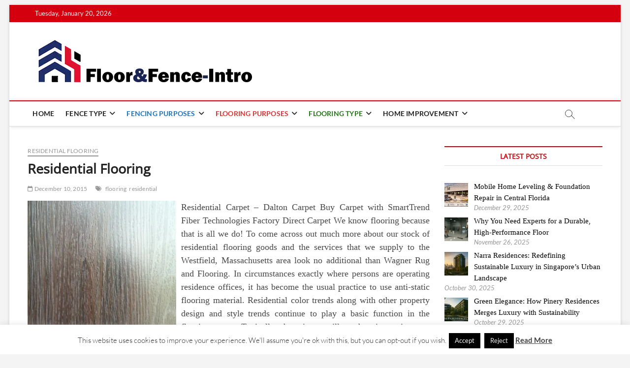

--- FILE ---
content_type: text/html; charset=UTF-8
request_url: https://floorandfenceintro.com/residential-flooring.html
body_size: 37007
content:
<!DOCTYPE html>
<html dir="ltr" lang="en-US" prefix="og: https://ogp.me/ns#">
<head>
<meta charset="UTF-8" />
<link rel="profile" href="http://gmpg.org/xfn/11" />
<title>Residential Flooring | Floor And Fence</title>
		 		 		 		 		 		 		 		 		 		 		 		 		 		 		 		 		 		 		 		 		 		 		 		 		 		 		 		 		 		 		 		 		 		 		 		 		 		 		 		 		 		 		 		 		 		 		 		 		 		 		 		 		 		 		 		 		 		 		 		 		 		 		 		 
		<!-- All in One SEO 4.9.2 - aioseo.com -->
	<meta name="description" content="Residential Carpet - Dalton Carpet Buy Carpet with SmartTrend Fiber Technologies Factory Direct Carpet We know flooring because that is all we do! To come across out much more about our stock of residential flooring goods and the services that we supply to the Westfield, Massachusetts area look no additional than Wagner Rug and Flooring." />
	<meta name="robots" content="max-image-preview:large" />
	<meta name="author" content="Nathan Robinson"/>
	<meta name="keywords" content="flooring,residential,residential flooring" />
	<link rel="canonical" href="https://floorandfenceintro.com/residential-flooring.html" />
	<meta name="generator" content="All in One SEO (AIOSEO) 4.9.2" />
		<meta property="og:locale" content="en_US" />
		<meta property="og:site_name" content="Floor And Fence | About Properties" />
		<meta property="og:type" content="article" />
		<meta property="og:title" content="Residential Flooring | Floor And Fence" />
		<meta property="og:description" content="Residential Carpet - Dalton Carpet Buy Carpet with SmartTrend Fiber Technologies Factory Direct Carpet We know flooring because that is all we do! To come across out much more about our stock of residential flooring goods and the services that we supply to the Westfield, Massachusetts area look no additional than Wagner Rug and Flooring." />
		<meta property="og:url" content="https://floorandfenceintro.com/residential-flooring.html" />
		<meta property="og:image" content="https://floorandfenceintro.com/wp-content/uploads/2025/11/cropped-floorandfenceintro-logo-26112025-1.webp" />
		<meta property="og:image:secure_url" content="https://floorandfenceintro.com/wp-content/uploads/2025/11/cropped-floorandfenceintro-logo-26112025-1.webp" />
		<meta property="article:published_time" content="2015-12-10T03:49:26+00:00" />
		<meta property="article:modified_time" content="2016-07-20T05:07:23+00:00" />
		<meta name="twitter:card" content="summary" />
		<meta name="twitter:title" content="Residential Flooring | Floor And Fence" />
		<meta name="twitter:description" content="Residential Carpet - Dalton Carpet Buy Carpet with SmartTrend Fiber Technologies Factory Direct Carpet We know flooring because that is all we do! To come across out much more about our stock of residential flooring goods and the services that we supply to the Westfield, Massachusetts area look no additional than Wagner Rug and Flooring." />
		<meta name="twitter:image" content="https://floorandfenceintro.com/wp-content/uploads/2025/11/cropped-floorandfenceintro-logo-26112025-1.webp" />
		<script type="application/ld+json" class="aioseo-schema">
			{"@context":"https:\/\/schema.org","@graph":[{"@type":"Article","@id":"https:\/\/floorandfenceintro.com\/residential-flooring.html#article","name":"Residential Flooring | Floor And Fence","headline":"Residential Flooring","author":{"@id":"https:\/\/floorandfenceintro.com\/author\/4nan6dj5a4d#author"},"publisher":{"@id":"https:\/\/floorandfenceintro.com\/#person"},"image":{"@type":"ImageObject","url":"http:\/\/image.made-in-china.com\/43f34j00gObaiuGWITkz\/Residential-Usage-Country-Style-Laminate-Flooring.jpg","@id":"https:\/\/floorandfenceintro.com\/residential-flooring.html\/#articleImage"},"datePublished":"2015-12-10T03:49:26+00:00","dateModified":"2016-07-20T05:07:23+00:00","inLanguage":"en-US","mainEntityOfPage":{"@id":"https:\/\/floorandfenceintro.com\/residential-flooring.html#webpage"},"isPartOf":{"@id":"https:\/\/floorandfenceintro.com\/residential-flooring.html#webpage"},"articleSection":"Residential Flooring, flooring, residential"},{"@type":"BreadcrumbList","@id":"https:\/\/floorandfenceintro.com\/residential-flooring.html#breadcrumblist","itemListElement":[{"@type":"ListItem","@id":"https:\/\/floorandfenceintro.com#listItem","position":1,"name":"Home","item":"https:\/\/floorandfenceintro.com","nextItem":{"@type":"ListItem","@id":"https:\/\/floorandfenceintro.com\/category\/flooring-purposes#listItem","name":"FLOORING PURPOSES"}},{"@type":"ListItem","@id":"https:\/\/floorandfenceintro.com\/category\/flooring-purposes#listItem","position":2,"name":"FLOORING PURPOSES","item":"https:\/\/floorandfenceintro.com\/category\/flooring-purposes","nextItem":{"@type":"ListItem","@id":"https:\/\/floorandfenceintro.com\/category\/flooring-purposes\/residential-flooring#listItem","name":"Residential Flooring"},"previousItem":{"@type":"ListItem","@id":"https:\/\/floorandfenceintro.com#listItem","name":"Home"}},{"@type":"ListItem","@id":"https:\/\/floorandfenceintro.com\/category\/flooring-purposes\/residential-flooring#listItem","position":3,"name":"Residential Flooring","item":"https:\/\/floorandfenceintro.com\/category\/flooring-purposes\/residential-flooring","nextItem":{"@type":"ListItem","@id":"https:\/\/floorandfenceintro.com\/residential-flooring.html#listItem","name":"Residential Flooring"},"previousItem":{"@type":"ListItem","@id":"https:\/\/floorandfenceintro.com\/category\/flooring-purposes#listItem","name":"FLOORING PURPOSES"}},{"@type":"ListItem","@id":"https:\/\/floorandfenceintro.com\/residential-flooring.html#listItem","position":4,"name":"Residential Flooring","previousItem":{"@type":"ListItem","@id":"https:\/\/floorandfenceintro.com\/category\/flooring-purposes\/residential-flooring#listItem","name":"Residential Flooring"}}]},{"@type":"Person","@id":"https:\/\/floorandfenceintro.com\/#person"},{"@type":"Person","@id":"https:\/\/floorandfenceintro.com\/author\/4nan6dj5a4d#author","url":"https:\/\/floorandfenceintro.com\/author\/4nan6dj5a4d","name":"Nathan Robinson","image":{"@type":"ImageObject","@id":"https:\/\/floorandfenceintro.com\/residential-flooring.html#authorImage","url":"https:\/\/secure.gravatar.com\/avatar\/a12f1ff26bc9ce9e736488b2e71f9b1f208579395adb768b44b4fb3136eaea1b?s=96&d=mm&r=g","width":96,"height":96,"caption":"Nathan Robinson"}},{"@type":"WebPage","@id":"https:\/\/floorandfenceintro.com\/residential-flooring.html#webpage","url":"https:\/\/floorandfenceintro.com\/residential-flooring.html","name":"Residential Flooring | Floor And Fence","description":"Residential Carpet - Dalton Carpet Buy Carpet with SmartTrend Fiber Technologies Factory Direct Carpet We know flooring because that is all we do! To come across out much more about our stock of residential flooring goods and the services that we supply to the Westfield, Massachusetts area look no additional than Wagner Rug and Flooring.","inLanguage":"en-US","isPartOf":{"@id":"https:\/\/floorandfenceintro.com\/#website"},"breadcrumb":{"@id":"https:\/\/floorandfenceintro.com\/residential-flooring.html#breadcrumblist"},"author":{"@id":"https:\/\/floorandfenceintro.com\/author\/4nan6dj5a4d#author"},"creator":{"@id":"https:\/\/floorandfenceintro.com\/author\/4nan6dj5a4d#author"},"datePublished":"2015-12-10T03:49:26+00:00","dateModified":"2016-07-20T05:07:23+00:00"},{"@type":"WebSite","@id":"https:\/\/floorandfenceintro.com\/#website","url":"https:\/\/floorandfenceintro.com\/","name":"F&F-Home","description":"About Properties","inLanguage":"en-US","publisher":{"@id":"https:\/\/floorandfenceintro.com\/#person"}}]}
		</script>
		<!-- All in One SEO -->

<link rel="alternate" type="application/rss+xml" title="Floor And Fence &raquo; Feed" href="https://floorandfenceintro.com/feed" />
<link rel="alternate" title="oEmbed (JSON)" type="application/json+oembed" href="https://floorandfenceintro.com/wp-json/oembed/1.0/embed?url=https%3A%2F%2Ffloorandfenceintro.com%2Fresidential-flooring.html" />
<link rel="alternate" title="oEmbed (XML)" type="text/xml+oembed" href="https://floorandfenceintro.com/wp-json/oembed/1.0/embed?url=https%3A%2F%2Ffloorandfenceintro.com%2Fresidential-flooring.html&#038;format=xml" />
<style id='wp-img-auto-sizes-contain-inline-css' type='text/css'>
img:is([sizes=auto i],[sizes^="auto," i]){contain-intrinsic-size:3000px 1500px}
/*# sourceURL=wp-img-auto-sizes-contain-inline-css */
</style>
<style id='wp-emoji-styles-inline-css' type='text/css'>

	img.wp-smiley, img.emoji {
		display: inline !important;
		border: none !important;
		box-shadow: none !important;
		height: 1em !important;
		width: 1em !important;
		margin: 0 0.07em !important;
		vertical-align: -0.1em !important;
		background: none !important;
		padding: 0 !important;
	}
/*# sourceURL=wp-emoji-styles-inline-css */
</style>
<style id='wp-block-library-inline-css' type='text/css'>
:root{--wp-block-synced-color:#7a00df;--wp-block-synced-color--rgb:122,0,223;--wp-bound-block-color:var(--wp-block-synced-color);--wp-editor-canvas-background:#ddd;--wp-admin-theme-color:#007cba;--wp-admin-theme-color--rgb:0,124,186;--wp-admin-theme-color-darker-10:#006ba1;--wp-admin-theme-color-darker-10--rgb:0,107,160.5;--wp-admin-theme-color-darker-20:#005a87;--wp-admin-theme-color-darker-20--rgb:0,90,135;--wp-admin-border-width-focus:2px}@media (min-resolution:192dpi){:root{--wp-admin-border-width-focus:1.5px}}.wp-element-button{cursor:pointer}:root .has-very-light-gray-background-color{background-color:#eee}:root .has-very-dark-gray-background-color{background-color:#313131}:root .has-very-light-gray-color{color:#eee}:root .has-very-dark-gray-color{color:#313131}:root .has-vivid-green-cyan-to-vivid-cyan-blue-gradient-background{background:linear-gradient(135deg,#00d084,#0693e3)}:root .has-purple-crush-gradient-background{background:linear-gradient(135deg,#34e2e4,#4721fb 50%,#ab1dfe)}:root .has-hazy-dawn-gradient-background{background:linear-gradient(135deg,#faaca8,#dad0ec)}:root .has-subdued-olive-gradient-background{background:linear-gradient(135deg,#fafae1,#67a671)}:root .has-atomic-cream-gradient-background{background:linear-gradient(135deg,#fdd79a,#004a59)}:root .has-nightshade-gradient-background{background:linear-gradient(135deg,#330968,#31cdcf)}:root .has-midnight-gradient-background{background:linear-gradient(135deg,#020381,#2874fc)}:root{--wp--preset--font-size--normal:16px;--wp--preset--font-size--huge:42px}.has-regular-font-size{font-size:1em}.has-larger-font-size{font-size:2.625em}.has-normal-font-size{font-size:var(--wp--preset--font-size--normal)}.has-huge-font-size{font-size:var(--wp--preset--font-size--huge)}.has-text-align-center{text-align:center}.has-text-align-left{text-align:left}.has-text-align-right{text-align:right}.has-fit-text{white-space:nowrap!important}#end-resizable-editor-section{display:none}.aligncenter{clear:both}.items-justified-left{justify-content:flex-start}.items-justified-center{justify-content:center}.items-justified-right{justify-content:flex-end}.items-justified-space-between{justify-content:space-between}.screen-reader-text{border:0;clip-path:inset(50%);height:1px;margin:-1px;overflow:hidden;padding:0;position:absolute;width:1px;word-wrap:normal!important}.screen-reader-text:focus{background-color:#ddd;clip-path:none;color:#444;display:block;font-size:1em;height:auto;left:5px;line-height:normal;padding:15px 23px 14px;text-decoration:none;top:5px;width:auto;z-index:100000}html :where(.has-border-color){border-style:solid}html :where([style*=border-top-color]){border-top-style:solid}html :where([style*=border-right-color]){border-right-style:solid}html :where([style*=border-bottom-color]){border-bottom-style:solid}html :where([style*=border-left-color]){border-left-style:solid}html :where([style*=border-width]){border-style:solid}html :where([style*=border-top-width]){border-top-style:solid}html :where([style*=border-right-width]){border-right-style:solid}html :where([style*=border-bottom-width]){border-bottom-style:solid}html :where([style*=border-left-width]){border-left-style:solid}html :where(img[class*=wp-image-]){height:auto;max-width:100%}:where(figure){margin:0 0 1em}html :where(.is-position-sticky){--wp-admin--admin-bar--position-offset:var(--wp-admin--admin-bar--height,0px)}@media screen and (max-width:600px){html :where(.is-position-sticky){--wp-admin--admin-bar--position-offset:0px}}

/*# sourceURL=wp-block-library-inline-css */
</style><style id='global-styles-inline-css' type='text/css'>
:root{--wp--preset--aspect-ratio--square: 1;--wp--preset--aspect-ratio--4-3: 4/3;--wp--preset--aspect-ratio--3-4: 3/4;--wp--preset--aspect-ratio--3-2: 3/2;--wp--preset--aspect-ratio--2-3: 2/3;--wp--preset--aspect-ratio--16-9: 16/9;--wp--preset--aspect-ratio--9-16: 9/16;--wp--preset--color--black: #000000;--wp--preset--color--cyan-bluish-gray: #abb8c3;--wp--preset--color--white: #ffffff;--wp--preset--color--pale-pink: #f78da7;--wp--preset--color--vivid-red: #cf2e2e;--wp--preset--color--luminous-vivid-orange: #ff6900;--wp--preset--color--luminous-vivid-amber: #fcb900;--wp--preset--color--light-green-cyan: #7bdcb5;--wp--preset--color--vivid-green-cyan: #00d084;--wp--preset--color--pale-cyan-blue: #8ed1fc;--wp--preset--color--vivid-cyan-blue: #0693e3;--wp--preset--color--vivid-purple: #9b51e0;--wp--preset--gradient--vivid-cyan-blue-to-vivid-purple: linear-gradient(135deg,rgb(6,147,227) 0%,rgb(155,81,224) 100%);--wp--preset--gradient--light-green-cyan-to-vivid-green-cyan: linear-gradient(135deg,rgb(122,220,180) 0%,rgb(0,208,130) 100%);--wp--preset--gradient--luminous-vivid-amber-to-luminous-vivid-orange: linear-gradient(135deg,rgb(252,185,0) 0%,rgb(255,105,0) 100%);--wp--preset--gradient--luminous-vivid-orange-to-vivid-red: linear-gradient(135deg,rgb(255,105,0) 0%,rgb(207,46,46) 100%);--wp--preset--gradient--very-light-gray-to-cyan-bluish-gray: linear-gradient(135deg,rgb(238,238,238) 0%,rgb(169,184,195) 100%);--wp--preset--gradient--cool-to-warm-spectrum: linear-gradient(135deg,rgb(74,234,220) 0%,rgb(151,120,209) 20%,rgb(207,42,186) 40%,rgb(238,44,130) 60%,rgb(251,105,98) 80%,rgb(254,248,76) 100%);--wp--preset--gradient--blush-light-purple: linear-gradient(135deg,rgb(255,206,236) 0%,rgb(152,150,240) 100%);--wp--preset--gradient--blush-bordeaux: linear-gradient(135deg,rgb(254,205,165) 0%,rgb(254,45,45) 50%,rgb(107,0,62) 100%);--wp--preset--gradient--luminous-dusk: linear-gradient(135deg,rgb(255,203,112) 0%,rgb(199,81,192) 50%,rgb(65,88,208) 100%);--wp--preset--gradient--pale-ocean: linear-gradient(135deg,rgb(255,245,203) 0%,rgb(182,227,212) 50%,rgb(51,167,181) 100%);--wp--preset--gradient--electric-grass: linear-gradient(135deg,rgb(202,248,128) 0%,rgb(113,206,126) 100%);--wp--preset--gradient--midnight: linear-gradient(135deg,rgb(2,3,129) 0%,rgb(40,116,252) 100%);--wp--preset--font-size--small: 13px;--wp--preset--font-size--medium: 20px;--wp--preset--font-size--large: 36px;--wp--preset--font-size--x-large: 42px;--wp--preset--spacing--20: 0.44rem;--wp--preset--spacing--30: 0.67rem;--wp--preset--spacing--40: 1rem;--wp--preset--spacing--50: 1.5rem;--wp--preset--spacing--60: 2.25rem;--wp--preset--spacing--70: 3.38rem;--wp--preset--spacing--80: 5.06rem;--wp--preset--shadow--natural: 6px 6px 9px rgba(0, 0, 0, 0.2);--wp--preset--shadow--deep: 12px 12px 50px rgba(0, 0, 0, 0.4);--wp--preset--shadow--sharp: 6px 6px 0px rgba(0, 0, 0, 0.2);--wp--preset--shadow--outlined: 6px 6px 0px -3px rgb(255, 255, 255), 6px 6px rgb(0, 0, 0);--wp--preset--shadow--crisp: 6px 6px 0px rgb(0, 0, 0);}:where(.is-layout-flex){gap: 0.5em;}:where(.is-layout-grid){gap: 0.5em;}body .is-layout-flex{display: flex;}.is-layout-flex{flex-wrap: wrap;align-items: center;}.is-layout-flex > :is(*, div){margin: 0;}body .is-layout-grid{display: grid;}.is-layout-grid > :is(*, div){margin: 0;}:where(.wp-block-columns.is-layout-flex){gap: 2em;}:where(.wp-block-columns.is-layout-grid){gap: 2em;}:where(.wp-block-post-template.is-layout-flex){gap: 1.25em;}:where(.wp-block-post-template.is-layout-grid){gap: 1.25em;}.has-black-color{color: var(--wp--preset--color--black) !important;}.has-cyan-bluish-gray-color{color: var(--wp--preset--color--cyan-bluish-gray) !important;}.has-white-color{color: var(--wp--preset--color--white) !important;}.has-pale-pink-color{color: var(--wp--preset--color--pale-pink) !important;}.has-vivid-red-color{color: var(--wp--preset--color--vivid-red) !important;}.has-luminous-vivid-orange-color{color: var(--wp--preset--color--luminous-vivid-orange) !important;}.has-luminous-vivid-amber-color{color: var(--wp--preset--color--luminous-vivid-amber) !important;}.has-light-green-cyan-color{color: var(--wp--preset--color--light-green-cyan) !important;}.has-vivid-green-cyan-color{color: var(--wp--preset--color--vivid-green-cyan) !important;}.has-pale-cyan-blue-color{color: var(--wp--preset--color--pale-cyan-blue) !important;}.has-vivid-cyan-blue-color{color: var(--wp--preset--color--vivid-cyan-blue) !important;}.has-vivid-purple-color{color: var(--wp--preset--color--vivid-purple) !important;}.has-black-background-color{background-color: var(--wp--preset--color--black) !important;}.has-cyan-bluish-gray-background-color{background-color: var(--wp--preset--color--cyan-bluish-gray) !important;}.has-white-background-color{background-color: var(--wp--preset--color--white) !important;}.has-pale-pink-background-color{background-color: var(--wp--preset--color--pale-pink) !important;}.has-vivid-red-background-color{background-color: var(--wp--preset--color--vivid-red) !important;}.has-luminous-vivid-orange-background-color{background-color: var(--wp--preset--color--luminous-vivid-orange) !important;}.has-luminous-vivid-amber-background-color{background-color: var(--wp--preset--color--luminous-vivid-amber) !important;}.has-light-green-cyan-background-color{background-color: var(--wp--preset--color--light-green-cyan) !important;}.has-vivid-green-cyan-background-color{background-color: var(--wp--preset--color--vivid-green-cyan) !important;}.has-pale-cyan-blue-background-color{background-color: var(--wp--preset--color--pale-cyan-blue) !important;}.has-vivid-cyan-blue-background-color{background-color: var(--wp--preset--color--vivid-cyan-blue) !important;}.has-vivid-purple-background-color{background-color: var(--wp--preset--color--vivid-purple) !important;}.has-black-border-color{border-color: var(--wp--preset--color--black) !important;}.has-cyan-bluish-gray-border-color{border-color: var(--wp--preset--color--cyan-bluish-gray) !important;}.has-white-border-color{border-color: var(--wp--preset--color--white) !important;}.has-pale-pink-border-color{border-color: var(--wp--preset--color--pale-pink) !important;}.has-vivid-red-border-color{border-color: var(--wp--preset--color--vivid-red) !important;}.has-luminous-vivid-orange-border-color{border-color: var(--wp--preset--color--luminous-vivid-orange) !important;}.has-luminous-vivid-amber-border-color{border-color: var(--wp--preset--color--luminous-vivid-amber) !important;}.has-light-green-cyan-border-color{border-color: var(--wp--preset--color--light-green-cyan) !important;}.has-vivid-green-cyan-border-color{border-color: var(--wp--preset--color--vivid-green-cyan) !important;}.has-pale-cyan-blue-border-color{border-color: var(--wp--preset--color--pale-cyan-blue) !important;}.has-vivid-cyan-blue-border-color{border-color: var(--wp--preset--color--vivid-cyan-blue) !important;}.has-vivid-purple-border-color{border-color: var(--wp--preset--color--vivid-purple) !important;}.has-vivid-cyan-blue-to-vivid-purple-gradient-background{background: var(--wp--preset--gradient--vivid-cyan-blue-to-vivid-purple) !important;}.has-light-green-cyan-to-vivid-green-cyan-gradient-background{background: var(--wp--preset--gradient--light-green-cyan-to-vivid-green-cyan) !important;}.has-luminous-vivid-amber-to-luminous-vivid-orange-gradient-background{background: var(--wp--preset--gradient--luminous-vivid-amber-to-luminous-vivid-orange) !important;}.has-luminous-vivid-orange-to-vivid-red-gradient-background{background: var(--wp--preset--gradient--luminous-vivid-orange-to-vivid-red) !important;}.has-very-light-gray-to-cyan-bluish-gray-gradient-background{background: var(--wp--preset--gradient--very-light-gray-to-cyan-bluish-gray) !important;}.has-cool-to-warm-spectrum-gradient-background{background: var(--wp--preset--gradient--cool-to-warm-spectrum) !important;}.has-blush-light-purple-gradient-background{background: var(--wp--preset--gradient--blush-light-purple) !important;}.has-blush-bordeaux-gradient-background{background: var(--wp--preset--gradient--blush-bordeaux) !important;}.has-luminous-dusk-gradient-background{background: var(--wp--preset--gradient--luminous-dusk) !important;}.has-pale-ocean-gradient-background{background: var(--wp--preset--gradient--pale-ocean) !important;}.has-electric-grass-gradient-background{background: var(--wp--preset--gradient--electric-grass) !important;}.has-midnight-gradient-background{background: var(--wp--preset--gradient--midnight) !important;}.has-small-font-size{font-size: var(--wp--preset--font-size--small) !important;}.has-medium-font-size{font-size: var(--wp--preset--font-size--medium) !important;}.has-large-font-size{font-size: var(--wp--preset--font-size--large) !important;}.has-x-large-font-size{font-size: var(--wp--preset--font-size--x-large) !important;}
/*# sourceURL=global-styles-inline-css */
</style>

<style id='classic-theme-styles-inline-css' type='text/css'>
/*! This file is auto-generated */
.wp-block-button__link{color:#fff;background-color:#32373c;border-radius:9999px;box-shadow:none;text-decoration:none;padding:calc(.667em + 2px) calc(1.333em + 2px);font-size:1.125em}.wp-block-file__button{background:#32373c;color:#fff;text-decoration:none}
/*# sourceURL=/wp-includes/css/classic-themes.min.css */
</style>
<link rel='stylesheet' id='contact-form-7-css' href='https://floorandfenceintro.com/wp-content/plugins/contact-form-7/includes/css/styles.css?ver=6.1.4' type='text/css' media='all' />
<link rel='stylesheet' id='cookie-law-info-css' href='https://floorandfenceintro.com/wp-content/plugins/cookie-law-info/legacy/public/css/cookie-law-info-public.css?ver=3.3.9.1' type='text/css' media='all' />
<link rel='stylesheet' id='cookie-law-info-gdpr-css' href='https://floorandfenceintro.com/wp-content/plugins/cookie-law-info/legacy/public/css/cookie-law-info-gdpr.css?ver=3.3.9.1' type='text/css' media='all' />
<link rel='stylesheet' id='crp-style-text-only-css' href='https://floorandfenceintro.com/wp-content/plugins/contextual-related-posts/css/text-only.min.css?ver=4.1.0' type='text/css' media='all' />
<link rel='stylesheet' id='ez-toc-css' href='https://floorandfenceintro.com/wp-content/plugins/easy-table-of-contents/assets/css/screen.min.css?ver=2.0.80' type='text/css' media='all' />
<style id='ez-toc-inline-css' type='text/css'>
div#ez-toc-container .ez-toc-title {font-size: 120%;}div#ez-toc-container .ez-toc-title {font-weight: 500;}div#ez-toc-container ul li , div#ez-toc-container ul li a {font-size: 95%;}div#ez-toc-container ul li , div#ez-toc-container ul li a {font-weight: 500;}div#ez-toc-container nav ul ul li {font-size: 90%;}.ez-toc-box-title {font-weight: bold; margin-bottom: 10px; text-align: center; text-transform: uppercase; letter-spacing: 1px; color: #666; padding-bottom: 5px;position:absolute;top:-4%;left:5%;background-color: inherit;transition: top 0.3s ease;}.ez-toc-box-title.toc-closed {top:-25%;}
/*# sourceURL=ez-toc-inline-css */
</style>
<link rel='stylesheet' id='magbook-style-css' href='https://floorandfenceintro.com/wp-content/themes/magbook/style.css?ver=6.9' type='text/css' media='all' />
<style id='magbook-style-inline-css' type='text/css'>
/* Hide Comments */
			.entry-meta .comments,
			.mb-entry-meta .comments {
				display: none;
				visibility: hidden;
			}
		#site-branding #site-title, #site-branding #site-description{
			clip: rect(1px, 1px, 1px, 1px);
			position: absolute;
		}
	/****************************************************************/
						/*.... Color Style ....*/
	/****************************************************************/
	/* Nav, links and hover */

a,
ul li a:hover,
ol li a:hover,
.top-bar .top-bar-menu a:hover,
.top-bar .top-bar-menu a:focus,
.main-navigation a:hover, /* Navigation */
.main-navigation a:focus,
.main-navigation ul li.current-menu-item a,
.main-navigation ul li.current_page_ancestor a,
.main-navigation ul li.current-menu-ancestor a,
.main-navigation ul li.current_page_item a,
.main-navigation ul li:hover > a,
.main-navigation li.current-menu-ancestor.menu-item-has-children > a:after,
.main-navigation li.current-menu-item.menu-item-has-children > a:after,
.main-navigation ul li:hover > a:after,
.main-navigation li.menu-item-has-children > a:hover:after,
.main-navigation li.page_item_has_children > a:hover:after,
.main-navigation ul li ul li a:hover,
.main-navigation ul li ul li a:focus,
.main-navigation ul li ul li:hover > a,
.main-navigation ul li.current-menu-item ul li a:hover,
.side-menu-wrap .side-nav-wrap a:hover, /* Side Menu */
.side-menu-wrap .side-nav-wrap a:focus,
.entry-title a:hover, /* Post */
.entry-title a:focus,
.entry-title a:active,
.entry-meta a:hover,
.image-navigation .nav-links a,
a.more-link,
.widget ul li a:hover, /* Widgets */
.widget ul li a:focus,
.widget-title a:hover,
.widget_contact ul li a:hover,
.widget_contact ul li a:focus,
.site-info .copyright a:hover, /* Footer */
.site-info .copyright a:focus,
#secondary .widget-title,
#colophon .widget ul li a:hover,
#colophon .widget ul li a:focus,
#footer-navigation a:hover,
#footer-navigation a:focus {
	color: #d4000e;
}


.cat-tab-menu li:hover,
.cat-tab-menu li.active {
	color: #d4000e !important;
}

#sticky-header,
#secondary .widget-title,
.side-menu {
	border-top-color: #d4000e;
}

/* Webkit */
::selection {
	background: #d4000e;
	color: #fff;
}

/* Gecko/Mozilla */
::-moz-selection {
	background: #d4000e;
	color: #fff;
}

/* Accessibility
================================================== */
.screen-reader-text:hover,
.screen-reader-text:active,
.screen-reader-text:focus {
	background-color: #f1f1f1;
	color: #d4000e;
}

/* Default Buttons
================================================== */
input[type="reset"],/* Forms  */
input[type="button"],
input[type="submit"],
.main-slider .flex-control-nav a.flex-active,
.main-slider .flex-control-nav a:hover,
.go-to-top .icon-bg,
.search-submit,
.btn-default,
.widget_tag_cloud a {
	background-color: #d4000e;
}

/* Top Bar Background
================================================== */
.top-bar {
	background-color: #d4000e;
}

/* Breaking News
================================================== */
.breaking-news-header,
.news-header-title:after {
	background-color: #d4000e;
}

.breaking-news-slider .flex-direction-nav li a:hover,
.breaking-news-slider .flex-pauseplay a:hover {
	background-color: #d4000e;
	border-color: #d4000e;
}

/* Feature News
================================================== */
.feature-news-title {
	border-color: #d4000e;
}

.feature-news-slider .flex-direction-nav li a:hover {
	background-color: #d4000e;
	border-color: #d4000e;
}

/* Tab Widget
================================================== */
.tab-menu,
.mb-tag-cloud .mb-tags a {
	background-color: #d4000e;
}

/* Category Box Widgets
================================================== */
.widget-cat-box .widget-title {
	color: #d4000e;
}

.widget-cat-box .widget-title span {
	border-bottom: 1px solid #d4000e;
}

/* Category Box two Widgets
================================================== */
.widget-cat-box-2 .widget-title {
	color: #d4000e;
}

.widget-cat-box-2 .widget-title span {
	border-bottom: 1px solid #d4000e;
}

/* #bbpress
================================================== */
#bbpress-forums .bbp-topics a:hover {
	color: #d4000e;
}

.bbp-submit-wrapper button.submit {
	background-color: #d4000e;
	border: 1px solid #d4000e;
}

/* Woocommerce
================================================== */
.woocommerce #respond input#submit,
.woocommerce a.button, 
.woocommerce button.button, 
.woocommerce input.button,
.woocommerce #respond input#submit.alt, 
.woocommerce a.button.alt, 
.woocommerce button.button.alt, 
.woocommerce input.button.alt,
.woocommerce-demo-store p.demo_store,
.top-bar .cart-value {
	background-color: #d4000e;
}

.woocommerce .woocommerce-message:before {
	color: #d4000e;
}

/* Category Slider widget */
.widget-cat-slider .widget-title {
	color: #d4000e;
}

.widget-cat-slider .widget-title span {
	border-bottom: 1px solid #d4000e;
}

/* Category Grid widget */
.widget-cat-grid .widget-title {
	color: #d4000e;
}

.widget-cat-grid .widget-title span {
	border-bottom: 1px solid #d4000e;
}

.cats-links .cl-39{

					border-color:#1e73be;
					color:#1e73be;

				}
				.menu-item-object-category.cl-39 a, .widget-cat-tab-box .cat-tab-menu .cl-39{
					color:#1e73be;

				}.cats-links .cl-18{

					border-color:#dd3333;
					color:#dd3333;

				}
				.menu-item-object-category.cl-18 a, .widget-cat-tab-box .cat-tab-menu .cl-18{
					color:#dd3333;

				}.cats-links .cl-2{

					border-color:#247715;
					color:#247715;

				}
				.menu-item-object-category.cl-2 a, .widget-cat-tab-box .cat-tab-menu .cl-2{
					color:#247715;

				}
/*# sourceURL=magbook-style-inline-css */
</style>
<link rel='stylesheet' id='font-awesome-css' href='https://floorandfenceintro.com/wp-content/themes/magbook/assets/font-awesome/css/all.min.css?ver=6.9' type='text/css' media='all' />
<link rel='stylesheet' id='magbook-responsive-css' href='https://floorandfenceintro.com/wp-content/themes/magbook/css/responsive.css?ver=6.9' type='text/css' media='all' />
<link rel='stylesheet' id='magbook-google-fonts-css' href='https://floorandfenceintro.com/wp-content/fonts/727cc393587e54cc6c6acf4ca533fc8d.css?ver=6.9' type='text/css' media='all' />
<link rel='stylesheet' id='recent-posts-widget-with-thumbnails-public-style-css' href='https://floorandfenceintro.com/wp-content/plugins/recent-posts-widget-with-thumbnails/public.css?ver=7.1.1' type='text/css' media='all' />
<link rel='stylesheet' id='utw-ui-css' href='https://floorandfenceintro.com/wp-content/plugins/ultimate-tabbed-widgets/theme/jquery-ui.css?ver=1.0' type='text/css' media='all' />
<script type="text/javascript" src="https://floorandfenceintro.com/wp-includes/js/jquery/jquery.min.js?ver=3.7.1" id="jquery-core-js"></script>
<script type="text/javascript" src="https://floorandfenceintro.com/wp-includes/js/jquery/jquery-migrate.min.js?ver=3.4.1" id="jquery-migrate-js"></script>
<script type="text/javascript" id="cookie-law-info-js-extra">
/* <![CDATA[ */
var Cli_Data = {"nn_cookie_ids":[],"cookielist":[],"non_necessary_cookies":[],"ccpaEnabled":"","ccpaRegionBased":"","ccpaBarEnabled":"","strictlyEnabled":["necessary","obligatoire"],"ccpaType":"gdpr","js_blocking":"","custom_integration":"","triggerDomRefresh":"","secure_cookies":""};
var cli_cookiebar_settings = {"animate_speed_hide":"500","animate_speed_show":"500","background":"#FFF","border":"#b1a6a6c2","border_on":"","button_1_button_colour":"#000000","button_1_button_hover":"#000000","button_1_link_colour":"#fff","button_1_as_button":"1","button_1_new_win":"","button_2_button_colour":"#333","button_2_button_hover":"#292929","button_2_link_colour":"#444","button_2_as_button":"","button_2_hidebar":"1","button_3_button_colour":"#000000","button_3_button_hover":"#000000","button_3_link_colour":"#ededed","button_3_as_button":"1","button_3_new_win":"","button_4_button_colour":"#000000","button_4_button_hover":"#000000","button_4_link_colour":"#f2f2f2","button_4_as_button":"1","button_7_button_colour":"#000000","button_7_button_hover":"#000000","button_7_link_colour":"#fff","button_7_as_button":"1","button_7_new_win":"","font_family":"inherit","header_fix":"","notify_animate_hide":"1","notify_animate_show":"","notify_div_id":"#cookie-law-info-bar","notify_position_horizontal":"right","notify_position_vertical":"bottom","scroll_close":"","scroll_close_reload":"","accept_close_reload":"","reject_close_reload":"","showagain_tab":"1","showagain_background":"#fff","showagain_border":"#000","showagain_div_id":"#cookie-law-info-again","showagain_x_position":"100px","text":"#333333","show_once_yn":"","show_once":"10000","logging_on":"","as_popup":"","popup_overlay":"1","bar_heading_text":"","cookie_bar_as":"banner","popup_showagain_position":"bottom-right","widget_position":"left"};
var log_object = {"ajax_url":"https://floorandfenceintro.com/wp-admin/admin-ajax.php"};
//# sourceURL=cookie-law-info-js-extra
/* ]]> */
</script>
<script type="text/javascript" src="https://floorandfenceintro.com/wp-content/plugins/cookie-law-info/legacy/public/js/cookie-law-info-public.js?ver=3.3.9.1" id="cookie-law-info-js"></script>
<link rel="https://api.w.org/" href="https://floorandfenceintro.com/wp-json/" /><link rel="alternate" title="JSON" type="application/json" href="https://floorandfenceintro.com/wp-json/wp/v2/posts/4139" /><link rel="EditURI" type="application/rsd+xml" title="RSD" href="https://floorandfenceintro.com/xmlrpc.php?rsd" />
<meta name="generator" content="WordPress 6.9" />
<link rel='shortlink' href='https://floorandfenceintro.com/?p=4139' />
	<meta name="viewport" content="width=device-width" />
	<link rel="icon" href="https://floorandfenceintro.com/wp-content/uploads/2025/11/cropped-floorandfenceintro-logo-26112025-32x32.webp" sizes="32x32" />
<link rel="icon" href="https://floorandfenceintro.com/wp-content/uploads/2025/11/cropped-floorandfenceintro-logo-26112025-192x192.webp" sizes="192x192" />
<link rel="apple-touch-icon" href="https://floorandfenceintro.com/wp-content/uploads/2025/11/cropped-floorandfenceintro-logo-26112025-180x180.webp" />
<meta name="msapplication-TileImage" content="https://floorandfenceintro.com/wp-content/uploads/2025/11/cropped-floorandfenceintro-logo-26112025-270x270.webp" />
		<style type="text/css" id="wp-custom-css">
			.widget ul li a {
	font-family: "Fjalla One";
	color: #000000;
}
h3 {
	font-size:1.4em;
	 font-family:'archivo Narrow';
}
h4 {
	font-size:1.2em;
	 font-family:'archivo Narrow';
}
.entry-title {
	font-size: 1.8em;
}
.entry-title a {
    color: #222;
    font-size: 1.0em;
	  font-family:'archivo Narrow';
}
p{
	text-align: justify;
	font-family: 'Archivo narrow';
	font-size: 1.18em;
}		</style>
		<link rel='stylesheet' id='cookie-law-info-table-css' href='https://floorandfenceintro.com/wp-content/plugins/cookie-law-info/legacy/public/css/cookie-law-info-table.css?ver=3.3.9.1' type='text/css' media='all' />
</head>
<body class="wp-singular post-template-default single single-post postid-4139 single-format-standard wp-custom-logo wp-embed-responsive wp-theme-magbook boxed-layout n-sld ">
	<div id="page" class="site">
	<a class="skip-link screen-reader-text" href="#site-content-contain">Skip to content</a>
	<!-- Masthead ============================================= -->
	<header id="masthead" class="site-header" role="banner">
		<div class="header-wrap">
						<!-- Top Header============================================= -->
			<div class="top-header">

									<div class="top-bar">
						<div class="wrap">
															<div class="top-bar-date">
									<span>Tuesday, January 20, 2026</span>
								</div>
							<div class="header-social-block"></div><!-- end .header-social-block -->
						</div> <!-- end .wrap -->
					</div> <!-- end .top-bar -->
				
				<!-- Main Header============================================= -->
				<div class="logo-bar"> <div class="wrap"> <div id="site-branding"><a href="https://floorandfenceintro.com/" class="custom-logo-link" rel="home"><img width="450" height="99" src="https://floorandfenceintro.com/wp-content/uploads/2025/11/cropped-floorandfenceintro-logo-26112025-1.webp" class="custom-logo" alt="Logo-26112025" decoding="async" /></a><div id="site-detail"> <h2 id="site-title"> 				<a href="https://floorandfenceintro.com/" title="Floor And Fence" rel="home"> Floor And Fence </a>
				 </h2> <!-- end .site-title --> 					<div id="site-description"> About Properties </div> <!-- end #site-description -->
						
		</div></div>		</div><!-- end .wrap -->
	</div><!-- end .logo-bar -->


				<div id="sticky-header" class="clearfix">
					<div class="wrap">
						<div class="main-header clearfix">

							<!-- Main Nav ============================================= -->
									<div id="site-branding">
			<a href="https://floorandfenceintro.com/" class="custom-logo-link" rel="home"><img width="450" height="99" src="https://floorandfenceintro.com/wp-content/uploads/2025/11/cropped-floorandfenceintro-logo-26112025-1.webp" class="custom-logo" alt="Logo-26112025" decoding="async" /></a>		</div> <!-- end #site-branding -->
									<nav id="site-navigation" class="main-navigation clearfix" role="navigation" aria-label="Main Menu">
																
									<button class="menu-toggle" type="button" aria-controls="primary-menu" aria-expanded="false">
										<span class="line-bar"></span>
									</button><!-- end .menu-toggle -->
									<ul id="primary-menu" class="menu nav-menu"><li id="menu-item-6388" class="menu-item menu-item-type-custom menu-item-object-custom menu-item-home menu-item-6388"><a href="https://floorandfenceintro.com/">HOME</a></li>
<li id="menu-item-19" class="menu-item menu-item-type-taxonomy menu-item-object-category menu-item-has-children menu-item-19 cl-29"><a href="https://floorandfenceintro.com/category/fence-type">FENCE TYPE</a>
<ul class="sub-menu">
	<li id="menu-item-20" class="menu-item menu-item-type-taxonomy menu-item-object-category menu-item-20 cl-34"><a href="https://floorandfenceintro.com/category/fence-type/aluminum-fence">Aluminum Fence</a></li>
	<li id="menu-item-21" class="menu-item menu-item-type-taxonomy menu-item-object-category menu-item-21 cl-36"><a href="https://floorandfenceintro.com/category/fence-type/bamboo-fencing">Bamboo Fencing</a></li>
	<li id="menu-item-22" class="menu-item menu-item-type-taxonomy menu-item-object-category menu-item-22 cl-37"><a href="https://floorandfenceintro.com/category/fence-type/metal-fence-panels">Metal Fence Panels</a></li>
	<li id="menu-item-23" class="menu-item menu-item-type-taxonomy menu-item-object-category menu-item-23 cl-38"><a href="https://floorandfenceintro.com/category/fence-type/pvc-fence">Pvc Fence</a></li>
	<li id="menu-item-24" class="menu-item menu-item-type-taxonomy menu-item-object-category menu-item-24 cl-31"><a href="https://floorandfenceintro.com/category/fence-type/vinyl-fence">Vinyl Fence</a></li>
	<li id="menu-item-25" class="menu-item menu-item-type-taxonomy menu-item-object-category menu-item-25 cl-35"><a href="https://floorandfenceintro.com/category/fence-type/wire-fence">Wire Fence</a></li>
	<li id="menu-item-26" class="menu-item menu-item-type-taxonomy menu-item-object-category menu-item-26 cl-30"><a href="https://floorandfenceintro.com/category/fence-type/wood-fence">Wood Fence</a></li>
	<li id="menu-item-27" class="menu-item menu-item-type-taxonomy menu-item-object-category menu-item-27 cl-33"><a href="https://floorandfenceintro.com/category/fence-type/wood-fence-panels">Wood Fence Panels</a></li>
	<li id="menu-item-28" class="menu-item menu-item-type-taxonomy menu-item-object-category menu-item-28 cl-32"><a href="https://floorandfenceintro.com/category/fence-type/wrought-iron-fence">Wrought Iron Fence</a></li>
</ul>
</li>
<li id="menu-item-29" class="menu-item menu-item-type-taxonomy menu-item-object-category menu-item-has-children menu-item-29 cl-39"><a href="https://floorandfenceintro.com/category/fencing-purposes">FENCING PURPOSES</a>
<ul class="sub-menu">
	<li id="menu-item-30" class="menu-item menu-item-type-taxonomy menu-item-object-category menu-item-30 cl-47"><a href="https://floorandfenceintro.com/category/fencing-purposes/backyard-fence">Backyard Fence</a></li>
	<li id="menu-item-31" class="menu-item menu-item-type-taxonomy menu-item-object-category menu-item-31 cl-48"><a href="https://floorandfenceintro.com/category/fencing-purposes/building-a-fence">Building A Fence</a></li>
	<li id="menu-item-32" class="menu-item menu-item-type-taxonomy menu-item-object-category menu-item-32 cl-43"><a href="https://floorandfenceintro.com/category/fencing-purposes/chain-link-fence">Chain Link Fence</a></li>
	<li id="menu-item-33" class="menu-item menu-item-type-taxonomy menu-item-object-category menu-item-33 cl-41"><a href="https://floorandfenceintro.com/category/fencing-purposes/dog-fence">Dog Fence</a></li>
	<li id="menu-item-34" class="menu-item menu-item-type-taxonomy menu-item-object-category menu-item-34 cl-44"><a href="https://floorandfenceintro.com/category/fencing-purposes/electric-fence">Electric Fence</a></li>
	<li id="menu-item-35" class="menu-item menu-item-type-taxonomy menu-item-object-category menu-item-35 cl-45"><a href="https://floorandfenceintro.com/category/fencing-purposes/garden-fence">Garden Fence</a></li>
	<li id="menu-item-36" class="menu-item menu-item-type-taxonomy menu-item-object-category menu-item-36 cl-49"><a href="https://floorandfenceintro.com/category/fencing-purposes/garden-fencing">Garden Fencing</a></li>
	<li id="menu-item-37" class="menu-item menu-item-type-taxonomy menu-item-object-category menu-item-37 cl-40"><a href="https://floorandfenceintro.com/category/fencing-purposes/picket-fences">Picket Fences</a></li>
	<li id="menu-item-38" class="menu-item menu-item-type-taxonomy menu-item-object-category menu-item-38 cl-46"><a href="https://floorandfenceintro.com/category/fencing-purposes/pool-fence">Pool Fence</a></li>
	<li id="menu-item-39" class="menu-item menu-item-type-taxonomy menu-item-object-category menu-item-39 cl-42"><a href="https://floorandfenceintro.com/category/fencing-purposes/privacy-fence">Privacy Fence</a></li>
</ul>
</li>
<li id="menu-item-40" class="menu-item menu-item-type-taxonomy menu-item-object-category current-post-ancestor menu-item-has-children menu-item-40 cl-18"><a href="https://floorandfenceintro.com/category/flooring-purposes">FLOORING PURPOSES</a>
<ul class="sub-menu">
	<li id="menu-item-41" class="menu-item menu-item-type-taxonomy menu-item-object-category menu-item-41 cl-20"><a href="https://floorandfenceintro.com/category/flooring-purposes/basement-flooring">Basement Flooring</a></li>
	<li id="menu-item-42" class="menu-item menu-item-type-taxonomy menu-item-object-category menu-item-42 cl-21"><a href="https://floorandfenceintro.com/category/flooring-purposes/bathroom-flooring">Bathroom Flooring</a></li>
	<li id="menu-item-43" class="menu-item menu-item-type-taxonomy menu-item-object-category menu-item-43 cl-23"><a href="https://floorandfenceintro.com/category/flooring-purposes/floating-floor">Floating Floor</a></li>
	<li id="menu-item-44" class="menu-item menu-item-type-taxonomy menu-item-object-category menu-item-44 cl-28"><a href="https://floorandfenceintro.com/category/flooring-purposes/garage-flooring">Garage Flooring</a></li>
	<li id="menu-item-45" class="menu-item menu-item-type-taxonomy menu-item-object-category menu-item-45 cl-24"><a href="https://floorandfenceintro.com/category/flooring-purposes/home-flooring">Home Flooring</a></li>
	<li id="menu-item-46" class="menu-item menu-item-type-taxonomy menu-item-object-category menu-item-46 cl-19"><a href="https://floorandfenceintro.com/category/flooring-purposes/kitchen-flooring">Kitchen Flooring</a></li>
	<li id="menu-item-47" class="menu-item menu-item-type-taxonomy menu-item-object-category menu-item-47 cl-27"><a href="https://floorandfenceintro.com/category/flooring-purposes/pedestrian-flooring">Pedestrian Flooring</a></li>
	<li id="menu-item-48" class="menu-item menu-item-type-taxonomy menu-item-object-category current-post-ancestor current-menu-parent current-post-parent menu-item-48 cl-25"><a href="https://floorandfenceintro.com/category/flooring-purposes/residential-flooring">Residential Flooring</a></li>
	<li id="menu-item-49" class="menu-item menu-item-type-taxonomy menu-item-object-category menu-item-49 cl-26"><a href="https://floorandfenceintro.com/category/flooring-purposes/warehouse-flooring">Warehouse Flooring</a></li>
	<li id="menu-item-50" class="menu-item menu-item-type-taxonomy menu-item-object-category menu-item-50 cl-22"><a href="https://floorandfenceintro.com/category/flooring-purposes/wide-plank-flooring">Wide Plank Flooring</a></li>
</ul>
</li>
<li id="menu-item-51" class="menu-item menu-item-type-taxonomy menu-item-object-category menu-item-has-children menu-item-51 cl-2"><a href="https://floorandfenceintro.com/category/flooring-type">FLOORING TYPE</a>
<ul class="sub-menu">
	<li id="menu-item-52" class="menu-item menu-item-type-taxonomy menu-item-object-category menu-item-52 cl-16"><a href="https://floorandfenceintro.com/category/flooring-type/aluminum-flooring">Aluminum Flooring</a></li>
	<li id="menu-item-53" class="menu-item menu-item-type-taxonomy menu-item-object-category menu-item-53 cl-6"><a href="https://floorandfenceintro.com/category/flooring-type/bamboo-flooring">Bamboo Flooring</a></li>
	<li id="menu-item-54" class="menu-item menu-item-type-taxonomy menu-item-object-category menu-item-54 cl-13"><a href="https://floorandfenceintro.com/category/flooring-type/carpeting">Carpeting</a></li>
	<li id="menu-item-55" class="menu-item menu-item-type-taxonomy menu-item-object-category menu-item-55 cl-15"><a href="https://floorandfenceintro.com/category/flooring-type/cedar-flooring">Cedar Flooring</a></li>
	<li id="menu-item-56" class="menu-item menu-item-type-taxonomy menu-item-object-category menu-item-56 cl-17"><a href="https://floorandfenceintro.com/category/flooring-type/ceramic-flooring">Ceramic Flooring</a></li>
	<li id="menu-item-57" class="menu-item menu-item-type-taxonomy menu-item-object-category menu-item-57 cl-10"><a href="https://floorandfenceintro.com/category/flooring-type/cork-flooring">Cork Flooring</a></li>
	<li id="menu-item-58" class="menu-item menu-item-type-taxonomy menu-item-object-category menu-item-58 cl-9"><a href="https://floorandfenceintro.com/category/flooring-type/hardwood-flooring">Hardwood Flooring</a></li>
	<li id="menu-item-59" class="menu-item menu-item-type-taxonomy menu-item-object-category menu-item-59 cl-8"><a href="https://floorandfenceintro.com/category/flooring-type/laminate-flooring">Laminate Flooring</a></li>
	<li id="menu-item-60" class="menu-item menu-item-type-taxonomy menu-item-object-category menu-item-60 cl-12"><a href="https://floorandfenceintro.com/category/flooring-type/linoleum-flooring">Linoleum Flooring</a></li>
	<li id="menu-item-61" class="menu-item menu-item-type-taxonomy menu-item-object-category menu-item-61 cl-11"><a href="https://floorandfenceintro.com/category/flooring-type/parquet-flooring">Parquet Flooring</a></li>
	<li id="menu-item-62" class="menu-item menu-item-type-taxonomy menu-item-object-category menu-item-62 cl-3"><a href="https://floorandfenceintro.com/category/flooring-type/rubber-flooring">Rubber Flooring</a></li>
	<li id="menu-item-63" class="menu-item menu-item-type-taxonomy menu-item-object-category menu-item-63 cl-7"><a href="https://floorandfenceintro.com/category/flooring-type/shaw-flooring">Shaw Flooring</a></li>
	<li id="menu-item-64" class="menu-item menu-item-type-taxonomy menu-item-object-category menu-item-64 cl-4"><a href="https://floorandfenceintro.com/category/flooring-type/vinyl-flooring">Vinyl Flooring</a></li>
	<li id="menu-item-65" class="menu-item menu-item-type-taxonomy menu-item-object-category menu-item-65 cl-14"><a href="https://floorandfenceintro.com/category/flooring-type/white-oak-flooring">White Oak Flooring</a></li>
	<li id="menu-item-66" class="menu-item menu-item-type-taxonomy menu-item-object-category menu-item-66 cl-5"><a href="https://floorandfenceintro.com/category/flooring-type/wood-flooring">Wood Flooring</a></li>
</ul>
</li>
<li id="menu-item-5442" class="menu-item menu-item-type-taxonomy menu-item-object-category menu-item-has-children menu-item-5442 cl-1900"><a href="https://floorandfenceintro.com/category/home-improvement">HOME IMPROVEMENT</a>
<ul class="sub-menu">
	<li id="menu-item-5443" class="menu-item menu-item-type-taxonomy menu-item-object-category menu-item-5443 cl-1904"><a href="https://floorandfenceintro.com/category/home-improvement/home-decoration">Home Decoration</a></li>
	<li id="menu-item-5444" class="menu-item menu-item-type-taxonomy menu-item-object-category menu-item-5444 cl-1903"><a href="https://floorandfenceintro.com/category/home-improvement/home-maintenance">Home Maintenance</a></li>
	<li id="menu-item-5445" class="menu-item menu-item-type-taxonomy menu-item-object-category menu-item-5445 cl-1905"><a href="https://floorandfenceintro.com/category/home-improvement/home-moving">Home Moving</a></li>
	<li id="menu-item-5446" class="menu-item menu-item-type-taxonomy menu-item-object-category menu-item-5446 cl-1901"><a href="https://floorandfenceintro.com/category/home-improvement/home-remodeling">Home Remodeling</a></li>
	<li id="menu-item-5447" class="menu-item menu-item-type-taxonomy menu-item-object-category menu-item-5447 cl-1902"><a href="https://floorandfenceintro.com/category/home-improvement/home-repairing">Home Repairing</a></li>
</ul>
</li>
</ul>								</nav> <!-- end #site-navigation -->
															<button id="search-toggle" type="button" class="header-search" type="button"></button>
								<div id="search-box" class="clearfix">
									<form class="search-form" action="https://floorandfenceintro.com/" method="get">
			<label class="screen-reader-text">Search &hellip;</label>
		<input type="search" name="s" class="search-field" placeholder="Search &hellip;" autocomplete="off" />
		<button type="submit" class="search-submit"><i class="fa-solid fa-magnifying-glass"></i></button>
</form> <!-- end .search-form -->								</div>  <!-- end #search-box -->
							
						</div><!-- end .main-header -->
					</div> <!-- end .wrap -->
				</div><!-- end #sticky-header -->

							</div><!-- end .top-header -->
					</div><!-- end .header-wrap -->

		<!-- Breaking News ============================================= -->
		
		<!-- Main Slider ============================================= -->
			</header> <!-- end #masthead -->

	<!-- Main Page Start ============================================= -->
	<div id="site-content-contain" class="site-content-contain">
		<div id="content" class="site-content">
				<div class="wrap">
	<div id="primary" class="content-area">
		<main id="main" class="site-main" role="main">
							<article id="post-4139" class="post-4139 post type-post status-publish format-standard hentry category-residential-flooring tag-flooring tag-residential">
										<header class="entry-header">
													<div class="entry-meta">
									<span class="cats-links">
								<a class="cl-25" href="https://floorandfenceintro.com/category/flooring-purposes/residential-flooring">Residential Flooring</a>
				</span><!-- end .cat-links -->
							</div>
														<h1 class="entry-title">Residential Flooring</h1> <!-- end.entry-title -->
							<div class="entry-meta"><span class="author vcard"><a href="https://floorandfenceintro.com/author/4nan6dj5a4d" title="Residential Flooring"><i class="fa-regular fa-user"></i> Nathan Robinson</a></span><span class="posted-on"><a href="https://floorandfenceintro.com/residential-flooring.html" title="December 10, 2015"><i class="fa-regular fa-calendar"></i> December 10, 2015</a></span>									<span class="tag-links">
										<a href="https://floorandfenceintro.com/tag/flooring" rel="tag">flooring</a><a href="https://floorandfenceintro.com/tag/residential" rel="tag">residential</a>									</span> <!-- end .tag-links -->
								</div> <!-- end .entry-meta -->					</header> <!-- end .entry-header -->
					<div class="entry-content">
							<p><img decoding="async" class='wp-post-image' style='float:left;margin-right:10px;' src="http://image.made-in-china.com/43f34j00gObaiuGWITkz/Residential-Usage-Country-Style-Laminate-Flooring.jpg" width="302" alt="Residential Flooring">Residential Carpet &#8211; Dalton Carpet Buy Carpet with SmartTrend Fiber Technologies Factory Direct Carpet We know flooring because that is all we do! To come across out much more about our stock of residential flooring goods and the services that we supply to the Westfield, Massachusetts area look no additional than Wagner Rug and Flooring. In circumstances exactly where persons are operating residence offices, it has become the usual practice to use anti-static flooring material. Residential color trends along with other property design and style trends continue to play a basic function in the flooring sector. Typically, there is no will need to invest in more pricey products rated above AC3 for regular residential use.</p>
<p>This current study identified that residential colleges supplying students participation in substantial academic affairs and student affairs collaborations and smaller residential living-studying applications self-reported stronger mastering outcomes than those in the medium combination programs and modest applications. Make contact with us currently at Elite Crete India to aid you opt for which flooring is best for your investment property and your Home. And in truth, the engineered hardwood flooring is generally much more tough than a hardwood floor and holds up far better to moisture. Regardless of whether your style is classic or contemporary, we&#8217;ve got the flooring to match.</p>
<p>DriTac is the only key adhesive manufacturer that is solely devoted to adhesives and flooring installation merchandise especially made for the wood flooring sector. For the duration of your consultation, your flooring consultant will show you samples that match any prior specifications you may possibly have discussed, or gather the acceptable details to obtain samples that ideal meet your wants. Every of these spaces is diverse and have specific rules that will help you with determined what sort of flooring you ought to put down.</p>
<p>Laminate flooring: Laminate flooring has had a big surge in reputation in the past handful of years. Higher gloss laminate flooring comes in practically every single wood grain hue imaginable, from bleached pine to practically black wenge. Property owners have identified this variety of flooring to be lasting for a longer duration of time, with incredibly tiny maintenance necessary, specifically in the kitchen.</p>
<p>If you have any queries regarding residential flooring, do not hesitate to get in touch with us ! When you opt for polished concrete flooring you are selecting a much more environmentally friendly solution. Alloc invented the no-glue laminate flooring category almost 15 years ago, with a commitment to solution overall performance and superior design and style. And the reflective surface of your residential flooring will give your living spaces a light and open appeal. For the ecologically cognizant shopper, there is hardwood flooring produced using renewable substances, for instance, bamboo and plug.</p>
<div class="crp_related     crp-text-only"><h2>Related Posts:</h2><ul><li><a href="https://floorandfenceintro.com/a-list-of-ten-sorts-of-flooring-material-2.html"     class="crp_link post-3105"><span class="crp_title">A List Of ten Sorts Of Flooring Material</span></a></li><li><a href="https://floorandfenceintro.com/how-to-install-floating-wood-floors.html"     class="crp_link post-2291"><span class="crp_title">How To Install Floating Wood Floors</span></a></li><li><a href="https://floorandfenceintro.com/austin-residential-flooring-contractor.html"     class="crp_link post-1649"><span class="crp_title">Austin Residential Flooring Contractor</span></a></li><li><a href="https://floorandfenceintro.com/pros-and-cons-of-polished-concrete-flooring.html"     class="crp_link post-1053"><span class="crp_title">Pros And Cons Of Polished Concrete Flooring</span></a></li><li><a href="https://floorandfenceintro.com/basement-flooring-tips.html"     class="crp_link post-1163"><span class="crp_title">Basement Flooring Tips</span></a></li></ul><div class="crp_clear"></div></div>			
					</div><!-- end .entry-content -->
									</article><!-- end .post -->
				
	<nav class="navigation post-navigation" aria-label="Posts">
		<h2 class="screen-reader-text">Post navigation</h2>
		<div class="nav-links"><div class="nav-previous"><a href="https://floorandfenceintro.com/how-to-use-a-rug-pad-to-keep-a-rug-from-slipping-and-moving-on.html" rel="prev"><span class="meta-nav" aria-hidden="true">Previous</span> <span class="screen-reader-text">Previous post:</span> <span class="post-title">How To Use A Rug Pad To Keep A Rug From Slipping And Moving On</span></a></div><div class="nav-next"><a href="https://floorandfenceintro.com/wrought-iron-fences-and-gates-wrought-iron-railings-supplied.html" rel="next"><span class="meta-nav" aria-hidden="true">Next</span> <span class="screen-reader-text">Next post:</span> <span class="post-title">Wrought Iron Fences And Gates, Wrought Iron Railings Supplied</span></a></div></div>
	</nav>		</main><!-- end #main -->
	</div> <!-- #primary -->

<aside id="secondary" class="widget-area" role="complementary" aria-label="Side Sidebar">
    <aside id="recent-posts-widget-with-thumbnails-3" class="widget recent-posts-widget-with-thumbnails">
<div id="rpwwt-recent-posts-widget-with-thumbnails-3" class="rpwwt-widget">
<h2 class="widget-title">Latest Posts</h2>
	<ul>
		<li><a href="https://floorandfenceintro.com/mobile-home-leveling-foundation-repair-in-central-florida.html"><img width="96" height="96" src="https://floorandfenceintro.com/wp-content/uploads/2025/12/floorandfenceintro-291220251-96x96.webp" class="attachment-thumbnail size-thumbnail wp-post-image" alt="Mobile Home Leveling &amp; Foundation Repair in Central Florida" decoding="async" loading="lazy" /><span class="rpwwt-post-title">Mobile Home Leveling &amp; Foundation Repair in Central Florida</span></a><div class="rpwwt-post-date">December 29, 2025</div></li>
		<li><a href="https://floorandfenceintro.com/why-you-need-experts-for-a-durable-high-performance-floor.html"><img width="96" height="96" src="https://floorandfenceintro.com/wp-content/uploads/2025/11/floorandfenceintro-261120252-96x96.webp" class="attachment-thumbnail size-thumbnail wp-post-image" alt="Why You Need Experts for a Durable, High-Performance Floor" decoding="async" loading="lazy" /><span class="rpwwt-post-title">Why You Need Experts for a Durable, High-Performance Floor</span></a><div class="rpwwt-post-date">November 26, 2025</div></li>
		<li><a href="https://floorandfenceintro.com/narra-residences-redefining-sustainable-luxury-in-singapores-urban-landscape.html"><img width="96" height="96" src="https://floorandfenceintro.com/wp-content/uploads/2025/10/floorandfenceintro-301020251-96x96.webp" class="attachment-thumbnail size-thumbnail wp-post-image" alt="Narra Residences: Redefining Sustainable Luxury in Singapore’s Urban Landscape" decoding="async" loading="lazy" /><span class="rpwwt-post-title">Narra Residences: Redefining Sustainable Luxury in Singapore’s Urban Landscape</span></a><div class="rpwwt-post-date">October 30, 2025</div></li>
		<li><a href="https://floorandfenceintro.com/green-elegance-how-pinery-residences-merges-luxury-with-sustainability.html"><img width="96" height="96" src="https://floorandfenceintro.com/wp-content/uploads/2025/10/floorandfenceintro-291020251-96x96.webp" class="attachment-thumbnail size-thumbnail wp-post-image" alt="Green Elegance: How Pinery Residences Merges Luxury with Sustainability" decoding="async" loading="lazy" /><span class="rpwwt-post-title">Green Elegance: How Pinery Residences Merges Luxury with Sustainability</span></a><div class="rpwwt-post-date">October 29, 2025</div></li>
		<li><a href="https://floorandfenceintro.com/one-sophia-singapore-premium-city-living-in-district-9.html"><img width="96" height="96" src="https://floorandfenceintro.com/wp-content/uploads/2025/10/floorandfenceintro-271020252-96x96.webp" class="attachment-thumbnail size-thumbnail wp-post-image" alt="One Sophia Singapore – Premium City Living in District 9" decoding="async" loading="lazy" /><span class="rpwwt-post-title">One Sophia Singapore – Premium City Living in District 9</span></a><div class="rpwwt-post-date">October 27, 2025</div></li>
		<li><a href="https://floorandfenceintro.com/the-continuum-the-strategic-edge-of-freehold-investment-in-a-leasehold-dominated-market.html"><img width="96" height="96" src="https://floorandfenceintro.com/wp-content/uploads/2025/10/floorandfenceintro-211020251-96x96.webp" class="attachment-thumbnail size-thumbnail wp-post-image" alt="The Continuum: The Strategic Edge of Freehold Investment in a Leasehold-Dominated Market" decoding="async" loading="lazy" /><span class="rpwwt-post-title">The Continuum: The Strategic Edge of Freehold Investment in a Leasehold-Dominated Market</span></a><div class="rpwwt-post-date">October 21, 2025</div></li>
		<li><a href="https://floorandfenceintro.com/when-home-feels-like-a-retreat.html"><img width="96" height="96" src="https://floorandfenceintro.com/wp-content/uploads/2025/10/floorandfenceintro-091020251-96x96.webp" class="attachment-thumbnail size-thumbnail wp-post-image" alt="When Home Feels Like a Retreat" decoding="async" loading="lazy" /><span class="rpwwt-post-title">When Home Feels Like a Retreat</span></a><div class="rpwwt-post-date">October 9, 2025</div></li>
		<li><a href="https://floorandfenceintro.com/a-taste-of-the-city-culinary-experiences-around-river-valley.html"><img width="96" height="96" src="https://floorandfenceintro.com/wp-content/uploads/2025/10/floorandfenceintro-031020251-96x96.webp" class="attachment-thumbnail size-thumbnail wp-post-image" alt="A Taste of the City: Culinary Experiences Around River Valley" decoding="async" loading="lazy" /><span class="rpwwt-post-title">A Taste of the City: Culinary Experiences Around River Valley</span></a><div class="rpwwt-post-date">October 3, 2025</div></li>
		<li><a href="https://floorandfenceintro.com/common-hvac-system-repair-issues-and-troubleshooting-guide.html"><img width="96" height="96" src="https://floorandfenceintro.com/wp-content/uploads/2025/08/floorandfenceintro-23082025-96x96.webp" class="attachment-thumbnail size-thumbnail wp-post-image" alt="Common HVAC system repair issues and troubleshooting guide" decoding="async" loading="lazy" /><span class="rpwwt-post-title">Common HVAC system repair issues and troubleshooting guide</span></a><div class="rpwwt-post-date">August 23, 2025</div></li>
		<li><a href="https://floorandfenceintro.com/diy-steps-to-transform-your-basement-into-a-comfortable-guest-bedroom.html"><img width="96" height="96" src="https://floorandfenceintro.com/wp-content/uploads/2025/09/DIY-steps-to-transform-your-basement-into-a-comfortable-guest-bedroom-04-09-2025-96x96.webp" class="attachment-thumbnail size-thumbnail wp-post-image" alt="DIY steps to transform your basement into a comfortable guest bedroom" decoding="async" loading="lazy" /><span class="rpwwt-post-title">DIY steps to transform your basement into a comfortable guest bedroom</span></a><div class="rpwwt-post-date">August 12, 2025</div></li>
	</ul>
</div><!-- .rpwwt-widget -->
</aside><aside id="tabbed-widgets-3" class="widget tabbed-widgets"><h2 class="widget-title">Contents</h2><div class="utw"><div id="utw-lkypn0"><ul><li><a href="#categories-3">Cat.</a></li><li><a href="#archives-3">Monthly</a></li><li><a href="#tag_cloud-2">Tags</a></li></ul><div id="categories-3" class="widget_categories"><h2>Cat.</h2>
			<ul>
					<li class="cat-item cat-item-34"><a href="https://floorandfenceintro.com/category/fence-type/aluminum-fence">Aluminum Fence</a>
</li>
	<li class="cat-item cat-item-16"><a href="https://floorandfenceintro.com/category/flooring-type/aluminum-flooring">Aluminum Flooring</a>
</li>
	<li class="cat-item cat-item-47"><a href="https://floorandfenceintro.com/category/fencing-purposes/backyard-fence">Backyard Fence</a>
</li>
	<li class="cat-item cat-item-36"><a href="https://floorandfenceintro.com/category/fence-type/bamboo-fencing">Bamboo Fencing</a>
</li>
	<li class="cat-item cat-item-6"><a href="https://floorandfenceintro.com/category/flooring-type/bamboo-flooring">Bamboo Flooring</a>
</li>
	<li class="cat-item cat-item-20"><a href="https://floorandfenceintro.com/category/flooring-purposes/basement-flooring">Basement Flooring</a>
</li>
	<li class="cat-item cat-item-21"><a href="https://floorandfenceintro.com/category/flooring-purposes/bathroom-flooring">Bathroom Flooring</a>
</li>
	<li class="cat-item cat-item-48"><a href="https://floorandfenceintro.com/category/fencing-purposes/building-a-fence">Building A Fence</a>
</li>
	<li class="cat-item cat-item-13"><a href="https://floorandfenceintro.com/category/flooring-type/carpeting">Carpeting</a>
</li>
	<li class="cat-item cat-item-15"><a href="https://floorandfenceintro.com/category/flooring-type/cedar-flooring">Cedar Flooring</a>
</li>
	<li class="cat-item cat-item-17"><a href="https://floorandfenceintro.com/category/flooring-type/ceramic-flooring">Ceramic Flooring</a>
</li>
	<li class="cat-item cat-item-43"><a href="https://floorandfenceintro.com/category/fencing-purposes/chain-link-fence">Chain Link Fence</a>
</li>
	<li class="cat-item cat-item-1983"><a href="https://floorandfenceintro.com/category/flooring-type/concrete-flooring">Concrete Flooring</a>
</li>
	<li class="cat-item cat-item-10"><a href="https://floorandfenceintro.com/category/flooring-type/cork-flooring">Cork Flooring</a>
</li>
	<li class="cat-item cat-item-41"><a href="https://floorandfenceintro.com/category/fencing-purposes/dog-fence">Dog Fence</a>
</li>
	<li class="cat-item cat-item-44"><a href="https://floorandfenceintro.com/category/fencing-purposes/electric-fence">Electric Fence</a>
</li>
	<li class="cat-item cat-item-2220"><a href="https://floorandfenceintro.com/category/flooring-type/epoxy-flooring">Epoxy Flooring</a>
</li>
	<li class="cat-item cat-item-23"><a href="https://floorandfenceintro.com/category/flooring-purposes/floating-floor">Floating Floor</a>
</li>
	<li class="cat-item cat-item-28"><a href="https://floorandfenceintro.com/category/flooring-purposes/garage-flooring">Garage Flooring</a>
</li>
	<li class="cat-item cat-item-45"><a href="https://floorandfenceintro.com/category/fencing-purposes/garden-fence">Garden Fence</a>
</li>
	<li class="cat-item cat-item-49"><a href="https://floorandfenceintro.com/category/fencing-purposes/garden-fencing">Garden Fencing</a>
</li>
	<li class="cat-item cat-item-9"><a href="https://floorandfenceintro.com/category/flooring-type/hardwood-flooring">Hardwood Flooring</a>
</li>
	<li class="cat-item cat-item-1904"><a href="https://floorandfenceintro.com/category/home-improvement/home-decoration">Home Decoration</a>
</li>
	<li class="cat-item cat-item-1860"><a href="https://floorandfenceintro.com/category/home-decorations">Home Decorations</a>
</li>
	<li class="cat-item cat-item-24"><a href="https://floorandfenceintro.com/category/flooring-purposes/home-flooring">Home Flooring</a>
</li>
	<li class="cat-item cat-item-1903"><a href="https://floorandfenceintro.com/category/home-improvement/home-maintenance">Home Maintenance</a>
</li>
	<li class="cat-item cat-item-1905"><a href="https://floorandfenceintro.com/category/home-improvement/home-moving">Home Moving</a>
</li>
	<li class="cat-item cat-item-1901"><a href="https://floorandfenceintro.com/category/home-improvement/home-remodeling">Home Remodeling</a>
</li>
	<li class="cat-item cat-item-1902"><a href="https://floorandfenceintro.com/category/home-improvement/home-repairing">Home Repairing</a>
</li>
	<li class="cat-item cat-item-1861"><a href="https://floorandfenceintro.com/category/home-roofing-and-waterproof">Home Roofing and Waterproof</a>
</li>
	<li class="cat-item cat-item-1881"><a href="https://floorandfenceintro.com/category/fencing-purposes/hvac">HVAC</a>
</li>
	<li class="cat-item cat-item-19"><a href="https://floorandfenceintro.com/category/flooring-purposes/kitchen-flooring">Kitchen Flooring</a>
</li>
	<li class="cat-item cat-item-8"><a href="https://floorandfenceintro.com/category/flooring-type/laminate-flooring">Laminate Flooring</a>
</li>
	<li class="cat-item cat-item-12"><a href="https://floorandfenceintro.com/category/flooring-type/linoleum-flooring">Linoleum Flooring</a>
</li>
	<li class="cat-item cat-item-37"><a href="https://floorandfenceintro.com/category/fence-type/metal-fence-panels">Metal Fence Panels</a>
</li>
	<li class="cat-item cat-item-2191"><a href="https://floorandfenceintro.com/category/news">News</a>
</li>
	<li class="cat-item cat-item-11"><a href="https://floorandfenceintro.com/category/flooring-type/parquet-flooring">Parquet Flooring</a>
</li>
	<li class="cat-item cat-item-27"><a href="https://floorandfenceintro.com/category/flooring-purposes/pedestrian-flooring">Pedestrian Flooring</a>
</li>
	<li class="cat-item cat-item-40"><a href="https://floorandfenceintro.com/category/fencing-purposes/picket-fences">Picket Fences</a>
</li>
	<li class="cat-item cat-item-46"><a href="https://floorandfenceintro.com/category/fencing-purposes/pool-fence">Pool Fence</a>
</li>
	<li class="cat-item cat-item-42"><a href="https://floorandfenceintro.com/category/fencing-purposes/privacy-fence">Privacy Fence</a>
</li>
	<li class="cat-item cat-item-2218"><a href="https://floorandfenceintro.com/category/property">Property</a>
</li>
	<li class="cat-item cat-item-38"><a href="https://floorandfenceintro.com/category/fence-type/pvc-fence">Pvc Fence</a>
</li>
	<li class="cat-item cat-item-1862"><a href="https://floorandfenceintro.com/category/flooring-purposes/remodeling">Remodeling</a>
</li>
	<li class="cat-item cat-item-25"><a href="https://floorandfenceintro.com/category/flooring-purposes/residential-flooring">Residential Flooring</a>
</li>
	<li class="cat-item cat-item-3"><a href="https://floorandfenceintro.com/category/flooring-type/rubber-flooring">Rubber Flooring</a>
</li>
	<li class="cat-item cat-item-7"><a href="https://floorandfenceintro.com/category/flooring-type/shaw-flooring">Shaw Flooring</a>
</li>
	<li class="cat-item cat-item-2219"><a href="https://floorandfenceintro.com/category/travel">Travel</a>
</li>
	<li class="cat-item cat-item-1"><a href="https://floorandfenceintro.com/category/uncategorized">Uncategorized</a>
</li>
	<li class="cat-item cat-item-31"><a href="https://floorandfenceintro.com/category/fence-type/vinyl-fence">Vinyl Fence</a>
</li>
	<li class="cat-item cat-item-4"><a href="https://floorandfenceintro.com/category/flooring-type/vinyl-flooring">Vinyl Flooring</a>
</li>
	<li class="cat-item cat-item-26"><a href="https://floorandfenceintro.com/category/flooring-purposes/warehouse-flooring">Warehouse Flooring</a>
</li>
	<li class="cat-item cat-item-14"><a href="https://floorandfenceintro.com/category/flooring-type/white-oak-flooring">White Oak Flooring</a>
</li>
	<li class="cat-item cat-item-22"><a href="https://floorandfenceintro.com/category/flooring-purposes/wide-plank-flooring">Wide Plank Flooring</a>
</li>
	<li class="cat-item cat-item-35"><a href="https://floorandfenceintro.com/category/fence-type/wire-fence">Wire Fence</a>
</li>
	<li class="cat-item cat-item-30"><a href="https://floorandfenceintro.com/category/fence-type/wood-fence">Wood Fence</a>
</li>
	<li class="cat-item cat-item-33"><a href="https://floorandfenceintro.com/category/fence-type/wood-fence-panels">Wood Fence Panels</a>
</li>
	<li class="cat-item cat-item-5"><a href="https://floorandfenceintro.com/category/flooring-type/wood-flooring">Wood Flooring</a>
</li>
	<li class="cat-item cat-item-32"><a href="https://floorandfenceintro.com/category/fence-type/wrought-iron-fence">Wrought Iron Fence</a>
</li>
			</ul>

			</div><div id="archives-3" class="widget_archive"><h2>Monthly</h2>
			<ul>
					<li><a href='https://floorandfenceintro.com/2025/12'>December 2025</a></li>
	<li><a href='https://floorandfenceintro.com/2025/11'>November 2025</a></li>
	<li><a href='https://floorandfenceintro.com/2025/10'>October 2025</a></li>
	<li><a href='https://floorandfenceintro.com/2025/08'>August 2025</a></li>
	<li><a href='https://floorandfenceintro.com/2025/07'>July 2025</a></li>
	<li><a href='https://floorandfenceintro.com/2025/06'>June 2025</a></li>
	<li><a href='https://floorandfenceintro.com/2025/05'>May 2025</a></li>
	<li><a href='https://floorandfenceintro.com/2025/04'>April 2025</a></li>
	<li><a href='https://floorandfenceintro.com/2025/03'>March 2025</a></li>
	<li><a href='https://floorandfenceintro.com/2025/02'>February 2025</a></li>
	<li><a href='https://floorandfenceintro.com/2025/01'>January 2025</a></li>
	<li><a href='https://floorandfenceintro.com/2024/12'>December 2024</a></li>
	<li><a href='https://floorandfenceintro.com/2024/11'>November 2024</a></li>
	<li><a href='https://floorandfenceintro.com/2024/10'>October 2024</a></li>
	<li><a href='https://floorandfenceintro.com/2024/09'>September 2024</a></li>
	<li><a href='https://floorandfenceintro.com/2024/08'>August 2024</a></li>
	<li><a href='https://floorandfenceintro.com/2024/07'>July 2024</a></li>
	<li><a href='https://floorandfenceintro.com/2024/06'>June 2024</a></li>
	<li><a href='https://floorandfenceintro.com/2024/05'>May 2024</a></li>
	<li><a href='https://floorandfenceintro.com/2024/04'>April 2024</a></li>
	<li><a href='https://floorandfenceintro.com/2024/03'>March 2024</a></li>
	<li><a href='https://floorandfenceintro.com/2024/02'>February 2024</a></li>
	<li><a href='https://floorandfenceintro.com/2024/01'>January 2024</a></li>
	<li><a href='https://floorandfenceintro.com/2023/12'>December 2023</a></li>
	<li><a href='https://floorandfenceintro.com/2023/11'>November 2023</a></li>
	<li><a href='https://floorandfenceintro.com/2023/10'>October 2023</a></li>
	<li><a href='https://floorandfenceintro.com/2023/09'>September 2023</a></li>
	<li><a href='https://floorandfenceintro.com/2023/08'>August 2023</a></li>
	<li><a href='https://floorandfenceintro.com/2023/07'>July 2023</a></li>
	<li><a href='https://floorandfenceintro.com/2023/06'>June 2023</a></li>
	<li><a href='https://floorandfenceintro.com/2023/05'>May 2023</a></li>
	<li><a href='https://floorandfenceintro.com/2023/04'>April 2023</a></li>
	<li><a href='https://floorandfenceintro.com/2023/03'>March 2023</a></li>
	<li><a href='https://floorandfenceintro.com/2023/02'>February 2023</a></li>
	<li><a href='https://floorandfenceintro.com/2023/01'>January 2023</a></li>
	<li><a href='https://floorandfenceintro.com/2022/12'>December 2022</a></li>
	<li><a href='https://floorandfenceintro.com/2022/10'>October 2022</a></li>
	<li><a href='https://floorandfenceintro.com/2022/09'>September 2022</a></li>
	<li><a href='https://floorandfenceintro.com/2022/04'>April 2022</a></li>
	<li><a href='https://floorandfenceintro.com/2022/03'>March 2022</a></li>
	<li><a href='https://floorandfenceintro.com/2022/02'>February 2022</a></li>
	<li><a href='https://floorandfenceintro.com/2022/01'>January 2022</a></li>
	<li><a href='https://floorandfenceintro.com/2021/12'>December 2021</a></li>
	<li><a href='https://floorandfenceintro.com/2021/11'>November 2021</a></li>
	<li><a href='https://floorandfenceintro.com/2021/10'>October 2021</a></li>
	<li><a href='https://floorandfenceintro.com/2021/09'>September 2021</a></li>
	<li><a href='https://floorandfenceintro.com/2021/08'>August 2021</a></li>
	<li><a href='https://floorandfenceintro.com/2021/07'>July 2021</a></li>
	<li><a href='https://floorandfenceintro.com/2021/06'>June 2021</a></li>
	<li><a href='https://floorandfenceintro.com/2021/05'>May 2021</a></li>
	<li><a href='https://floorandfenceintro.com/2021/04'>April 2021</a></li>
	<li><a href='https://floorandfenceintro.com/2021/03'>March 2021</a></li>
	<li><a href='https://floorandfenceintro.com/2021/02'>February 2021</a></li>
	<li><a href='https://floorandfenceintro.com/2021/01'>January 2021</a></li>
	<li><a href='https://floorandfenceintro.com/2020/12'>December 2020</a></li>
	<li><a href='https://floorandfenceintro.com/2020/11'>November 2020</a></li>
	<li><a href='https://floorandfenceintro.com/2020/10'>October 2020</a></li>
	<li><a href='https://floorandfenceintro.com/2020/09'>September 2020</a></li>
	<li><a href='https://floorandfenceintro.com/2020/08'>August 2020</a></li>
	<li><a href='https://floorandfenceintro.com/2020/07'>July 2020</a></li>
	<li><a href='https://floorandfenceintro.com/2020/06'>June 2020</a></li>
	<li><a href='https://floorandfenceintro.com/2020/05'>May 2020</a></li>
	<li><a href='https://floorandfenceintro.com/2020/04'>April 2020</a></li>
	<li><a href='https://floorandfenceintro.com/2020/03'>March 2020</a></li>
	<li><a href='https://floorandfenceintro.com/2020/02'>February 2020</a></li>
	<li><a href='https://floorandfenceintro.com/2020/01'>January 2020</a></li>
	<li><a href='https://floorandfenceintro.com/2019/12'>December 2019</a></li>
	<li><a href='https://floorandfenceintro.com/2019/11'>November 2019</a></li>
	<li><a href='https://floorandfenceintro.com/2019/10'>October 2019</a></li>
	<li><a href='https://floorandfenceintro.com/2019/09'>September 2019</a></li>
	<li><a href='https://floorandfenceintro.com/2019/08'>August 2019</a></li>
	<li><a href='https://floorandfenceintro.com/2019/07'>July 2019</a></li>
	<li><a href='https://floorandfenceintro.com/2019/06'>June 2019</a></li>
	<li><a href='https://floorandfenceintro.com/2019/05'>May 2019</a></li>
	<li><a href='https://floorandfenceintro.com/2019/04'>April 2019</a></li>
	<li><a href='https://floorandfenceintro.com/2019/03'>March 2019</a></li>
	<li><a href='https://floorandfenceintro.com/2019/02'>February 2019</a></li>
	<li><a href='https://floorandfenceintro.com/2019/01'>January 2019</a></li>
	<li><a href='https://floorandfenceintro.com/2018/12'>December 2018</a></li>
	<li><a href='https://floorandfenceintro.com/2018/11'>November 2018</a></li>
	<li><a href='https://floorandfenceintro.com/2018/10'>October 2018</a></li>
	<li><a href='https://floorandfenceintro.com/2018/09'>September 2018</a></li>
	<li><a href='https://floorandfenceintro.com/2018/08'>August 2018</a></li>
	<li><a href='https://floorandfenceintro.com/2018/07'>July 2018</a></li>
	<li><a href='https://floorandfenceintro.com/2018/06'>June 2018</a></li>
	<li><a href='https://floorandfenceintro.com/2018/05'>May 2018</a></li>
	<li><a href='https://floorandfenceintro.com/2018/04'>April 2018</a></li>
	<li><a href='https://floorandfenceintro.com/2018/03'>March 2018</a></li>
	<li><a href='https://floorandfenceintro.com/2018/02'>February 2018</a></li>
	<li><a href='https://floorandfenceintro.com/2018/01'>January 2018</a></li>
	<li><a href='https://floorandfenceintro.com/2017/12'>December 2017</a></li>
	<li><a href='https://floorandfenceintro.com/2017/11'>November 2017</a></li>
	<li><a href='https://floorandfenceintro.com/2017/10'>October 2017</a></li>
	<li><a href='https://floorandfenceintro.com/2017/09'>September 2017</a></li>
	<li><a href='https://floorandfenceintro.com/2017/08'>August 2017</a></li>
	<li><a href='https://floorandfenceintro.com/2017/07'>July 2017</a></li>
	<li><a href='https://floorandfenceintro.com/2017/06'>June 2017</a></li>
	<li><a href='https://floorandfenceintro.com/2017/05'>May 2017</a></li>
	<li><a href='https://floorandfenceintro.com/2017/04'>April 2017</a></li>
	<li><a href='https://floorandfenceintro.com/2017/03'>March 2017</a></li>
	<li><a href='https://floorandfenceintro.com/2017/02'>February 2017</a></li>
	<li><a href='https://floorandfenceintro.com/2017/01'>January 2017</a></li>
	<li><a href='https://floorandfenceintro.com/2016/12'>December 2016</a></li>
	<li><a href='https://floorandfenceintro.com/2016/11'>November 2016</a></li>
	<li><a href='https://floorandfenceintro.com/2016/10'>October 2016</a></li>
	<li><a href='https://floorandfenceintro.com/2016/09'>September 2016</a></li>
	<li><a href='https://floorandfenceintro.com/2016/08'>August 2016</a></li>
	<li><a href='https://floorandfenceintro.com/2016/07'>July 2016</a></li>
	<li><a href='https://floorandfenceintro.com/2016/06'>June 2016</a></li>
	<li><a href='https://floorandfenceintro.com/2016/05'>May 2016</a></li>
	<li><a href='https://floorandfenceintro.com/2016/04'>April 2016</a></li>
	<li><a href='https://floorandfenceintro.com/2016/03'>March 2016</a></li>
	<li><a href='https://floorandfenceintro.com/2016/02'>February 2016</a></li>
	<li><a href='https://floorandfenceintro.com/2016/01'>January 2016</a></li>
	<li><a href='https://floorandfenceintro.com/2015/12'>December 2015</a></li>
	<li><a href='https://floorandfenceintro.com/2015/11'>November 2015</a></li>
	<li><a href='https://floorandfenceintro.com/2015/10'>October 2015</a></li>
	<li><a href='https://floorandfenceintro.com/2015/09'>September 2015</a></li>
	<li><a href='https://floorandfenceintro.com/2015/08'>August 2015</a></li>
	<li><a href='https://floorandfenceintro.com/2015/07'>July 2015</a></li>
			</ul>

			</div><div id="tag_cloud-2" class="widget_tag_cloud"><h2>Tags</h2><div class="tagcloud"><a href="https://floorandfenceintro.com/tag/about" class="tag-cloud-link tag-link-107 tag-link-position-1" style="font-size: 10.581560283688pt;" aria-label="about (19 items)">about</a>
<a href="https://floorandfenceintro.com/tag/aluminum" class="tag-cloud-link tag-link-56 tag-link-position-2" style="font-size: 12.468085106383pt;" aria-label="aluminum (30 items)">aluminum</a>
<a href="https://floorandfenceintro.com/tag/backyard" class="tag-cloud-link tag-link-60 tag-link-position-3" style="font-size: 9.0921985815603pt;" aria-label="backyard (13 items)">backyard</a>
<a href="https://floorandfenceintro.com/tag/bamboo" class="tag-cloud-link tag-link-104 tag-link-position-4" style="font-size: 12.964539007092pt;" aria-label="bamboo (34 items)">bamboo</a>
<a href="https://floorandfenceintro.com/tag/basement" class="tag-cloud-link tag-link-106 tag-link-position-5" style="font-size: 11.375886524823pt;" aria-label="basement (23 items)">basement</a>
<a href="https://floorandfenceintro.com/tag/bathroom" class="tag-cloud-link tag-link-139 tag-link-position-6" style="font-size: 10.780141843972pt;" aria-label="bathroom (20 items)">bathroom</a>
<a href="https://floorandfenceintro.com/tag/carpet" class="tag-cloud-link tag-link-86 tag-link-position-7" style="font-size: 12.170212765957pt;" aria-label="carpet (28 items)">carpet</a>
<a href="https://floorandfenceintro.com/tag/carpeting" class="tag-cloud-link tag-link-308 tag-link-position-8" style="font-size: 8.6950354609929pt;" aria-label="carpeting (12 items)">carpeting</a>
<a href="https://floorandfenceintro.com/tag/chain" class="tag-cloud-link tag-link-115 tag-link-position-9" style="font-size: 10.581560283688pt;" aria-label="chain (19 items)">chain</a>
<a href="https://floorandfenceintro.com/tag/concrete" class="tag-cloud-link tag-link-407 tag-link-position-10" style="font-size: 9.0921985815603pt;" aria-label="concrete (13 items)">concrete</a>
<a href="https://floorandfenceintro.com/tag/design" class="tag-cloud-link tag-link-76 tag-link-position-11" style="font-size: 9.3900709219858pt;" aria-label="design (14 items)">design</a>
<a href="https://floorandfenceintro.com/tag/electric" class="tag-cloud-link tag-link-102 tag-link-position-12" style="font-size: 9.886524822695pt;" aria-label="electric (16 items)">electric</a>
<a href="https://floorandfenceintro.com/tag/fence" class="tag-cloud-link tag-link-128 tag-link-position-13" style="font-size: 20.41134751773pt;" aria-label="fence (195 items)">fence</a>
<a href="https://floorandfenceintro.com/tag/fences" class="tag-cloud-link tag-link-74 tag-link-position-14" style="font-size: 15.744680851064pt;" aria-label="fences (65 items)">fences</a>
<a href="https://floorandfenceintro.com/tag/fencing" class="tag-cloud-link tag-link-93 tag-link-position-15" style="font-size: 16.936170212766pt;" aria-label="fencing (87 items)">fencing</a>
<a href="https://floorandfenceintro.com/tag/floor" class="tag-cloud-link tag-link-114 tag-link-position-16" style="font-size: 16.439716312057pt;" aria-label="floor (77 items)">floor</a>
<a href="https://floorandfenceintro.com/tag/flooring" class="tag-cloud-link tag-link-58 tag-link-position-17" style="font-size: 22pt;" aria-label="flooring (283 items)">flooring</a>
<a href="https://floorandfenceintro.com/tag/floors" class="tag-cloud-link tag-link-67 tag-link-position-18" style="font-size: 13.560283687943pt;" aria-label="floors (39 items)">floors</a>
<a href="https://floorandfenceintro.com/tag/garage" class="tag-cloud-link tag-link-113 tag-link-position-19" style="font-size: 10.978723404255pt;" aria-label="garage (21 items)">garage</a>
<a href="https://floorandfenceintro.com/tag/garden" class="tag-cloud-link tag-link-96 tag-link-position-20" style="font-size: 14.553191489362pt;" aria-label="garden (49 items)">garden</a>
<a href="https://floorandfenceintro.com/tag/gates" class="tag-cloud-link tag-link-252 tag-link-position-21" style="font-size: 8.6950354609929pt;" aria-label="gates (12 items)">gates</a>
<a href="https://floorandfenceintro.com/tag/hardwood" class="tag-cloud-link tag-link-163 tag-link-position-22" style="font-size: 15.049645390071pt;" aria-label="hardwood (55 items)">hardwood</a>
<a href="https://floorandfenceintro.com/tag/house" class="tag-cloud-link tag-link-218 tag-link-position-23" style="font-size: 8.3971631205674pt;" aria-label="house (11 items)">house</a>
<a href="https://floorandfenceintro.com/tag/ideas" class="tag-cloud-link tag-link-294 tag-link-position-24" style="font-size: 8pt;" aria-label="ideas (10 items)">ideas</a>
<a href="https://floorandfenceintro.com/tag/install" class="tag-cloud-link tag-link-250 tag-link-position-25" style="font-size: 9.3900709219858pt;" aria-label="install (14 items)">install</a>
<a href="https://floorandfenceintro.com/tag/installation" class="tag-cloud-link tag-link-105 tag-link-position-26" style="font-size: 10.581560283688pt;" aria-label="installation (19 items)">installation</a>
<a href="https://floorandfenceintro.com/tag/kitchen" class="tag-cloud-link tag-link-127 tag-link-position-27" style="font-size: 12.070921985816pt;" aria-label="kitchen (27 items)">kitchen</a>
<a href="https://floorandfenceintro.com/tag/laminate" class="tag-cloud-link tag-link-126 tag-link-position-28" style="font-size: 12.765957446809pt;" aria-label="laminate (32 items)">laminate</a>
<a href="https://floorandfenceintro.com/tag/options" class="tag-cloud-link tag-link-155 tag-link-position-29" style="font-size: 8pt;" aria-label="options (10 items)">options</a>
<a href="https://floorandfenceintro.com/tag/panels" class="tag-cloud-link tag-link-216 tag-link-position-30" style="font-size: 12.070921985816pt;" aria-label="panels (27 items)">panels</a>
<a href="https://floorandfenceintro.com/tag/parquet" class="tag-cloud-link tag-link-175 tag-link-position-31" style="font-size: 8pt;" aria-label="parquet (10 items)">parquet</a>
<a href="https://floorandfenceintro.com/tag/picket" class="tag-cloud-link tag-link-149 tag-link-position-32" style="font-size: 9.5886524822695pt;" aria-label="picket (15 items)">picket</a>
<a href="https://floorandfenceintro.com/tag/plank" class="tag-cloud-link tag-link-225 tag-link-position-33" style="font-size: 9.3900709219858pt;" aria-label="plank (14 items)">plank</a>
<a href="https://floorandfenceintro.com/tag/privacy" class="tag-cloud-link tag-link-165 tag-link-position-34" style="font-size: 12.765957446809pt;" aria-label="privacy (32 items)">privacy</a>
<a href="https://floorandfenceintro.com/tag/property" class="tag-cloud-link tag-link-89 tag-link-position-35" style="font-size: 8.6950354609929pt;" aria-label="property (12 items)">property</a>
<a href="https://floorandfenceintro.com/tag/remodeling" class="tag-cloud-link tag-link-266 tag-link-position-36" style="font-size: 8.3971631205674pt;" aria-label="remodeling (11 items)">remodeling</a>
<a href="https://floorandfenceintro.com/tag/residential" class="tag-cloud-link tag-link-221 tag-link-position-37" style="font-size: 10.184397163121pt;" aria-label="residential (17 items)">residential</a>
<a href="https://floorandfenceintro.com/tag/rubber" class="tag-cloud-link tag-link-230 tag-link-position-38" style="font-size: 9.5886524822695pt;" aria-label="rubber (15 items)">rubber</a>
<a href="https://floorandfenceintro.com/tag/safety" class="tag-cloud-link tag-link-73 tag-link-position-39" style="font-size: 8.3971631205674pt;" aria-label="safety (11 items)">safety</a>
<a href="https://floorandfenceintro.com/tag/style" class="tag-cloud-link tag-link-77 tag-link-position-40" style="font-size: 10.780141843972pt;" aria-label="style (20 items)">style</a>
<a href="https://floorandfenceintro.com/tag/tiles" class="tag-cloud-link tag-link-66 tag-link-position-41" style="font-size: 11.375886524823pt;" aria-label="tiles (23 items)">tiles</a>
<a href="https://floorandfenceintro.com/tag/vinyl" class="tag-cloud-link tag-link-81 tag-link-position-42" style="font-size: 15.148936170213pt;" aria-label="vinyl (57 items)">vinyl</a>
<a href="https://floorandfenceintro.com/tag/white" class="tag-cloud-link tag-link-162 tag-link-position-43" style="font-size: 9.3900709219858pt;" aria-label="white (14 items)">white</a>
<a href="https://floorandfenceintro.com/tag/wooden" class="tag-cloud-link tag-link-226 tag-link-position-44" style="font-size: 8pt;" aria-label="wooden (10 items)">wooden</a>
<a href="https://floorandfenceintro.com/tag/wrought" class="tag-cloud-link tag-link-384 tag-link-position-45" style="font-size: 11.574468085106pt;" aria-label="wrought (24 items)">wrought</a></div>
</div></div><script type="text/javascript">jQuery(document).ready(function($) { $("#utw-lkypn0").tabs(); });</script></div></aside><aside id="nav_menu-4" class="widget widget_nav_menu"><h2 class="widget-title">About Us</h2><div class="menu-about-us-container"><ul id="menu-about-us" class="menu"><li id="menu-item-16" class="menu-item menu-item-type-post_type menu-item-object-page menu-item-16"><a href="https://floorandfenceintro.com/contact-us">Contact Us</a></li>
<li id="menu-item-17" class="menu-item menu-item-type-post_type menu-item-object-page menu-item-17"><a href="https://floorandfenceintro.com/disclosure-policy">Disclosure Policy</a></li>
<li id="menu-item-18" class="menu-item menu-item-type-post_type menu-item-object-page menu-item-18"><a href="https://floorandfenceintro.com/sitemap">Sitemap</a></li>
</ul></div></aside><aside id="magenet_widget-2" class="widget widget_magenet_widget"><aside class="widget magenet_widget_box"><div class="mads-block"></div></aside></aside><aside id="magbook_tab_widgets-3" class="widget widget-tab-box">		<div class="tab-wrapper">
			<div class="tab-menu">
				<button class="active" type="button">Popular</button>
				<button type="button">Comments</button>
				<button type="button">Tags</button>
			</div>
			<div class="tabs-container">
				<div class="tab-content">
					<div class="mb-popular">
														<div class="mb-post post-77 post type-post status-publish format-standard has-post-thumbnail hentry category-aluminum-flooring tag-aluminum tag-cargo tag-flooring tag-location tag-promaster tag-treadbrite">
																			<figure class="mb-featured-image">
											<a href="https://floorandfenceintro.com/promaster-cargo-location-aluminum-treadbrite-flooring.html" title="ProMaster Cargo Location Aluminum Treadbrite Flooring"><img width="680" height="453" src="https://floorandfenceintro.com/wp-content/uploads/2015/12/floorandfenceintro-20122015.webp" class="attachment-magbook-featured-image size-magbook-featured-image wp-post-image" alt="ProMaster Cargo Location Aluminum Treadbrite Flooring" decoding="async" loading="lazy" /></a>
										</figure> <!-- end.post-featured-image -->
																		<div class="mb-content">
										<h3 class="mb-title"><a href="https://floorandfenceintro.com/promaster-cargo-location-aluminum-treadbrite-flooring.html" rel="bookmark">ProMaster Cargo Location Aluminum Treadbrite Flooring</a></h3>										<div class="mb-entry-meta">
											<span class="author vcard"><a href="https://floorandfenceintro.com/author/4nan6dj5a4d" title="ProMaster Cargo Location Aluminum Treadbrite Flooring"><i class="fa-regular fa-user"></i> Nathan Robinson</a></span><span class="posted-on"><a href="https://floorandfenceintro.com/promaster-cargo-location-aluminum-treadbrite-flooring.html" title="December 20, 2015"><i class="fa-regular fa-calendar"></i> December 20, 2015</a></span>										</div> <!-- end .mb-entry-meta -->
									</div> <!-- end .mb-content -->
								</div><!-- end .mb-post -->
															<div class="mb-post post-79 post type-post status-publish format-standard has-post-thumbnail hentry category-backyard-fence tag-backyard tag-chicken tag-plans">
																			<figure class="mb-featured-image">
											<a href="https://floorandfenceintro.com/backyard-chicken-home-plans.html" title="Backyard Chicken Home Plans"><img width="680" height="453" src="https://floorandfenceintro.com/wp-content/uploads/2017/07/floorandfenceintro-12072017.webp" class="attachment-magbook-featured-image size-magbook-featured-image wp-post-image" alt="Backyard Chicken Home Plans" decoding="async" loading="lazy" /></a>
										</figure> <!-- end.post-featured-image -->
																		<div class="mb-content">
										<h3 class="mb-title"><a href="https://floorandfenceintro.com/backyard-chicken-home-plans.html" rel="bookmark">Backyard Chicken Home Plans</a></h3>										<div class="mb-entry-meta">
											<span class="author vcard"><a href="https://floorandfenceintro.com/author/4nan6dj5a4d" title="Backyard Chicken Home Plans"><i class="fa-regular fa-user"></i> Nathan Robinson</a></span><span class="posted-on"><a href="https://floorandfenceintro.com/backyard-chicken-home-plans.html" title="July 12, 2017"><i class="fa-regular fa-calendar"></i> July 12, 2017</a></span>										</div> <!-- end .mb-entry-meta -->
									</div> <!-- end .mb-content -->
								</div><!-- end .mb-post -->
															<div class="mb-post post-87 post type-post status-publish format-standard hentry category-chain-link-fence tag-fences tag-installing tag-safety">
																		<div class="mb-content">
										<h3 class="mb-title"><a href="https://floorandfenceintro.com/installing-safety-fences.html" rel="bookmark">Installing Safety Fences</a></h3>										<div class="mb-entry-meta">
											<span class="author vcard"><a href="https://floorandfenceintro.com/author/4nan6dj5a4d" title="Installing Safety Fences"><i class="fa-regular fa-user"></i> Nathan Robinson</a></span><span class="posted-on"><a href="https://floorandfenceintro.com/installing-safety-fences.html" title="December 22, 2017"><i class="fa-regular fa-calendar"></i> December 22, 2017</a></span>										</div> <!-- end .mb-entry-meta -->
									</div> <!-- end .mb-content -->
								</div><!-- end .mb-post -->
															<div class="mb-post post-89 post type-post status-publish format-standard hentry category-backyard-fence tag-attributes tag-backyard tag-design tag-landscape tag-style">
																		<div class="mb-content">
										<h3 class="mb-title"><a href="https://floorandfenceintro.com/backyard-landscape-design-and-style-attributes.html" rel="bookmark">Backyard Landscape Design and style Attributes</a></h3>										<div class="mb-entry-meta">
											<span class="author vcard"><a href="https://floorandfenceintro.com/author/4nan6dj5a4d" title="Backyard Landscape Design and style Attributes"><i class="fa-regular fa-user"></i> Nathan Robinson</a></span><span class="posted-on"><a href="https://floorandfenceintro.com/backyard-landscape-design-and-style-attributes.html" title="August 6, 2016"><i class="fa-regular fa-calendar"></i> August 6, 2016</a></span>										</div> <!-- end .mb-entry-meta -->
									</div> <!-- end .mb-content -->
								</div><!-- end .mb-post -->
															<div class="mb-post post-93 post type-post status-publish format-standard hentry category-garden-fencing tag-cages tag-tomato">
																		<div class="mb-content">
										<h3 class="mb-title"><a href="https://floorandfenceintro.com/how-to-make-your-own-tomato-cages.html" rel="bookmark">How To Make Your Own Tomato Cages</a></h3>										<div class="mb-entry-meta">
											<span class="author vcard"><a href="https://floorandfenceintro.com/author/4nan6dj5a4d" title="How To Make Your Own Tomato Cages"><i class="fa-regular fa-user"></i> Nathan Robinson</a></span><span class="posted-on"><a href="https://floorandfenceintro.com/how-to-make-your-own-tomato-cages.html" title="September 16, 2015"><i class="fa-regular fa-calendar"></i> September 16, 2015</a></span>										</div> <!-- end .mb-entry-meta -->
									</div> <!-- end .mb-content -->
								</div><!-- end .mb-post -->
															<div class="mb-post post-99 post type-post status-publish format-standard hentry category-pool-fence tag-fencing tag-ground tag-regulations">
																		<div class="mb-content">
										<h3 class="mb-title"><a href="https://floorandfenceintro.com/ground-pool-fencing-regulations.html" rel="bookmark">Ground Pool Fencing Regulations</a></h3>										<div class="mb-entry-meta">
											<span class="author vcard"><a href="https://floorandfenceintro.com/author/4nan6dj5a4d" title="Ground Pool Fencing Regulations"><i class="fa-regular fa-user"></i> Nathan Robinson</a></span><span class="posted-on"><a href="https://floorandfenceintro.com/ground-pool-fencing-regulations.html" title="October 7, 2015"><i class="fa-regular fa-calendar"></i> October 7, 2015</a></span>										</div> <!-- end .mb-entry-meta -->
									</div> <!-- end .mb-content -->
								</div><!-- end .mb-post -->
															<div class="mb-post post-109 post type-post status-publish format-standard hentry category-aluminum-flooring tag-about tag-aluminum tag-decking tag-functions tag-learn tag-right">
																		<div class="mb-content">
										<h3 class="mb-title"><a href="https://floorandfenceintro.com/want-info-about-aluminum-decking-learn-about-its-good-functions-right-here.html" rel="bookmark">Want Info About Aluminum Decking? Learn About Its Good Functions Right here</a></h3>										<div class="mb-entry-meta">
											<span class="author vcard"><a href="https://floorandfenceintro.com/author/4nan6dj5a4d" title="Want Info About Aluminum Decking? Learn About Its Good Functions Right here"><i class="fa-regular fa-user"></i> Nathan Robinson</a></span><span class="posted-on"><a href="https://floorandfenceintro.com/want-info-about-aluminum-decking-learn-about-its-good-functions-right-here.html" title="October 21, 2017"><i class="fa-regular fa-calendar"></i> October 21, 2017</a></span>										</div> <!-- end .mb-entry-meta -->
									</div> <!-- end .mb-content -->
								</div><!-- end .mb-post -->
															<div class="mb-post post-111 post type-post status-publish format-standard hentry category-garage-flooring tag-floor tag-garage tag-tiles">
																		<div class="mb-content">
										<h3 class="mb-title"><a href="https://floorandfenceintro.com/garage-floor-tiles.html" rel="bookmark">Garage Floor Tiles</a></h3>										<div class="mb-entry-meta">
											<span class="author vcard"><a href="https://floorandfenceintro.com/author/4nan6dj5a4d" title="Garage Floor Tiles"><i class="fa-regular fa-user"></i> Nathan Robinson</a></span><span class="posted-on"><a href="https://floorandfenceintro.com/garage-floor-tiles.html" title="December 6, 2016"><i class="fa-regular fa-calendar"></i> December 6, 2016</a></span>										</div> <!-- end .mb-entry-meta -->
									</div> <!-- end .mb-content -->
								</div><!-- end .mb-post -->
															<div class="mb-post post-113 post type-post status-publish format-standard hentry category-chain-link-fence tag-catalogs tag-chain tag-fencing tag-guides tag-hyperlink">
																		<div class="mb-content">
										<h3 class="mb-title"><a href="https://floorandfenceintro.com/chain-hyperlink-fencing-info-catalogs-and-how-to-guides.html" rel="bookmark">Chain Hyperlink Fencing Info, Catalogs, And How To Guides.</a></h3>										<div class="mb-entry-meta">
											<span class="author vcard"><a href="https://floorandfenceintro.com/author/4nan6dj5a4d" title="Chain Hyperlink Fencing Info, Catalogs, And How To Guides."><i class="fa-regular fa-user"></i> Nathan Robinson</a></span><span class="posted-on"><a href="https://floorandfenceintro.com/chain-hyperlink-fencing-info-catalogs-and-how-to-guides.html" title="December 1, 2015"><i class="fa-regular fa-calendar"></i> December 1, 2015</a></span>										</div> <!-- end .mb-entry-meta -->
									</div> <!-- end .mb-content -->
								</div><!-- end .mb-post -->
															<div class="mb-post post-129 post type-post status-publish format-standard hentry category-aluminum-fence tag-aluminum tag-fence tag-fencing">
																		<div class="mb-content">
										<h3 class="mb-title"><a href="https://floorandfenceintro.com/aluminum-fence-aluminum-fencing.html" rel="bookmark">Aluminum Fence, Aluminum Fencing</a></h3>										<div class="mb-entry-meta">
											<span class="author vcard"><a href="https://floorandfenceintro.com/author/4nan6dj5a4d" title="Aluminum Fence, Aluminum Fencing"><i class="fa-regular fa-user"></i> Nathan Robinson</a></span><span class="posted-on"><a href="https://floorandfenceintro.com/aluminum-fence-aluminum-fencing.html" title="January 18, 2018"><i class="fa-regular fa-calendar"></i> January 18, 2018</a></span>										</div> <!-- end .mb-entry-meta -->
									</div> <!-- end .mb-content -->
								</div><!-- end .mb-post -->
												</div> <!-- end .mb-popular -->
				</div><!-- end .tab-content -->
				<div class="tab-content">
					<div class="mb-comments">
						No comments found.					</div> <!-- end .mb-comments -->
				</div><!-- end .tab-content -->
				<div class="tab-content">
					<div class="mb-tag-cloud">
						<div class="mb-tags">
							    
										<a href="https://floorandfenceintro.com/tag/1940s">1940s</a>      
										    
										<a href="https://floorandfenceintro.com/tag/19921996">19921996</a>      
										    
										<a href="https://floorandfenceintro.com/tag/1x6x12">1x6x12</a>      
										    
										<a href="https://floorandfenceintro.com/tag/500-dollar-bedroom-makeover">500 dollar bedroom makeover</a>      
										    
										<a href="https://floorandfenceintro.com/tag/744samuelcarycom">744samuelcarycom</a>      
										    
										<a href="https://floorandfenceintro.com/tag/about">about</a>      
										    
										<a href="https://floorandfenceintro.com/tag/above">above</a>      
										    
										<a href="https://floorandfenceintro.com/tag/acacia">acacia</a>      
										    
										<a href="https://floorandfenceintro.com/tag/academy">academy</a>      
										    
										<a href="https://floorandfenceintro.com/tag/accent">accent</a>      
										    
										<a href="https://floorandfenceintro.com/tag/accessibility">accessibility</a>      
										    
										<a href="https://floorandfenceintro.com/tag/accessories">accessories</a>      
										    
										<a href="https://floorandfenceintro.com/tag/account">account</a>      
										    
										<a href="https://floorandfenceintro.com/tag/acquire">acquire</a>      
										    
										<a href="https://floorandfenceintro.com/tag/acquiring">acquiring</a>      
										    
										<a href="https://floorandfenceintro.com/tag/actually">actually</a>      
										    
										<a href="https://floorandfenceintro.com/tag/added">added</a>      
										    
										<a href="https://floorandfenceintro.com/tag/additional">additional</a>      
										    
										<a href="https://floorandfenceintro.com/tag/adhesive">adhesive</a>      
										    
										<a href="https://floorandfenceintro.com/tag/advantage">advantage</a>      
										    
										<a href="https://floorandfenceintro.com/tag/advantages">advantages</a>      
										    
										<a href="https://floorandfenceintro.com/tag/affordable">affordable</a>      
										    
										<a href="https://floorandfenceintro.com/tag/after">after</a>      
										    
										<a href="https://floorandfenceintro.com/tag/against">against</a>      
										    
										<a href="https://floorandfenceintro.com/tag/aggression">aggression</a>      
										    
										<a href="https://floorandfenceintro.com/tag/ahead">ahead</a>      
										    
										<a href="https://floorandfenceintro.com/tag/air-filters">air filters</a>      
										    
										<a href="https://floorandfenceintro.com/tag/alarms">alarms</a>      
										    
										<a href="https://floorandfenceintro.com/tag/alaska">alaska</a>      
										    
										<a href="https://floorandfenceintro.com/tag/albans">albans</a>      
										    
										<a href="https://floorandfenceintro.com/tag/albuquerque">albuquerque</a>      
										    
										<a href="https://floorandfenceintro.com/tag/alfred">alfred</a>      
										    
										<a href="https://floorandfenceintro.com/tag/allure">allure</a>      
										    
										<a href="https://floorandfenceintro.com/tag/aluminium">aluminium</a>      
										    
										<a href="https://floorandfenceintro.com/tag/aluminum">aluminum</a>      
										    
										<a href="https://floorandfenceintro.com/tag/aluminum-fence-installation">aluminum fence installation</a>      
										    
										<a href="https://floorandfenceintro.com/tag/aluminum-fence-post">aluminum fence post</a>      
										    
										<a href="https://floorandfenceintro.com/tag/aluminum-fence-supply">aluminum fence supply</a>      
										    
										<a href="https://floorandfenceintro.com/tag/aluminum-flooring">Aluminum Flooring</a>      
										    
										<a href="https://floorandfenceintro.com/tag/amechi">amechi</a>      
										    
										<a href="https://floorandfenceintro.com/tag/american">american</a>      
										    
										<a href="https://floorandfenceintro.com/tag/americas">americas</a>      
										    
										<a href="https://floorandfenceintro.com/tag/among">among</a>      
										    
										<a href="https://floorandfenceintro.com/tag/angeles">angeles</a>      
										    
										<a href="https://floorandfenceintro.com/tag/anti-slip-outdoor">anti slip outdoor</a>      
										    
										<a href="https://floorandfenceintro.com/tag/antique">antique</a>      
										    
										<a href="https://floorandfenceintro.com/tag/appalachian">appalachian</a>      
										    
										<a href="https://floorandfenceintro.com/tag/appeal">appeal</a>      
										    
										<a href="https://floorandfenceintro.com/tag/appealing">appealing</a>      
										    
										<a href="https://floorandfenceintro.com/tag/appear">appear</a>      
										    
										<a href="https://floorandfenceintro.com/tag/applications">applications</a>      
										    
										<a href="https://floorandfenceintro.com/tag/appropriate">appropriate</a>      
										    
										<a href="https://floorandfenceintro.com/tag/aquamarine">aquamarine</a>      
										    
										<a href="https://floorandfenceintro.com/tag/arent">arent</a>      
										    
										<a href="https://floorandfenceintro.com/tag/arizona">arizona</a>      
										    
										<a href="https://floorandfenceintro.com/tag/armstrong">armstrong</a>      
										    
										<a href="https://floorandfenceintro.com/tag/arrangement">arrangement</a>      
										    
										<a href="https://floorandfenceintro.com/tag/articles">articles</a>      
										    
										<a href="https://floorandfenceintro.com/tag/artwork">artwork</a>      
										    
										<a href="https://floorandfenceintro.com/tag/ashleycarew1">ashleycarew1</a>      
										    
										<a href="https://floorandfenceintro.com/tag/asian">asian</a>      
										    
										<a href="https://floorandfenceintro.com/tag/aspects">aspects</a>      
										    
										<a href="https://floorandfenceintro.com/tag/assessment">assessment</a>      
										    
										<a href="https://floorandfenceintro.com/tag/athletic">athletic</a>      
										    
										<a href="https://floorandfenceintro.com/tag/attributes">attributes</a>      
										    
										<a href="https://floorandfenceintro.com/tag/auckland">auckland</a>      
										    
										<a href="https://floorandfenceintro.com/tag/austin">austin</a>      
										    
										<a href="https://floorandfenceintro.com/tag/australia">australia</a>      
										    
										<a href="https://floorandfenceintro.com/tag/automobile">automobile</a>      
										    
										<a href="https://floorandfenceintro.com/tag/backsplash">backsplash</a>      
										    
										<a href="https://floorandfenceintro.com/tag/backyard">backyard</a>      
										    
										<a href="https://floorandfenceintro.com/tag/balustrade">balustrade</a>      
										    
										<a href="https://floorandfenceintro.com/tag/bambo-tile">bambo tile</a>      
										    
										<a href="https://floorandfenceintro.com/tag/bamboo">bamboo</a>      
										    
										<a href="https://floorandfenceintro.com/tag/bamboo-floor">bamboo floor</a>      
										    
										<a href="https://floorandfenceintro.com/tag/bamboo-flooring">Bamboo Flooring</a>      
										    
										<a href="https://floorandfenceintro.com/tag/bamboo-laminate-flooring">bamboo laminate flooring</a>      
										    
										<a href="https://floorandfenceintro.com/tag/bamboothatchthatch">bamboothatchthatch</a>      
										    
										<a href="https://floorandfenceintro.com/tag/barbed">barbed</a>      
										    
										<a href="https://floorandfenceintro.com/tag/barefoot">barefoot</a>      
										    
										<a href="https://floorandfenceintro.com/tag/bargains">bargains</a>      
										    
										<a href="https://floorandfenceintro.com/tag/barns">barns</a>      
										    
										<a href="https://floorandfenceintro.com/tag/barnwood">barnwood</a>      
										    
										<a href="https://floorandfenceintro.com/tag/barsbamboo">barsbamboo</a>      
										    
										<a href="https://floorandfenceintro.com/tag/basement">basement</a>      
										    
										<a href="https://floorandfenceintro.com/tag/basement-finishing-cost">basement finishing cost</a>      
										    
										<a href="https://floorandfenceintro.com/tag/basement-finishing-ideas">basement finishing ideas</a>      
										    
										<a href="https://floorandfenceintro.com/tag/basement-finishing-systems">basement finishing systems</a>      
										    
										<a href="https://floorandfenceintro.com/tag/basement-flooring-over-concrete">basement flooring over concrete</a>      
										    
										<a href="https://floorandfenceintro.com/tag/basement-wet-bar-cabinets">basement wet bar cabinets</a>      
										    
										<a href="https://floorandfenceintro.com/tag/basement-wet-bar-cost">basement wet bar cost</a>      
										    
										<a href="https://floorandfenceintro.com/tag/basement-wet-bar-plans">basement wet bar plans</a>      
										    
										<a href="https://floorandfenceintro.com/tag/basic">basic</a>      
										    
										<a href="https://floorandfenceintro.com/tag/bathroom">bathroom</a>      
										    
										<a href="https://floorandfenceintro.com/tag/bathroom-flooring">Bathroom Flooring</a>      
										    
										<a href="https://floorandfenceintro.com/tag/bathroom-flooring-options">bathroom flooring options</a>      
										    
										<a href="https://floorandfenceintro.com/tag/bathroom-floors">bathroom floors</a>      
										    
										<a href="https://floorandfenceintro.com/tag/bathroom-vinyl-flooring">bathroom vinyl flooring</a>      
										    
										<a href="https://floorandfenceintro.com/tag/bathrooms">bathrooms</a>      
										    
										<a href="https://floorandfenceintro.com/tag/beach">beach</a>      
										    
										<a href="https://floorandfenceintro.com/tag/beachatlantic">beachatlantic</a>      
										    
										<a href="https://floorandfenceintro.com/tag/beachneptune">beachneptune</a>      
										    
										<a href="https://floorandfenceintro.com/tag/beachponte">beachponte</a>      
										    
										<a href="https://floorandfenceintro.com/tag/beautifying-your-house">Beautifying your house</a>      
										    
										<a href="https://floorandfenceintro.com/tag/beauty">beauty</a>      
										    
										<a href="https://floorandfenceintro.com/tag/beauty-basement-belfast">beauty basement belfast</a>      
										    
										<a href="https://floorandfenceintro.com/tag/beauty-basement-southend">beauty basement southend</a>      
										    
										<a href="https://floorandfenceintro.com/tag/beauty-basement-woking-2">beauty basement woking</a>      
										    
										<a href="https://floorandfenceintro.com/tag/before">before</a>      
										    
										<a href="https://floorandfenceintro.com/tag/beginners">beginners</a>      
										    
										<a href="https://floorandfenceintro.com/tag/bench">bench</a>      
										    
										<a href="https://floorandfenceintro.com/tag/beneath">beneath</a>      
										    
										<a href="https://floorandfenceintro.com/tag/benefits">benefits</a>      
										    
										<a href="https://floorandfenceintro.com/tag/benefits-of-walkable-cities">benefits of walkable cities</a>      
										    
										<a href="https://floorandfenceintro.com/tag/beni-ourain-rug-blue">beni ourain rug blue</a>      
										    
										<a href="https://floorandfenceintro.com/tag/beni-ourain-wool-rug">beni ourain wool rug</a>      
										    
										<a href="https://floorandfenceintro.com/tag/berber">berber</a>      
										    
										<a href="https://floorandfenceintro.com/tag/best-bathroom-flooring">best bathroom flooring</a>      
										    
										<a href="https://floorandfenceintro.com/tag/best-dual-zone-wine-fridge">best dual zone wine fridge</a>      
										    
										<a href="https://floorandfenceintro.com/tag/best-flooring-material">best flooring material</a>      
										    
										<a href="https://floorandfenceintro.com/tag/best-gutter-cleaning-tools">best gutter cleaning tools</a>      
										    
										<a href="https://floorandfenceintro.com/tag/best-guy-moving">best guy moving</a>      
										    
										<a href="https://floorandfenceintro.com/tag/best-invisible-fence-for-dogs">best invisible fence for dogs</a>      
										    
										<a href="https://floorandfenceintro.com/tag/best-tool-for-cutting-chain-link-fence">best tool for cutting chain link fence</a>      
										    
										<a href="https://floorandfenceintro.com/tag/best-wireless-dog-fence">best wireless dog fence</a>      
										    
										<a href="https://floorandfenceintro.com/tag/better">better</a>      
										    
										<a href="https://floorandfenceintro.com/tag/birds">birds</a>      
										    
										<a href="https://floorandfenceintro.com/tag/black">black</a>      
										    
										<a href="https://floorandfenceintro.com/tag/blister">blister</a>      
										    
										<a href="https://floorandfenceintro.com/tag/blisters">blisters</a>      
										    
										<a href="https://floorandfenceintro.com/tag/block">block</a>      
										    
										<a href="https://floorandfenceintro.com/tag/board">board</a>      
										    
										<a href="https://floorandfenceintro.com/tag/boards">boards</a>      
										    
										<a href="https://floorandfenceintro.com/tag/boatcenter">boatcenter</a>      
										    
										<a href="https://floorandfenceintro.com/tag/boats">boats</a>      
										    
										<a href="https://floorandfenceintro.com/tag/books">books</a>      
										    
										<a href="https://floorandfenceintro.com/tag/bosky">bosky</a>      
										    
										<a href="https://floorandfenceintro.com/tag/botched">botched</a>      
										    
										<a href="https://floorandfenceintro.com/tag/brands">brands</a>      
										    
										<a href="https://floorandfenceintro.com/tag/brass">brass</a>      
										    
										<a href="https://floorandfenceintro.com/tag/bricks">bricks</a>      
										    
										<a href="https://floorandfenceintro.com/tag/bridges">bridges</a>      
										    
										<a href="https://floorandfenceintro.com/tag/brisbane">brisbane</a>      
										    
										<a href="https://floorandfenceintro.com/tag/broke">broke</a>      
										    
										<a href="https://floorandfenceintro.com/tag/brookfield">brookfield</a>      
										    
										<a href="https://floorandfenceintro.com/tag/brothers">brothers</a>      
										    
										<a href="https://floorandfenceintro.com/tag/bruce">bruce</a>      
										    
										<a href="https://floorandfenceintro.com/tag/brushwood">brushwood</a>      
										    
										<a href="https://floorandfenceintro.com/tag/bubbled">bubbled</a>      
										    
										<a href="https://floorandfenceintro.com/tag/budget">budget</a>      
										    
										<a href="https://floorandfenceintro.com/tag/budgets">budgets</a>      
										    
										<a href="https://floorandfenceintro.com/tag/buffalo">buffalo</a>      
										    
										<a href="https://floorandfenceintro.com/tag/bufftech">bufftech</a>      
										    
										<a href="https://floorandfenceintro.com/tag/build">build</a>      
										    
										<a href="https://floorandfenceintro.com/tag/builders">builders</a>      
										    
										<a href="https://floorandfenceintro.com/tag/building">building</a>      
										    
										<a href="https://floorandfenceintro.com/tag/building-material-books">building material books</a>      
										    
										<a href="https://floorandfenceintro.com/tag/building-your-own-home-book">building your own home book</a>      
										    
										<a href="https://floorandfenceintro.com/tag/bulletin">bulletin</a>      
										    
										<a href="https://floorandfenceintro.com/tag/bumper">bumper</a>      
										    
										<a href="https://floorandfenceintro.com/tag/business">business</a>      
										    
										<a href="https://floorandfenceintro.com/tag/buying">buying</a>      
										    
										<a href="https://floorandfenceintro.com/tag/cabin">cabin</a>      
										    
										<a href="https://floorandfenceintro.com/tag/cabinet-refinishing-cost">cabinet refinishing cost</a>      
										    
										<a href="https://floorandfenceintro.com/tag/cabinets">cabinets</a>      
										    
										<a href="https://floorandfenceintro.com/tag/cable-railings-exterior">cable railings exterior</a>      
										    
										<a href="https://floorandfenceintro.com/tag/cable-railings-interior">cable railings interior</a>      
										    
										<a href="https://floorandfenceintro.com/tag/cable-railings-lowes">cable railings lowes</a>      
										    
										<a href="https://floorandfenceintro.com/tag/cages">cages</a>      
										    
										<a href="https://floorandfenceintro.com/tag/cali-bamboo">cali bamboo</a>      
										    
										<a href="https://floorandfenceintro.com/tag/cali-bamboo-flooring">cali bamboo flooring</a>      
										    
										<a href="https://floorandfenceintro.com/tag/calls">calls</a>      
										    
										<a href="https://floorandfenceintro.com/tag/can-dirty-air-ducts-make-you-sick">can dirty air ducts make you sick</a>      
										    
										<a href="https://floorandfenceintro.com/tag/canes">canes</a>      
										    
										<a href="https://floorandfenceintro.com/tag/carbonized">carbonized</a>      
										    
										<a href="https://floorandfenceintro.com/tag/cargo">cargo</a>      
										    
										<a href="https://floorandfenceintro.com/tag/caring">caring</a>      
										    
										<a href="https://floorandfenceintro.com/tag/carlisle">carlisle</a>      
										    
										<a href="https://floorandfenceintro.com/tag/carolina">carolina</a>      
										    
										<a href="https://floorandfenceintro.com/tag/carpet">carpet</a>      
										    
										<a href="https://floorandfenceintro.com/tag/carpet-steam-cleaning">carpet steam cleaning</a>      
										    
										<a href="https://floorandfenceintro.com/tag/carpeting">carpeting</a>      
										    
										<a href="https://floorandfenceintro.com/tag/carpets">carpets</a>      
										    
										<a href="https://floorandfenceintro.com/tag/carriers">carriers</a>      
										    
										<a href="https://floorandfenceintro.com/tag/catalogs">catalogs</a>      
										    
										<a href="https://floorandfenceintro.com/tag/catharines">catharines</a>      
										    
										<a href="https://floorandfenceintro.com/tag/cease">cease</a>      
										    
										<a href="https://floorandfenceintro.com/tag/cedar">cedar</a>      
										    
										<a href="https://floorandfenceintro.com/tag/cedar-flooring-home-depot">cedar flooring home depot</a>      
										    
										<a href="https://floorandfenceintro.com/tag/center">center</a>      
										    
										<a href="https://floorandfenceintro.com/tag/centerpointe">centerpointe</a>      
										    
										<a href="https://floorandfenceintro.com/tag/ceramic">ceramic</a>      
										    
										<a href="https://floorandfenceintro.com/tag/chain">chain</a>      
										    
										<a href="https://floorandfenceintro.com/tag/chain-link-fence-cutter">chain link fence cutter</a>      
										    
										<a href="https://floorandfenceintro.com/tag/chainlink">chainlink</a>      
										    
										<a href="https://floorandfenceintro.com/tag/chainwire-fencing">chainwire fencing</a>      
										    
										<a href="https://floorandfenceintro.com/tag/changes">changes</a>      
										    
										<a href="https://floorandfenceintro.com/tag/character">character</a>      
										    
										<a href="https://floorandfenceintro.com/tag/characteristics">characteristics</a>      
										    
										<a href="https://floorandfenceintro.com/tag/charger">charger</a>      
										    
										<a href="https://floorandfenceintro.com/tag/chargers">chargers</a>      
										    
										<a href="https://floorandfenceintro.com/tag/charleston">charleston</a>      
										    
										<a href="https://floorandfenceintro.com/tag/charlotte">charlotte</a>      
										    
										<a href="https://floorandfenceintro.com/tag/charming">charming</a>      
										    
										<a href="https://floorandfenceintro.com/tag/chart">chart</a>      
										    
										<a href="https://floorandfenceintro.com/tag/chattin">chattin</a>      
										    
										<a href="https://floorandfenceintro.com/tag/cheap">cheap</a>      
										    
										<a href="https://floorandfenceintro.com/tag/cheap-diy-privacy-fence">cheap diy privacy fence</a>      
										    
										<a href="https://floorandfenceintro.com/tag/cheap-movers-near-me">cheap movers near me</a>      
										    
										<a href="https://floorandfenceintro.com/tag/cheap-pool-fence-ideas">cheap pool fence ideas</a>      
										    
										<a href="https://floorandfenceintro.com/tag/cheap-privacy-fence-panels">cheap privacy fence panels</a>      
										    
										<a href="https://floorandfenceintro.com/tag/cheap-upgrades-to-increase-home-value">cheap upgrades to increase home value</a>      
										    
										<a href="https://floorandfenceintro.com/tag/cheap-ways-to-increase-home-value">cheap ways to increase home value</a>      
										    
										<a href="https://floorandfenceintro.com/tag/cheapest-long-distance-moving-options">cheapest long-distance moving options</a>      
										    
										<a href="https://floorandfenceintro.com/tag/cheapest-outdoor-flooring-ideas">cheapest outdoor flooring ideas</a>      
										    
										<a href="https://floorandfenceintro.com/tag/cheapest-privacy-fence">cheapest privacy fence</a>      
										    
										<a href="https://floorandfenceintro.com/tag/check">check</a>      
										    
										<a href="https://floorandfenceintro.com/tag/checkerboard">checkerboard</a>      
										    
										<a href="https://floorandfenceintro.com/tag/checklist-maintenance">checklist maintenance</a>      
										    
										<a href="https://floorandfenceintro.com/tag/chevron">chevron</a>      
										    
										<a href="https://floorandfenceintro.com/tag/chicago">chicago</a>      
										    
										<a href="https://floorandfenceintro.com/tag/chicken">chicken</a>      
										    
										<a href="https://floorandfenceintro.com/tag/child">child</a>      
										    
										<a href="https://floorandfenceintro.com/tag/china">china</a>      
										    
										<a href="https://floorandfenceintro.com/tag/choice">choice</a>      
										    
										<a href="https://floorandfenceintro.com/tag/choices">choices</a>      
										    
										<a href="https://floorandfenceintro.com/tag/choose">choose</a>      
										    
										<a href="https://floorandfenceintro.com/tag/choosing">choosing</a>      
										    
										<a href="https://floorandfenceintro.com/tag/chose">chose</a>      
										    
										<a href="https://floorandfenceintro.com/tag/circumstances">circumstances</a>      
										    
										<a href="https://floorandfenceintro.com/tag/cladding">cladding</a>      
										    
										<a href="https://floorandfenceintro.com/tag/classic">classic</a>      
										    
										<a href="https://floorandfenceintro.com/tag/classical">classical</a>      
										    
										<a href="https://floorandfenceintro.com/tag/cleaning">cleaning</a>      
										    
										<a href="https://floorandfenceintro.com/tag/clear">clear</a>      
										    
										<a href="https://floorandfenceintro.com/tag/click">click</a>      
										    
										<a href="https://floorandfenceintro.com/tag/cline">cline</a>      
										    
										<a href="https://floorandfenceintro.com/tag/closers">closers</a>      
										    
										<a href="https://floorandfenceintro.com/tag/closet">closet</a>      
										    
										<a href="https://floorandfenceintro.com/tag/coated">coated</a>      
										    
										<a href="https://floorandfenceintro.com/tag/coating">coating</a>      
										    
										<a href="https://floorandfenceintro.com/tag/coatings">coatings</a>      
										    
										<a href="https://floorandfenceintro.com/tag/cocoa">cocoa</a>      
										    
										<a href="https://floorandfenceintro.com/tag/coding">coding</a>      
										    
										<a href="https://floorandfenceintro.com/tag/collection">collection</a>      
										    
										<a href="https://floorandfenceintro.com/tag/color">color</a>      
										    
										<a href="https://floorandfenceintro.com/tag/colora">colora</a>      
										    
										<a href="https://floorandfenceintro.com/tag/colorado">colorado</a>      
										    
										<a href="https://floorandfenceintro.com/tag/colorbond-fencing-ideas">colorbond fencing ideas</a>      
										    
										<a href="https://floorandfenceintro.com/tag/colorbond-fencing-specifications">colorbond fencing specifications</a>      
										    
										<a href="https://floorandfenceintro.com/tag/colorbond-fencing-styles">colorbond fencing styles</a>      
										    
										<a href="https://floorandfenceintro.com/tag/coloroutdoor">coloroutdoor</a>      
										    
										<a href="https://floorandfenceintro.com/tag/colors">colors</a>      
										    
										<a href="https://floorandfenceintro.com/tag/columbus">columbus</a>      
										    
										<a href="https://floorandfenceintro.com/tag/comeback">comeback</a>      
										    
										<a href="https://floorandfenceintro.com/tag/comes">comes</a>      
										    
										<a href="https://floorandfenceintro.com/tag/comfortable">comfortable</a>      
										    
										<a href="https://floorandfenceintro.com/tag/commence">commence</a>      
										    
										<a href="https://floorandfenceintro.com/tag/comments">comments</a>      
										    
										<a href="https://floorandfenceintro.com/tag/commercial">commercial</a>      
										    
										<a href="https://floorandfenceintro.com/tag/commercial-kitchen-floor-tiles-non-slip">commercial kitchen floor tiles non slip</a>      
										    
										<a href="https://floorandfenceintro.com/tag/commercial-kitchen-flooring-prices">commercial kitchen flooring prices</a>      
										    
										<a href="https://floorandfenceintro.com/tag/commercial-kitchen-flooring-requirements">commercial kitchen flooring requirements</a>      
										    
										<a href="https://floorandfenceintro.com/tag/commercial-kitchen-rubber-flooring">commercial kitchen rubber flooring</a>      
										    
										<a href="https://floorandfenceintro.com/tag/common-floor-plans">common floor plans</a>      
										    
										<a href="https://floorandfenceintro.com/tag/common-floor-register-sizes">common floor register sizes</a>      
										    
										<a href="https://floorandfenceintro.com/tag/common-floor-tile-sizes">common floor tile sizes</a>      
										    
										<a href="https://floorandfenceintro.com/tag/common-hvac-problems-and-solutions">common hvac problems and solutions</a>      
										    
										<a href="https://floorandfenceintro.com/tag/communicate">communicate</a>      
										    
										<a href="https://floorandfenceintro.com/tag/communicator">communicator</a>      
										    
										<a href="https://floorandfenceintro.com/tag/company">company</a>      
										    
										<a href="https://floorandfenceintro.com/tag/companys">companys</a>      
										    
										<a href="https://floorandfenceintro.com/tag/comparison">comparison</a>      
										    
										<a href="https://floorandfenceintro.com/tag/compelling">compelling</a>      
										    
										<a href="https://floorandfenceintro.com/tag/component">component</a>      
										    
										<a href="https://floorandfenceintro.com/tag/components">components</a>      
										    
										<a href="https://floorandfenceintro.com/tag/concepts">concepts</a>      
										    
										<a href="https://floorandfenceintro.com/tag/concerns">concerns</a>      
										    
										<a href="https://floorandfenceintro.com/tag/concrete">concrete</a>      
										    
										<a href="https://floorandfenceintro.com/tag/concrete-basement-flooring">concrete basement flooring</a>      
										    
										<a href="https://floorandfenceintro.com/tag/configuring-kitchen-cabinets">configuring kitchen cabinets</a>      
										    
										<a href="https://floorandfenceintro.com/tag/connection">connection</a>      
										    
										<a href="https://floorandfenceintro.com/tag/considerations">considerations</a>      
										    
										<a href="https://floorandfenceintro.com/tag/construct">construct</a>      
										    
										<a href="https://floorandfenceintro.com/tag/constructed">constructed</a>      
										    
										<a href="https://floorandfenceintro.com/tag/constructing">constructing</a>      
										    
										<a href="https://floorandfenceintro.com/tag/construction">construction</a>      
										    
										<a href="https://floorandfenceintro.com/tag/contain">contain</a>      
										    
										<a href="https://floorandfenceintro.com/tag/containment">containment</a>      
										    
										<a href="https://floorandfenceintro.com/tag/contemplate">contemplate</a>      
										    
										<a href="https://floorandfenceintro.com/tag/contemporary">contemporary</a>      
										    
										<a href="https://floorandfenceintro.com/tag/contemporary-home-accents">Contemporary Home Accents</a>      
										    
										<a href="https://floorandfenceintro.com/tag/contractor">contractor</a>      
										    
										<a href="https://floorandfenceintro.com/tag/contractors">contractors</a>      
										    
										<a href="https://floorandfenceintro.com/tag/conventional">conventional</a>      
										    
										<a href="https://floorandfenceintro.com/tag/copper">copper</a>      
										    
										<a href="https://floorandfenceintro.com/tag/corams">corams</a>      
										    
										<a href="https://floorandfenceintro.com/tag/cork-floor-tiles">cork floor tiles</a>      
										    
										<a href="https://floorandfenceintro.com/tag/cork-flooring-pros-and-cons">cork flooring pros and cons</a>      
										    
										<a href="https://floorandfenceintro.com/tag/corporate">corporate</a>      
										    
										<a href="https://floorandfenceintro.com/tag/corporation">corporation</a>      
										    
										<a href="https://floorandfenceintro.com/tag/correct">correct</a>      
										    
										<a href="https://floorandfenceintro.com/tag/corrugated">corrugated</a>      
										    
										<a href="https://floorandfenceintro.com/tag/cosmo">cosmo</a>      
										    
										<a href="https://floorandfenceintro.com/tag/cost-to-waterproof-crawl-space">cost to waterproof crawl space</a>      
										    
										<a href="https://floorandfenceintro.com/tag/cost-effective-temporary-storage">cost-effective temporary storage</a>      
										    
										<a href="https://floorandfenceintro.com/tag/costeffective">costeffective</a>      
										    
										<a href="https://floorandfenceintro.com/tag/costs">costs</a>      
										    
										<a href="https://floorandfenceintro.com/tag/could">could</a>      
										    
										<a href="https://floorandfenceintro.com/tag/counter">counter</a>      
										    
										<a href="https://floorandfenceintro.com/tag/counters">counters</a>      
										    
										<a href="https://floorandfenceintro.com/tag/county">county</a>      
										    
										<a href="https://floorandfenceintro.com/tag/couple">couple</a>      
										    
										<a href="https://floorandfenceintro.com/tag/cover">cover</a>      
										    
										<a href="https://floorandfenceintro.com/tag/covering">covering</a>      
										    
										<a href="https://floorandfenceintro.com/tag/coverings">coverings</a>      
										    
										<a href="https://floorandfenceintro.com/tag/covers">covers</a>      
										    
										<a href="https://floorandfenceintro.com/tag/coweta">coweta</a>      
										    
										<a href="https://floorandfenceintro.com/tag/crafts">crafts</a>      
										    
										<a href="https://floorandfenceintro.com/tag/craftsman">craftsman</a>      
										    
										<a href="https://floorandfenceintro.com/tag/crates">crates</a>      
										    
										<a href="https://floorandfenceintro.com/tag/crawl">crawl</a>      
										    
										<a href="https://floorandfenceintro.com/tag/create">create</a>      
										    
										<a href="https://floorandfenceintro.com/tag/creating">creating</a>      
										    
										<a href="https://floorandfenceintro.com/tag/critique">critique</a>      
										    
										<a href="https://floorandfenceintro.com/tag/critiques">critiques</a>      
										    
										<a href="https://floorandfenceintro.com/tag/crossing">crossing</a>      
										    
										<a href="https://floorandfenceintro.com/tag/crucial">crucial</a>      
										    
										<a href="https://floorandfenceintro.com/tag/current-cabinetry">current cabinetry</a>      
										    
										<a href="https://floorandfenceintro.com/tag/custom">custom</a>      
										    
										<a href="https://floorandfenceintro.com/tag/cut-bottom-of-chain-link-fence">cut bottom of chain link fence</a>      
										    
										<a href="https://floorandfenceintro.com/tag/cutting">cutting</a>      
										    
										<a href="https://floorandfenceintro.com/tag/cyclops">cyclops</a>      
										    
										<a href="https://floorandfenceintro.com/tag/dallas">dallas</a>      
										    
										<a href="https://floorandfenceintro.com/tag/damage">damage</a>      
										    
										<a href="https://floorandfenceintro.com/tag/daniel">daniel</a>      
										    
										<a href="https://floorandfenceintro.com/tag/decide">decide</a>      
										    
										<a href="https://floorandfenceintro.com/tag/deciding">deciding</a>      
										    
										<a href="https://floorandfenceintro.com/tag/decision">decision</a>      
										    
										<a href="https://floorandfenceintro.com/tag/decking">decking</a>      
										    
										<a href="https://floorandfenceintro.com/tag/decks">decks</a>      
										    
										<a href="https://floorandfenceintro.com/tag/decor">decor</a>      
										    
										<a href="https://floorandfenceintro.com/tag/decor-property-maintenance">decor property maintenance</a>      
										    
										<a href="https://floorandfenceintro.com/tag/decorating">decorating</a>      
										    
										<a href="https://floorandfenceintro.com/tag/decorating-home">Decorating Home</a>      
										    
										<a href="https://floorandfenceintro.com/tag/decorative">decorative</a>      
										    
										<a href="https://floorandfenceintro.com/tag/definitive">definitive</a>      
										    
										<a href="https://floorandfenceintro.com/tag/dehumidifier">dehumidifier</a>      
										    
										<a href="https://floorandfenceintro.com/tag/delivers">delivers</a>      
										    
										<a href="https://floorandfenceintro.com/tag/department">department</a>      
										    
										<a href="https://floorandfenceintro.com/tag/description">description</a>      
										    
										<a href="https://floorandfenceintro.com/tag/design">design</a>      
										    
										<a href="https://floorandfenceintro.com/tag/design-styles">Design Styles</a>      
										    
										<a href="https://floorandfenceintro.com/tag/designer">designer</a>      
										    
										<a href="https://floorandfenceintro.com/tag/designs">designs</a>      
										    
										<a href="https://floorandfenceintro.com/tag/detailed">detailed</a>      
										    
										<a href="https://floorandfenceintro.com/tag/deterrents">deterrents</a>      
										    
										<a href="https://floorandfenceintro.com/tag/develop">develop</a>      
										    
										<a href="https://floorandfenceintro.com/tag/developing">developing</a>      
										    
										<a href="https://floorandfenceintro.com/tag/dhabi">dhabi</a>      
										    
										<a href="https://floorandfenceintro.com/tag/diamond">diamond</a>      
										    
										<a href="https://floorandfenceintro.com/tag/dictionary">dictionary</a>      
										    
										<a href="https://floorandfenceintro.com/tag/diego">diego</a>      
										    
										<a href="https://floorandfenceintro.com/tag/difference">difference</a>      
										    
										<a href="https://floorandfenceintro.com/tag/different">different</a>      
										    
										<a href="https://floorandfenceintro.com/tag/dilemma">dilemma</a>      
										    
										<a href="https://floorandfenceintro.com/tag/disadvantages">disadvantages</a>      
										    
										<a href="https://floorandfenceintro.com/tag/disadvantages-of-concrete-flooring">disadvantages of concrete flooring</a>      
										    
										<a href="https://floorandfenceintro.com/tag/discount">discount</a>      
										    
										<a href="https://floorandfenceintro.com/tag/discounts">discounts</a>      
										    
										<a href="https://floorandfenceintro.com/tag/discover">discover</a>      
										    
										<a href="https://floorandfenceintro.com/tag/display">display</a>      
										    
										<a href="https://floorandfenceintro.com/tag/disputes">disputes</a>      
										    
										<a href="https://floorandfenceintro.com/tag/distinction">distinction</a>      
										    
										<a href="https://floorandfenceintro.com/tag/distinctive">distinctive</a>      
										    
										<a href="https://floorandfenceintro.com/tag/distinguishing">distinguishing</a>      
										    
										<a href="https://floorandfenceintro.com/tag/ditra">ditra</a>      
										    
										<a href="https://floorandfenceintro.com/tag/diverse">diverse</a>      
										    
										<a href="https://floorandfenceintro.com/tag/divorce">divorce</a>      
										    
										<a href="https://floorandfenceintro.com/tag/diy-dog-fence-ideas">diy dog fence ideas</a>      
										    
										<a href="https://floorandfenceintro.com/tag/diy-dog-fence-indoor">diy dog fence indoor</a>      
										    
										<a href="https://floorandfenceintro.com/tag/diy-fence-ideas">diy fence ideas</a>      
										    
										<a href="https://floorandfenceintro.com/tag/diy-pool-fence">DIY pool fence</a>      
										    
										<a href="https://floorandfenceintro.com/tag/diy-small-bathroom-remodel-on-a-budget">diy small bathroom remodel on a budget</a>      
										    
										<a href="https://floorandfenceintro.com/tag/doable">doable</a>      
										    
										<a href="https://floorandfenceintro.com/tag/dogfence">dogfence</a>      
										    
										<a href="https://floorandfenceintro.com/tag/doghouse">doghouse</a>      
										    
										<a href="https://floorandfenceintro.com/tag/dogwatch">dogwatch</a>      
										    
										<a href="https://floorandfenceintro.com/tag/donts">donts</a>      
										    
										<a href="https://floorandfenceintro.com/tag/doors">doors</a>      
										    
										<a href="https://floorandfenceintro.com/tag/double">double</a>      
										    
										<a href="https://floorandfenceintro.com/tag/drawbacks">drawbacks</a>      
										    
										<a href="https://floorandfenceintro.com/tag/drexel">drexel</a>      
										    
										<a href="https://floorandfenceintro.com/tag/driveway">driveway</a>      
										    
										<a href="https://floorandfenceintro.com/tag/dry-carpet-cleaning">dry carpet cleaning</a>      
										    
										<a href="https://floorandfenceintro.com/tag/dual-zone-wine-fridge-red-on-top-or-bottom">dual zone wine fridge red on top or bottom</a>      
										    
										<a href="https://floorandfenceintro.com/tag/dubai">dubai</a>      
										    
										<a href="https://floorandfenceintro.com/tag/dublin">dublin</a>      
										    
										<a href="https://floorandfenceintro.com/tag/dumpster">Dumpster</a>      
										    
										<a href="https://floorandfenceintro.com/tag/duplex">duplex</a>      
										    
										<a href="https://floorandfenceintro.com/tag/durability">durability</a>      
										    
										<a href="https://floorandfenceintro.com/tag/durable">durable</a>      
										    
										<a href="https://floorandfenceintro.com/tag/easily">easily</a>      
										    
										<a href="https://floorandfenceintro.com/tag/east-java-moving-company-long-distance">East Java moving company long-distance</a>      
										    
										<a href="https://floorandfenceintro.com/tag/east-java-moving-services-long-distance-near-sidoarjo-regency">East Java Moving Services - Long Distance near Sidoarjo Regency</a>      
										    
										<a href="https://floorandfenceintro.com/tag/easy-curb-appeal-landscaping-ideas">easy curb appeal landscaping ideas</a>      
										    
										<a href="https://floorandfenceintro.com/tag/eclipse">eclipse</a>      
										    
										<a href="https://floorandfenceintro.com/tag/economical">economical</a>      
										    
										<a href="https://floorandfenceintro.com/tag/edinburgh">edinburgh</a>      
										    
										<a href="https://floorandfenceintro.com/tag/effect">effect</a>      
										    
										<a href="https://floorandfenceintro.com/tag/efficiency">efficiency</a>      
										    
										<a href="https://floorandfenceintro.com/tag/efficient">efficient</a>      
										    
										<a href="https://floorandfenceintro.com/tag/effortless">effortless</a>      
										    
										<a href="https://floorandfenceintro.com/tag/electric">electric</a>      
										    
										<a href="https://floorandfenceintro.com/tag/electronic">electronic</a>      
										    
										<a href="https://floorandfenceintro.com/tag/elements">elements</a>      
										    
										<a href="https://floorandfenceintro.com/tag/eliminate">eliminate</a>      
										    
										<a href="https://floorandfenceintro.com/tag/elite">elite</a>      
										    
										<a href="https://floorandfenceintro.com/tag/employ">employ</a>      
										    
										<a href="https://floorandfenceintro.com/tag/employing">employing</a>      
										    
										<a href="https://floorandfenceintro.com/tag/enclosure">enclosure</a>      
										    
										<a href="https://floorandfenceintro.com/tag/enduratech">enduratech</a>      
										    
										<a href="https://floorandfenceintro.com/tag/energy-saving-home-improvements-tax-credit">energy-saving home improvements tax credit</a>      
										    
										<a href="https://floorandfenceintro.com/tag/engineered">engineered</a>      
										    
										<a href="https://floorandfenceintro.com/tag/english">english</a>      
										    
										<a href="https://floorandfenceintro.com/tag/enhanced">enhanced</a>      
										    
										<a href="https://floorandfenceintro.com/tag/enjoys">enjoys</a>      
										    
										<a href="https://floorandfenceintro.com/tag/entrance-floor-mats-and-frames">entrance floor mats and frames</a>      
										    
										<a href="https://floorandfenceintro.com/tag/entrance-flooring">entrance flooring</a>      
										    
										<a href="https://floorandfenceintro.com/tag/entrance-grid-system">entrance grid system</a>      
										    
										<a href="https://floorandfenceintro.com/tag/entryway">entryway</a>      
										    
										<a href="https://floorandfenceintro.com/tag/environmental">environmental</a>      
										    
										<a href="https://floorandfenceintro.com/tag/epoxy">epoxy</a>      
										    
										<a href="https://floorandfenceintro.com/tag/epoxy-flooring-near-me">epoxy flooring near me</a>      
										    
										<a href="https://floorandfenceintro.com/tag/erect">erect</a>      
										    
										<a href="https://floorandfenceintro.com/tag/erector">erector</a>      
										    
										<a href="https://floorandfenceintro.com/tag/estate">estate</a>      
										    
										<a href="https://floorandfenceintro.com/tag/estimates">estimates</a>      
										    
										<a href="https://floorandfenceintro.com/tag/evaluations">evaluations</a>      
										    
										<a href="https://floorandfenceintro.com/tag/evansville">evansville</a>      
										    
										<a href="https://floorandfenceintro.com/tag/evaporative-air-conditioner">evaporative air conditioner</a>      
										    
										<a href="https://floorandfenceintro.com/tag/evaporative-cooler">evaporative cooler</a>      
										    
										<a href="https://floorandfenceintro.com/tag/evaporative-cooling">evaporative cooling</a>      
										    
										<a href="https://floorandfenceintro.com/tag/evergreen">evergreen</a>      
										    
										<a href="https://floorandfenceintro.com/tag/every">every</a>      
										    
										<a href="https://floorandfenceintro.com/tag/everybody">everybody</a>      
										    
										<a href="https://floorandfenceintro.com/tag/excellent">excellent</a>      
										    
										<a href="https://floorandfenceintro.com/tag/exceptional">exceptional</a>      
										    
										<a href="https://floorandfenceintro.com/tag/exclusive">exclusive</a>      
										    
										<a href="https://floorandfenceintro.com/tag/expect">expect</a>      
										    
										<a href="https://floorandfenceintro.com/tag/expense">expense</a>      
										    
										<a href="https://floorandfenceintro.com/tag/experience">experience</a>      
										    
										<a href="https://floorandfenceintro.com/tag/expert">expert</a>      
										    
										<a href="https://floorandfenceintro.com/tag/experts">experts</a>      
										    
										<a href="https://floorandfenceintro.com/tag/explain-basement">explain basement</a>      
										    
										<a href="https://floorandfenceintro.com/tag/explain-basement-complex">explain basement complex</a>      
										    
										<a href="https://floorandfenceintro.com/tag/explain-basement-waterproofing">explain basement waterproofing</a>      
										    
										<a href="https://floorandfenceintro.com/tag/exposed">exposed</a>      
										    
										<a href="https://floorandfenceintro.com/tag/exterior">exterior</a>      
										    
										<a href="https://floorandfenceintro.com/tag/exterior-design-for-small-houses">exterior design for small houses</a>      
										    
										<a href="https://floorandfenceintro.com/tag/exterior-home-maintenance-services">exterior home maintenance services</a>      
										    
										<a href="https://floorandfenceintro.com/tag/exterior-house-design-ideas-pictures">exterior house design ideas pictures</a>      
										    
										<a href="https://floorandfenceintro.com/tag/extremely">extremely</a>      
										    
										<a href="https://floorandfenceintro.com/tag/facade">facade</a>      
										    
										<a href="https://floorandfenceintro.com/tag/factors">factors</a>      
										    
										<a href="https://floorandfenceintro.com/tag/fall-home-maintenance-checklist">fall home maintenance checklist</a>      
										    
										<a href="https://floorandfenceintro.com/tag/fantastic">fantastic</a>      
										    
										<a href="https://floorandfenceintro.com/tag/fashioned">fashioned</a>      
										    
										<a href="https://floorandfenceintro.com/tag/feelings">feelings</a>      
										    
										<a href="https://floorandfenceintro.com/tag/fence">fence</a>      
										    
										<a href="https://floorandfenceintro.com/tag/fence-company">fence company</a>      
										    
										<a href="https://floorandfenceintro.com/tag/fence-home-depot">fence home depot</a>      
										    
										<a href="https://floorandfenceintro.com/tag/fence-installation">fence installation</a>      
										    
										<a href="https://floorandfenceintro.com/tag/fence-materials">fence materials</a>      
										    
										<a href="https://floorandfenceintro.com/tag/fencecom">fencecom</a>      
										    
										<a href="https://floorandfenceintro.com/tag/fencers">fencers</a>      
										    
										<a href="https://floorandfenceintro.com/tag/fences">fences</a>      
										    
										<a href="https://floorandfenceintro.com/tag/fencescustom">fencescustom</a>      
										    
										<a href="https://floorandfenceintro.com/tag/fencing">fencing</a>      
										    
										<a href="https://floorandfenceintro.com/tag/fencings">fencings</a>      
										    
										<a href="https://floorandfenceintro.com/tag/fiberglass">fiberglass</a>      
										    
										<a href="https://floorandfenceintro.com/tag/fillerthe">fillerthe</a>      
										    
										<a href="https://floorandfenceintro.com/tag/films">films</a>      
										    
										<a href="https://floorandfenceintro.com/tag/final">final</a>      
										    
										<a href="https://floorandfenceintro.com/tag/finest">finest</a>      
										    
										<a href="https://floorandfenceintro.com/tag/finish">finish</a>      
										    
										<a href="https://floorandfenceintro.com/tag/finishes">finishes</a>      
										    
										<a href="https://floorandfenceintro.com/tag/finishing">finishing</a>      
										    
										<a href="https://floorandfenceintro.com/tag/fireplace">fireplace</a>      
										    
										<a href="https://floorandfenceintro.com/tag/fishing">fishing</a>      
										    
										<a href="https://floorandfenceintro.com/tag/fitness">fitness</a>      
										    
										<a href="https://floorandfenceintro.com/tag/fitters">fitters</a>      
										    
										<a href="https://floorandfenceintro.com/tag/fixing">fixing</a>      
										    
										<a href="https://floorandfenceintro.com/tag/flattening">flattening</a>      
										    
										<a href="https://floorandfenceintro.com/tag/flexibility">flexibility</a>      
										    
										<a href="https://floorandfenceintro.com/tag/floating">floating</a>      
										    
										<a href="https://floorandfenceintro.com/tag/floor">floor</a>      
										    
										<a href="https://floorandfenceintro.com/tag/flooring">flooring</a>      
										    
										<a href="https://floorandfenceintro.com/tag/flooring-decor">flooring decor</a>      
										    
										<a href="https://floorandfenceintro.com/tag/flooring-home-depot">flooring home depot</a>      
										    
										<a href="https://floorandfenceintro.com/tag/flooring-installation">flooring installation</a>      
										    
										<a href="https://floorandfenceintro.com/tag/flooring-types-pros-and-cons">flooring types pros and cons</a>      
										    
										<a href="https://floorandfenceintro.com/tag/flooring-wear-improvement">Flooring Wear Improvement</a>      
										    
										<a href="https://floorandfenceintro.com/tag/floorings">floorings</a>      
										    
										<a href="https://floorandfenceintro.com/tag/floors">floors</a>      
										    
										<a href="https://floorandfenceintro.com/tag/floorvana">floorvana</a>      
										    
										<a href="https://floorandfenceintro.com/tag/floorwise">floorwise</a>      
										    
										<a href="https://floorandfenceintro.com/tag/flower">flower</a>      
										    
										<a href="https://floorandfenceintro.com/tag/flower-garden-design">flower garden design</a>      
										    
										<a href="https://floorandfenceintro.com/tag/flower-garden-drawing">flower garden drawing</a>      
										    
										<a href="https://floorandfenceintro.com/tag/flower-garden-ideas">flower garden ideas</a>      
										    
										<a href="https://floorandfenceintro.com/tag/flowers">flowers</a>      
										    
										<a href="https://floorandfenceintro.com/tag/forklift">forklift</a>      
										    
										<a href="https://floorandfenceintro.com/tag/forms">forms</a>      
										    
										<a href="https://floorandfenceintro.com/tag/frame">frame</a>      
										    
										<a href="https://floorandfenceintro.com/tag/francisco">francisco</a>      
										    
										<a href="https://floorandfenceintro.com/tag/frankston">frankston</a>      
										    
										<a href="https://floorandfenceintro.com/tag/freedom">freedom</a>      
										    
										<a href="https://floorandfenceintro.com/tag/friendly">friendly</a>      
										    
										<a href="https://floorandfenceintro.com/tag/front">front</a>      
										    
										<a href="https://floorandfenceintro.com/tag/frugal">frugal</a>      
										    
										<a href="https://floorandfenceintro.com/tag/frugally">frugally</a>      
										    
										<a href="https://floorandfenceintro.com/tag/function">function</a>      
										    
										<a href="https://floorandfenceintro.com/tag/functioning">functioning</a>      
										    
										<a href="https://floorandfenceintro.com/tag/functions">functions</a>      
										    
										<a href="https://floorandfenceintro.com/tag/fundamental-building-materials">fundamental building materials</a>      
										    
										<a href="https://floorandfenceintro.com/tag/fundamentals">fundamentals</a>      
										    
										<a href="https://floorandfenceintro.com/tag/furnishings">furnishings</a>      
										    
										<a href="https://floorandfenceintro.com/tag/furniture-movers-near-me">furniture movers near me</a>      
										    
										<a href="https://floorandfenceintro.com/tag/future-of-home-construction">future of home construction</a>      
										    
										<a href="https://floorandfenceintro.com/tag/g1192">g1192</a>      
										    
										<a href="https://floorandfenceintro.com/tag/gainesville">gainesville</a>      
										    
										<a href="https://floorandfenceintro.com/tag/gallagher">gallagher</a>      
										    
										<a href="https://floorandfenceintro.com/tag/garage">garage</a>      
										    
										<a href="https://floorandfenceintro.com/tag/garage-door">Garage Door</a>      
										    
										<a href="https://floorandfenceintro.com/tag/garage-door-opener-repair">garage door opener repair</a>      
										    
										<a href="https://floorandfenceintro.com/tag/garage-door-opener-troubleshooting">garage door opener troubleshooting</a>      
										    
										<a href="https://floorandfenceintro.com/tag/garage-door-repair">garage door repair</a>      
										    
										<a href="https://floorandfenceintro.com/tag/garage-door-stuck-closed">garage door stuck closed</a>      
										    
										<a href="https://floorandfenceintro.com/tag/garage-floor-paint">garage floor paint</a>      
										    
										<a href="https://floorandfenceintro.com/tag/garden">garden</a>      
										    
										<a href="https://floorandfenceintro.com/tag/garden-fence-ideas-design">garden fence ideas design</a>      
										    
										<a href="https://floorandfenceintro.com/tag/garden-security-ideas">garden security ideas</a>      
										    
										<a href="https://floorandfenceintro.com/tag/garden-security-products">garden security products</a>      
										    
										<a href="https://floorandfenceintro.com/tag/gardener">gardener</a>      
										    
										<a href="https://floorandfenceintro.com/tag/gardening">gardening</a>      
										    
										<a href="https://floorandfenceintro.com/tag/gardman">gardman</a>      
										    
										<a href="https://floorandfenceintro.com/tag/gates">gates</a>      
										    
										<a href="https://floorandfenceintro.com/tag/general">general</a>      
										    
										<a href="https://floorandfenceintro.com/tag/general-contractor-for-your-full-bathroom-renovation">general contractor for your full bathroom renovation</a>      
										    
										<a href="https://floorandfenceintro.com/tag/generations">generations</a>      
										    
										<a href="https://floorandfenceintro.com/tag/gentrified">gentrified</a>      
										    
										<a href="https://floorandfenceintro.com/tag/genuine">genuine</a>      
										    
										<a href="https://floorandfenceintro.com/tag/genuine-sheepskin-rug">genuine sheepskin rug</a>      
										    
										<a href="https://floorandfenceintro.com/tag/genuinely">genuinely</a>      
										    
										<a href="https://floorandfenceintro.com/tag/georgetown">georgetown</a>      
										    
										<a href="https://floorandfenceintro.com/tag/getting">getting</a>      
										    
										<a href="https://floorandfenceintro.com/tag/gibbstown">gibbstown</a>      
										    
										<a href="https://floorandfenceintro.com/tag/glasgow">glasgow</a>      
										    
										<a href="https://floorandfenceintro.com/tag/glass">glass</a>      
										    
										<a href="https://floorandfenceintro.com/tag/going">going</a>      
										    
										<a href="https://floorandfenceintro.com/tag/golden">golden</a>      
										    
										<a href="https://floorandfenceintro.com/tag/goods">goods</a>      
										    
										<a href="https://floorandfenceintro.com/tag/government-contracts-for-bid">government contracts for bid</a>      
										    
										<a href="https://floorandfenceintro.com/tag/government-contracts-website">government contracts website</a>      
										    
										<a href="https://floorandfenceintro.com/tag/grade">grade</a>      
										    
										<a href="https://floorandfenceintro.com/tag/grades">grades</a>      
										    
										<a href="https://floorandfenceintro.com/tag/granite">granite</a>      
										    
										<a href="https://floorandfenceintro.com/tag/granite-countertops">granite countertops</a>      
										    
										<a href="https://floorandfenceintro.com/tag/grating">grating</a>      
										    
										<a href="https://floorandfenceintro.com/tag/grayboard">grayboard</a>      
										    
										<a href="https://floorandfenceintro.com/tag/grayson">grayson</a>      
										    
										<a href="https://floorandfenceintro.com/tag/great">great</a>      
										    
										<a href="https://floorandfenceintro.com/tag/greater">greater</a>      
										    
										<a href="https://floorandfenceintro.com/tag/greatest">greatest</a>      
										    
										<a href="https://floorandfenceintro.com/tag/greatmats">greatmats</a>      
										    
										<a href="https://floorandfenceintro.com/tag/green">green</a>      
										    
										<a href="https://floorandfenceintro.com/tag/greener">greener</a>      
										    
										<a href="https://floorandfenceintro.com/tag/greenhouse">greenhouse</a>      
										    
										<a href="https://floorandfenceintro.com/tag/greenville">greenville</a>      
										    
										<a href="https://floorandfenceintro.com/tag/grimsby">grimsby</a>      
										    
										<a href="https://floorandfenceintro.com/tag/groove">groove</a>      
										    
										<a href="https://floorandfenceintro.com/tag/ground">ground</a>      
										    
										<a href="https://floorandfenceintro.com/tag/group">group</a>      
										    
										<a href="https://floorandfenceintro.com/tag/groutable">groutable</a>      
										    
										<a href="https://floorandfenceintro.com/tag/guard">guard</a>      
										    
										<a href="https://floorandfenceintro.com/tag/guide">guide</a>      
										    
										<a href="https://floorandfenceintro.com/tag/guidelines">guidelines</a>      
										    
										<a href="https://floorandfenceintro.com/tag/guides">guides</a>      
										    
										<a href="https://floorandfenceintro.com/tag/guiseley">guiseley</a>      
										    
										<a href="https://floorandfenceintro.com/tag/gurgaon">gurgaon</a>      
										    
										<a href="https://floorandfenceintro.com/tag/gypsumgirl">gypsumgirl</a>      
										    
										<a href="https://floorandfenceintro.com/tag/happy">happy</a>      
										    
										<a href="https://floorandfenceintro.com/tag/hardscape">hardscape</a>      
										    
										<a href="https://floorandfenceintro.com/tag/hardwood">hardwood</a>      
										    
										<a href="https://floorandfenceintro.com/tag/hardwood-flooring">Hardwood Flooring</a>      
										    
										<a href="https://floorandfenceintro.com/tag/harness">harness</a>      
										    
										<a href="https://floorandfenceintro.com/tag/harrison">harrison</a>      
										    
										<a href="https://floorandfenceintro.com/tag/health">health</a>      
										    
										<a href="https://floorandfenceintro.com/tag/heavy">heavy</a>      
										    
										<a href="https://floorandfenceintro.com/tag/herb-garden-design-ideas">herb garden design ideas</a>      
										    
										<a href="https://floorandfenceintro.com/tag/herb-garden-design-plans">herb garden design plans</a>      
										    
										<a href="https://floorandfenceintro.com/tag/herb-garden-design-uk">herb garden design uk</a>      
										    
										<a href="https://floorandfenceintro.com/tag/heres">heres</a>      
										    
										<a href="https://floorandfenceintro.com/tag/herringbone">herringbone</a>      
										    
										<a href="https://floorandfenceintro.com/tag/hertfordshire">hertfordshire</a>      
										    
										<a href="https://floorandfenceintro.com/tag/hickory">hickory</a>      
										    
										<a href="https://floorandfenceintro.com/tag/hiding">hiding</a>      
										    
										<a href="https://floorandfenceintro.com/tag/higher">higher</a>      
										    
										<a href="https://floorandfenceintro.com/tag/historically">historically</a>      
										    
										<a href="https://floorandfenceintro.com/tag/home-art">Home Art</a>      
										    
										<a href="https://floorandfenceintro.com/tag/home-construction">Home Construction</a>      
										    
										<a href="https://floorandfenceintro.com/tag/home-construction-technology">home construction technology</a>      
										    
										<a href="https://floorandfenceintro.com/tag/home-depot-fence">home depot fence</a>      
										    
										<a href="https://floorandfenceintro.com/tag/home-depot-fencing">home depot fencing</a>      
										    
										<a href="https://floorandfenceintro.com/tag/home-fixing-my-mistakes">home fixing my mistakes</a>      
										    
										<a href="https://floorandfenceintro.com/tag/home-flooring">Home Flooring</a>      
										    
										<a href="https://floorandfenceintro.com/tag/home-improvement">Home Improvement</a>      
										    
										<a href="https://floorandfenceintro.com/tag/home-maintenance-checklist-printable">home maintenance checklist printable</a>      
										    
										<a href="https://floorandfenceintro.com/tag/home-maintenance-cost-calculator">home maintenance cost calculator</a>      
										    
										<a href="https://floorandfenceintro.com/tag/home-maintenance-tips-for-new-homeowners">home maintenance tips for new homeowners</a>      
										    
										<a href="https://floorandfenceintro.com/tag/home-remodeling-contractors">home remodeling contractors</a>      
										    
										<a href="https://floorandfenceintro.com/tag/home-remodeling-ideas">Home remodeling ideas</a>      
										    
										<a href="https://floorandfenceintro.com/tag/home-remodeling-warehouse">home remodeling warehouse</a>      
										    
										<a href="https://floorandfenceintro.com/tag/home-renovation-contractors">home renovation contractors</a>      
										    
										<a href="https://floorandfenceintro.com/tag/home-renovation-costs">home renovation costs</a>      
										    
										<a href="https://floorandfenceintro.com/tag/home-renovation-loan-calculator">home renovation loan calculator</a>      
										    
										<a href="https://floorandfenceintro.com/tag/home-style">Home Style</a>      
										    
										<a href="https://floorandfenceintro.com/tag/homedepotca">homedepotca</a>      
										    
										<a href="https://floorandfenceintro.com/tag/homemade">homemade</a>      
										    
										<a href="https://floorandfenceintro.com/tag/homemaker">homemaker</a>      
										    
										<a href="https://floorandfenceintro.com/tag/homeowner">homeowner</a>      
										    
										<a href="https://floorandfenceintro.com/tag/homes">homes</a>      
										    
										<a href="https://floorandfenceintro.com/tag/homogeneous">homogeneous</a>      
										    
										<a href="https://floorandfenceintro.com/tag/horizontal-wood-fence-cost">horizontal wood fence cost</a>      
										    
										<a href="https://floorandfenceintro.com/tag/horizontal-wood-fence-ideas">horizontal wood fence ideas</a>      
										    
										<a href="https://floorandfenceintro.com/tag/horrible">horrible</a>      
										    
										<a href="https://floorandfenceintro.com/tag/horror">horror</a>      
										    
										<a href="https://floorandfenceintro.com/tag/horse">horse</a>      
										    
										<a href="https://floorandfenceintro.com/tag/horsekeeping">horsekeeping</a>      
										    
										<a href="https://floorandfenceintro.com/tag/hosking">hosking</a>      
										    
										<a href="https://floorandfenceintro.com/tag/house">house</a>      
										    
										<a href="https://floorandfenceintro.com/tag/house-improvement-ideas">house improvement ideas</a>      
										    
										<a href="https://floorandfenceintro.com/tag/house-improvements">house improvements</a>      
										    
										<a href="https://floorandfenceintro.com/tag/house-improvements-company">house improvements company</a>      
										    
										<a href="https://floorandfenceintro.com/tag/house-outdoor-wall-design">house outdoor wall design</a>      
										    
										<a href="https://floorandfenceintro.com/tag/house-style-guide">house style guide</a>      
										    
										<a href="https://floorandfenceintro.com/tag/house-style-ideas">house style ideas</a>      
										    
										<a href="https://floorandfenceintro.com/tag/house-style-ranch">house style ranch</a>      
										    
										<a href="https://floorandfenceintro.com/tag/household">household</a>      
										    
										<a href="https://floorandfenceintro.com/tag/houston">houston</a>      
										    
										<a href="https://floorandfenceintro.com/tag/how-do-garage-door-sensors-work">how do garage door sensors work</a>      
										    
										<a href="https://floorandfenceintro.com/tag/how-do-i-find-a-good-electrician">how do i find a good electrician</a>      
										    
										<a href="https://floorandfenceintro.com/tag/how-does-a-garage-door-opener-know-when-to-stop">how does a garage door opener know when to stop</a>      
										    
										<a href="https://floorandfenceintro.com/tag/how-to-choose-kitchen-cabinets-color">how to choose kitchen cabinets color</a>      
										    
										<a href="https://floorandfenceintro.com/tag/how-to-diy-a-fence">how to diy a fence</a>      
										    
										<a href="https://floorandfenceintro.com/tag/how-to-fix-a-leaky-faucet-with-two-handles">how to fix a leaky faucet with two handles</a>      
										    
										<a href="https://floorandfenceintro.com/tag/how-to-fix-broken-tiles-on-floor">how to fix broken tiles on floor</a>      
										    
										<a href="https://floorandfenceintro.com/tag/how-to-fix-leaky-faucet-single-handle">how to fix leaky faucet single handle</a>      
										    
										<a href="https://floorandfenceintro.com/tag/how-to-improve-your-home">how to improve your home</a>      
										    
										<a href="https://floorandfenceintro.com/tag/how-to-install-rubber-flooring-outdoors">how to install rubber flooring outdoors</a>      
										    
										<a href="https://floorandfenceintro.com/tag/how-to-make-a-bedroom-in-the-basement">how to make a bedroom in the basement</a>      
										    
										<a href="https://floorandfenceintro.com/tag/how-to-make-a-diy-garden-fence">how to make a diy garden fence</a>      
										    
										<a href="https://floorandfenceintro.com/tag/how-to-make-simple-garden-fence">how to make simple garden fence</a>      
										    
										<a href="https://floorandfenceintro.com/tag/how-to-renovate-kitchen-cabinets">how to renovate kitchen cabinets</a>      
										    
										<a href="https://floorandfenceintro.com/tag/how-to-waterproof-a-crawl-space">how to waterproof a crawl space</a>      
										    
										<a href="https://floorandfenceintro.com/tag/hubpages">hubpages</a>      
										    
										<a href="https://floorandfenceintro.com/tag/hullpermanent">hullpermanent</a>      
										    
										<a href="https://floorandfenceintro.com/tag/humidifier">humidifier</a>      
										    
										<a href="https://floorandfenceintro.com/tag/hundred00">hundred00</a>      
										    
										<a href="https://floorandfenceintro.com/tag/huntington">huntington</a>      
										    
										<a href="https://floorandfenceintro.com/tag/husband">husband</a>      
										    
										<a href="https://floorandfenceintro.com/tag/hutsdecks">hutsdecks</a>      
										    
										<a href="https://floorandfenceintro.com/tag/hvac-system-in-top-shape-and-your-energy-costs">HVAC system in top shape and your energy costs</a>      
										    
										<a href="https://floorandfenceintro.com/tag/hyperlink">hyperlink</a>      
										    
										<a href="https://floorandfenceintro.com/tag/ideal">ideal</a>      
										    
										<a href="https://floorandfenceintro.com/tag/ideas">ideas</a>      
										    
										<a href="https://floorandfenceintro.com/tag/ilkley">ilkley</a>      
										    
										<a href="https://floorandfenceintro.com/tag/illusions">illusions</a>      
										    
										<a href="https://floorandfenceintro.com/tag/images">images</a>      
										    
										<a href="https://floorandfenceintro.com/tag/imagining">imagining</a>      
										    
										<a href="https://floorandfenceintro.com/tag/importance">importance</a>      
										    
										<a href="https://floorandfenceintro.com/tag/impressions">impressions</a>      
										    
										<a href="https://floorandfenceintro.com/tag/improvement">improvement</a>      
										    
										<a href="https://floorandfenceintro.com/tag/improvements">improvements</a>      
										    
										<a href="https://floorandfenceintro.com/tag/income">income</a>      
										    
										<a href="https://floorandfenceintro.com/tag/increase">increase</a>      
										    
										<a href="https://floorandfenceintro.com/tag/increasing">increasing</a>      
										    
										<a href="https://floorandfenceintro.com/tag/indoor">indoor</a>      
										    
										<a href="https://floorandfenceintro.com/tag/indoor-culinary-herb-garden-starter-kit">indoor culinary herb garden starter kit</a>      
										    
										<a href="https://floorandfenceintro.com/tag/indoor-fence-for-dogs">indoor fence for dogs</a>      
										    
										<a href="https://floorandfenceintro.com/tag/indoor-herb-garden-kit-with-grow-light">indoor herb garden kit with grow light</a>      
										    
										<a href="https://floorandfenceintro.com/tag/indulgence">indulgence</a>      
										    
										<a href="https://floorandfenceintro.com/tag/industrial">industrial</a>      
										    
										<a href="https://floorandfenceintro.com/tag/industries">industries</a>      
										    
										<a href="https://floorandfenceintro.com/tag/inexpensive">inexpensive</a>      
										    
										<a href="https://floorandfenceintro.com/tag/inexpensive-privacy-fence-ideas">inexpensive privacy fence ideas</a>      
										    
										<a href="https://floorandfenceintro.com/tag/infant">infant</a>      
										    
										<a href="https://floorandfenceintro.com/tag/inflatable">inflatable</a>      
										    
										<a href="https://floorandfenceintro.com/tag/initially">initially</a>      
										    
										<a href="https://floorandfenceintro.com/tag/innovations">innovations</a>      
										    
										<a href="https://floorandfenceintro.com/tag/innovative-construction-techniques">innovative construction techniques</a>      
										    
										<a href="https://floorandfenceintro.com/tag/inquiries">inquiries</a>      
										    
										<a href="https://floorandfenceintro.com/tag/install">install</a>      
										    
										<a href="https://floorandfenceintro.com/tag/installation">installation</a>      
										    
										<a href="https://floorandfenceintro.com/tag/installations">installations</a>      
										    
										<a href="https://floorandfenceintro.com/tag/installers">installers</a>      
										    
										<a href="https://floorandfenceintro.com/tag/installing">installing</a>      
										    
										<a href="https://floorandfenceintro.com/tag/institute">institute</a>      
										    
										<a href="https://floorandfenceintro.com/tag/insulation">insulation</a>      
										    
										<a href="https://floorandfenceintro.com/tag/interference">interference</a>      
										    
										<a href="https://floorandfenceintro.com/tag/interior">interior</a>      
										    
										<a href="https://floorandfenceintro.com/tag/interior-painting-services">interior painting services</a>      
										    
										<a href="https://floorandfenceintro.com/tag/interlocking">interlocking</a>      
										    
										<a href="https://floorandfenceintro.com/tag/internet">internet</a>      
										    
										<a href="https://floorandfenceintro.com/tag/introducing">introducing</a>      
										    
										<a href="https://floorandfenceintro.com/tag/inventive">inventive</a>      
										    
										<a href="https://floorandfenceintro.com/tag/investments">investments</a>      
										    
										<a href="https://floorandfenceintro.com/tag/invisible">invisible</a>      
										    
										<a href="https://floorandfenceintro.com/tag/invisible-fence-for-dogs">invisible fence for dogs</a>      
										    
										<a href="https://floorandfenceintro.com/tag/invisible-fence-indoor-shield-manual">invisible fence indoor shield manual</a>      
										    
										<a href="https://floorandfenceintro.com/tag/invisible-fence-wiring-diagram">invisible fence wiring diagram</a>      
										    
										<a href="https://floorandfenceintro.com/tag/involving">involving</a>      
										    
										<a href="https://floorandfenceintro.com/tag/ireland">ireland</a>      
										    
										<a href="https://floorandfenceintro.com/tag/island">island</a>      
										    
										<a href="https://floorandfenceintro.com/tag/jacks">jacks</a>      
										    
										<a href="https://floorandfenceintro.com/tag/jacksonvillejacksonville">jacksonvillejacksonville</a>      
										    
										<a href="https://floorandfenceintro.com/tag/jelinek">jelinek</a>      
										    
										<a href="https://floorandfenceintro.com/tag/jersey">jersey</a>      
										    
										<a href="https://floorandfenceintro.com/tag/jewelry">jewelry</a>      
										    
										<a href="https://floorandfenceintro.com/tag/jumping">jumping</a>      
										    
										<a href="https://floorandfenceintro.com/tag/kansas">kansas</a>      
										    
										<a href="https://floorandfenceintro.com/tag/karndean">karndean</a>      
										    
										<a href="https://floorandfenceintro.com/tag/kennel">kennel</a>      
										    
										<a href="https://floorandfenceintro.com/tag/kennels">kennels</a>      
										    
										<a href="https://floorandfenceintro.com/tag/kerala">kerala</a>      
										    
										<a href="https://floorandfenceintro.com/tag/keralahousedesignercom">keralahousedesignercom</a>      
										    
										<a href="https://floorandfenceintro.com/tag/kinds">kinds</a>      
										    
										<a href="https://floorandfenceintro.com/tag/kitchen">kitchen</a>      
										    
										<a href="https://floorandfenceintro.com/tag/kitchen-cabinet-tips">kitchen cabinet tips</a>      
										    
										<a href="https://floorandfenceintro.com/tag/kitchen-flooring">Kitchen Flooring</a>      
										    
										<a href="https://floorandfenceintro.com/tag/kitchen-makeover-ideas-on-a-budget">kitchen makeover ideas on a budget</a>      
										    
										<a href="https://floorandfenceintro.com/tag/kitchen-remodel-planning-guide">kitchen remodel planning guide</a>      
										    
										<a href="https://floorandfenceintro.com/tag/kitchens">kitchens</a>      
										    
										<a href="https://floorandfenceintro.com/tag/kittanning">kittanning</a>      
										    
										<a href="https://floorandfenceintro.com/tag/knight">knight</a>      
										    
										<a href="https://floorandfenceintro.com/tag/laminate">laminate</a>      
										    
										<a href="https://floorandfenceintro.com/tag/laminate-flooring-for-bathroom">laminate flooring for bathroom</a>      
										    
										<a href="https://floorandfenceintro.com/tag/laminate-flooring-in-bathroom">laminate flooring in bathroom</a>      
										    
										<a href="https://floorandfenceintro.com/tag/laminated">laminated</a>      
										    
										<a href="https://floorandfenceintro.com/tag/landscape">landscape</a>      
										    
										<a href="https://floorandfenceintro.com/tag/landscaping">landscaping</a>      
										    
										<a href="https://floorandfenceintro.com/tag/large-rubber-mats-for-garage-floors">large rubber mats for garage floors</a>      
										    
										<a href="https://floorandfenceintro.com/tag/largest">largest</a>      
										    
										<a href="https://floorandfenceintro.com/tag/larry">larry</a>      
										    
										<a href="https://floorandfenceintro.com/tag/lattice">lattice</a>      
										    
										<a href="https://floorandfenceintro.com/tag/laudator">laudator</a>      
										    
										<a href="https://floorandfenceintro.com/tag/laying">laying</a>      
										    
										<a href="https://floorandfenceintro.com/tag/layout">layout</a>      
										    
										<a href="https://floorandfenceintro.com/tag/layouts">layouts</a>      
										    
										<a href="https://floorandfenceintro.com/tag/layton">layton</a>      
										    
										<a href="https://floorandfenceintro.com/tag/leading">leading</a>      
										    
										<a href="https://floorandfenceintro.com/tag/leaking">leaking</a>      
										    
										<a href="https://floorandfenceintro.com/tag/learn">learn</a>      
										    
										<a href="https://floorandfenceintro.com/tag/legend">legend</a>      
										    
										<a href="https://floorandfenceintro.com/tag/lengthy">lengthy</a>      
										    
										<a href="https://floorandfenceintro.com/tag/lenticular">lenticular</a>      
										    
										<a href="https://floorandfenceintro.com/tag/lightweight">lightweight</a>      
										    
										<a href="https://floorandfenceintro.com/tag/lincoln">lincoln</a>      
										    
										<a href="https://floorandfenceintro.com/tag/liner">liner</a>      
										    
										<a href="https://floorandfenceintro.com/tag/linoleum">linoleum</a>      
										    
										<a href="https://floorandfenceintro.com/tag/liquidators">liquidators</a>      
										    
										<a href="https://floorandfenceintro.com/tag/list-of-government-contracts">list of government contracts</a>      
										    
										<a href="https://floorandfenceintro.com/tag/list-of-government-contracts-awarded">list of government contracts awarded</a>      
										    
										<a href="https://floorandfenceintro.com/tag/livestock">livestock</a>      
										    
										<a href="https://floorandfenceintro.com/tag/living">living</a>      
										    
										<a href="https://floorandfenceintro.com/tag/living-room-decorating-ideas">living room decorating ideas</a>      
										    
										<a href="https://floorandfenceintro.com/tag/living-room-furniture">living room furniture</a>      
										    
										<a href="https://floorandfenceintro.com/tag/living-room-sets">living room sets</a>      
										    
										<a href="https://floorandfenceintro.com/tag/located">located</a>      
										    
										<a href="https://floorandfenceintro.com/tag/locating">locating</a>      
										    
										<a href="https://floorandfenceintro.com/tag/location">location</a>      
										    
										<a href="https://floorandfenceintro.com/tag/locations">locations</a>      
										    
										<a href="https://floorandfenceintro.com/tag/london">london</a>      
										    
										<a href="https://floorandfenceintro.com/tag/looks">looks</a>      
										    
										<a href="https://floorandfenceintro.com/tag/loose">loose</a>      
										    
										<a href="https://floorandfenceintro.com/tag/lovely">lovely</a>      
										    
										<a href="https://floorandfenceintro.com/tag/low-budget-bedroom-design-ideas">low budget bedroom design ideas</a>      
										    
										<a href="https://floorandfenceintro.com/tag/low-budget-living-room-ideas">low budget living room ideas</a>      
										    
										<a href="https://floorandfenceintro.com/tag/lowcost">lowcost</a>      
										    
										<a href="https://floorandfenceintro.com/tag/lowes">lowes</a>      
										    
										<a href="https://floorandfenceintro.com/tag/lowescom">lowescom</a>      
										    
										<a href="https://floorandfenceintro.com/tag/lumber">lumber</a>      
										    
										<a href="https://floorandfenceintro.com/tag/luxury">luxury</a>      
										    
										<a href="https://floorandfenceintro.com/tag/macedon">macedon</a>      
										    
										<a href="https://floorandfenceintro.com/tag/maintain">maintain</a>      
										    
										<a href="https://floorandfenceintro.com/tag/maintenance">maintenance</a>      
										    
										<a href="https://floorandfenceintro.com/tag/maintenance-hvac-system-checklist">maintenance hvac system checklist</a>      
										    
										<a href="https://floorandfenceintro.com/tag/makeover-my-house-for-free">makeover my house for free</a>      
										    
										<a href="https://floorandfenceintro.com/tag/makes">makes</a>      
										    
										<a href="https://floorandfenceintro.com/tag/making">making</a>      
										    
										<a href="https://floorandfenceintro.com/tag/management">management</a>      
										    
										<a href="https://floorandfenceintro.com/tag/manufacturer">manufacturer</a>      
										    
										<a href="https://floorandfenceintro.com/tag/manufacturering">manufacturering</a>      
										    
										<a href="https://floorandfenceintro.com/tag/maple">maple</a>      
										    
										<a href="https://floorandfenceintro.com/tag/marble">marble</a>      
										    
										<a href="https://floorandfenceintro.com/tag/marble-epoxy-floor">marble epoxy floor</a>      
										    
										<a href="https://floorandfenceintro.com/tag/marks">marks</a>      
										    
										<a href="https://floorandfenceintro.com/tag/marmoleum">marmoleum</a>      
										    
										<a href="https://floorandfenceintro.com/tag/marquee">marquee</a>      
										    
										<a href="https://floorandfenceintro.com/tag/maryland">maryland</a>      
										    
										<a href="https://floorandfenceintro.com/tag/match">match</a>      
										    
										<a href="https://floorandfenceintro.com/tag/material">material</a>      
										    
										<a href="https://floorandfenceintro.com/tag/material-pedestrian">material pedestrian</a>      
										    
										<a href="https://floorandfenceintro.com/tag/materials">materials</a>      
										    
										<a href="https://floorandfenceintro.com/tag/matters">matters</a>      
										    
										<a href="https://floorandfenceintro.com/tag/mccurleys">mccurleys</a>      
										    
										<a href="https://floorandfenceintro.com/tag/mecklenburg">mecklenburg</a>      
										    
										<a href="https://floorandfenceintro.com/tag/meets">meets</a>      
										    
										<a href="https://floorandfenceintro.com/tag/melbourne">melbourne</a>      
										    
										<a href="https://floorandfenceintro.com/tag/merchandise">merchandise</a>      
										    
										<a href="https://floorandfenceintro.com/tag/metal">metal</a>      
										    
										<a href="https://floorandfenceintro.com/tag/metal-fence-panels">Metal Fence Panels</a>      
										    
										<a href="https://floorandfenceintro.com/tag/metals">metals</a>      
										    
										<a href="https://floorandfenceintro.com/tag/method">method</a>      
										    
										<a href="https://floorandfenceintro.com/tag/mexican">mexican</a>      
										    
										<a href="https://floorandfenceintro.com/tag/mezzanine">mezzanine</a>      
										    
										<a href="https://floorandfenceintro.com/tag/milford">milford</a>      
										    
										<a href="https://floorandfenceintro.com/tag/milwaukee">milwaukee</a>      
										    
										<a href="https://floorandfenceintro.com/tag/ministries">ministries</a>      
										    
										<a href="https://floorandfenceintro.com/tag/mistakes">mistakes</a>      
										    
										<a href="https://floorandfenceintro.com/tag/modern">modern</a>      
										    
										<a href="https://floorandfenceintro.com/tag/modern-flooring-ideas-interior">modern flooring ideas interior</a>      
										    
										<a href="https://floorandfenceintro.com/tag/modern-flooring-ideas-living-room">modern flooring ideas living room</a>      
										    
										<a href="https://floorandfenceintro.com/tag/modern-floors">modern floors</a>      
										    
										<a href="https://floorandfenceintro.com/tag/modern-home-decor">Modern Home Decor</a>      
										    
										<a href="https://floorandfenceintro.com/tag/modern-home-decor-accents">modern home decor accents</a>      
										    
										<a href="https://floorandfenceintro.com/tag/modern-horizontal-wood-fence-designs">modern horizontal wood fence designs</a>      
										    
										<a href="https://floorandfenceintro.com/tag/modernise">modernise</a>      
										    
										<a href="https://floorandfenceintro.com/tag/moines">moines</a>      
										    
										<a href="https://floorandfenceintro.com/tag/money">money</a>      
										    
										<a href="https://floorandfenceintro.com/tag/montana">montana</a>      
										    
										<a href="https://floorandfenceintro.com/tag/month-by-month-lawn-care-calendar">month by month lawn care calendar</a>      
										    
										<a href="https://floorandfenceintro.com/tag/most-durable-long-lasting-flooring">most durable long lasting flooring</a>      
										    
										<a href="https://floorandfenceintro.com/tag/motofloor">motofloor</a>      
										    
										<a href="https://floorandfenceintro.com/tag/mount">mount</a>      
										    
										<a href="https://floorandfenceintro.com/tag/moving">moving</a>      
										    
										<a href="https://floorandfenceintro.com/tag/moving-and-storage-companies">moving and storage companies</a>      
										    
										<a href="https://floorandfenceintro.com/tag/moving-organization-system">moving organization system</a>      
										    
										<a href="https://floorandfenceintro.com/tag/moving-services-long-distance-near-sidoarjo">Moving Services - Long Distance near Sidoarjo</a>      
										    
										<a href="https://floorandfenceintro.com/tag/muddy">muddy</a>      
										    
										<a href="https://floorandfenceintro.com/tag/nantucket">nantucket</a>      
										    
										<a href="https://floorandfenceintro.com/tag/nashville">nashville</a>      
										    
										<a href="https://floorandfenceintro.com/tag/nassau">nassau</a>      
										    
										<a href="https://floorandfenceintro.com/tag/nation">nation</a>      
										    
										<a href="https://floorandfenceintro.com/tag/nationwide">nationwide</a>      
										    
										<a href="https://floorandfenceintro.com/tag/natural">natural</a>      
										    
										<a href="https://floorandfenceintro.com/tag/natural-floors-bamboo">natural floors bamboo</a>      
										    
										<a href="https://floorandfenceintro.com/tag/natural-floors-brand">natural floors brand</a>      
										    
										<a href="https://floorandfenceintro.com/tag/natural-floors-by-usfloors">natural floors by usfloors</a>      
										    
										<a href="https://floorandfenceintro.com/tag/naturlich">naturlich</a>      
										    
										<a href="https://floorandfenceintro.com/tag/needs">needs</a>      
										    
										<a href="https://floorandfenceintro.com/tag/neighbor">neighbor</a>      
										    
										<a href="https://floorandfenceintro.com/tag/neighbors">neighbors</a>      
										    
										<a href="https://floorandfenceintro.com/tag/neighbours">neighbours</a>      
										    
										<a href="https://floorandfenceintro.com/tag/newcomers">newcomers</a>      
										    
										<a href="https://floorandfenceintro.com/tag/niagara">niagara</a>      
										    
										<a href="https://floorandfenceintro.com/tag/nigeria">nigeria</a>      
										    
										<a href="https://floorandfenceintro.com/tag/nightmare">nightmare</a>      
										    
										<a href="https://floorandfenceintro.com/tag/non-slip-bathroom-flooring-elderly">non slip bathroom flooring elderly</a>      
										    
										<a href="https://floorandfenceintro.com/tag/nonetheless">nonetheless</a>      
										    
										<a href="https://floorandfenceintro.com/tag/normal">normal</a>      
										    
										<a href="https://floorandfenceintro.com/tag/north">north</a>      
										    
										<a href="https://floorandfenceintro.com/tag/northern">northern</a>      
										    
										<a href="https://floorandfenceintro.com/tag/novices">novices</a>      
										    
										<a href="https://floorandfenceintro.com/tag/oak-beam">Oak Beam</a>      
										    
										<a href="https://floorandfenceintro.com/tag/oakland">oakland</a>      
										    
										<a href="https://floorandfenceintro.com/tag/obtain">obtain</a>      
										    
										<a href="https://floorandfenceintro.com/tag/obtaining">obtaining</a>      
										    
										<a href="https://floorandfenceintro.com/tag/offers">offers</a>      
										    
										<a href="https://floorandfenceintro.com/tag/oldie">oldie</a>      
										    
										<a href="https://floorandfenceintro.com/tag/oneself">oneself</a>      
										    
										<a href="https://floorandfenceintro.com/tag/online">online</a>      
										    
										<a href="https://floorandfenceintro.com/tag/open-government-contracts">open government contracts</a>      
										    
										<a href="https://floorandfenceintro.com/tag/option">option</a>      
										    
										<a href="https://floorandfenceintro.com/tag/options">options</a>      
										    
										<a href="https://floorandfenceintro.com/tag/oregon">oregon</a>      
										    
										<a href="https://floorandfenceintro.com/tag/organic">organic</a>      
										    
										<a href="https://floorandfenceintro.com/tag/organization">organization</a>      
										    
										<a href="https://floorandfenceintro.com/tag/organized">organized</a>      
										    
										<a href="https://floorandfenceintro.com/tag/organizer">organizer</a>      
										    
										<a href="https://floorandfenceintro.com/tag/original">original</a>      
										    
										<a href="https://floorandfenceintro.com/tag/ornamental">ornamental</a>      
										    
										<a href="https://floorandfenceintro.com/tag/osaka">osaka</a>      
										    
										<a href="https://floorandfenceintro.com/tag/other">other</a>      
										    
										<a href="https://floorandfenceintro.com/tag/otley">otley</a>      
										    
										<a href="https://floorandfenceintro.com/tag/outdated">outdated</a>      
										    
										<a href="https://floorandfenceintro.com/tag/outdoor">outdoor</a>      
										    
										<a href="https://floorandfenceintro.com/tag/outdoor-herb-garden-kit">outdoor herb garden kit</a>      
										    
										<a href="https://floorandfenceintro.com/tag/outdoor-privacy-screen-ideas-for-fences">outdoor privacy screen ideas for fences</a>      
										    
										<a href="https://floorandfenceintro.com/tag/outdoor-turf-tiles">outdoor turf tiles</a>      
										    
										<a href="https://floorandfenceintro.com/tag/outside">outside</a>      
										    
										<a href="https://floorandfenceintro.com/tag/outweigh">outweigh</a>      
										    
										<a href="https://floorandfenceintro.com/tag/overland-sheepskin-rug">overland sheepskin rug</a>      
										    
										<a href="https://floorandfenceintro.com/tag/overview">overview</a>      
										    
										<a href="https://floorandfenceintro.com/tag/owner">owner</a>      
										    
										<a href="https://floorandfenceintro.com/tag/oxide">oxide</a>      
										    
										<a href="https://floorandfenceintro.com/tag/paint">paint</a>      
										    
										<a href="https://floorandfenceintro.com/tag/painted">painted</a>      
										    
										<a href="https://floorandfenceintro.com/tag/painter">painter</a>      
										    
										<a href="https://floorandfenceintro.com/tag/painters">painters</a>      
										    
										<a href="https://floorandfenceintro.com/tag/painting">painting</a>      
										    
										<a href="https://floorandfenceintro.com/tag/pallet">pallet</a>      
										    
										<a href="https://floorandfenceintro.com/tag/pallets">pallets</a>      
										    
										<a href="https://floorandfenceintro.com/tag/panel">panel</a>      
										    
										<a href="https://floorandfenceintro.com/tag/panels">panels</a>      
										    
										<a href="https://floorandfenceintro.com/tag/parasite-basement-explained">parasite basement explained</a>      
										    
										<a href="https://floorandfenceintro.com/tag/parents">parents</a>      
										    
										<a href="https://floorandfenceintro.com/tag/parker">parker</a>      
										    
										<a href="https://floorandfenceintro.com/tag/parkersburg">parkersburg</a>      
										    
										<a href="https://floorandfenceintro.com/tag/parquet">parquet</a>      
										    
										<a href="https://floorandfenceintro.com/tag/patio">patio</a>      
										    
										<a href="https://floorandfenceintro.com/tag/pebble">pebble</a>      
										    
										<a href="https://floorandfenceintro.com/tag/pedestrian">pedestrian</a>      
										    
										<a href="https://floorandfenceintro.com/tag/pedestrian-slip-resistance-assessments">Pedestrian Slip Resistance Assessments</a>      
										    
										<a href="https://floorandfenceintro.com/tag/pedestrians">pedestrians</a>      
										    
										<a href="https://floorandfenceintro.com/tag/pendleton">pendleton</a>      
										    
										<a href="https://floorandfenceintro.com/tag/performance">performance</a>      
										    
										<a href="https://floorandfenceintro.com/tag/pergo">pergo</a>      
										    
										<a href="https://floorandfenceintro.com/tag/pergola">pergola</a>      
										    
										<a href="https://floorandfenceintro.com/tag/perth">perth</a>      
										    
										<a href="https://floorandfenceintro.com/tag/pests">pests</a>      
										    
										<a href="https://floorandfenceintro.com/tag/photo">photo</a>      
										    
										<a href="https://floorandfenceintro.com/tag/photographs">photographs</a>      
										    
										<a href="https://floorandfenceintro.com/tag/photography">photography</a>      
										    
										<a href="https://floorandfenceintro.com/tag/photos">photos</a>      
										    
										<a href="https://floorandfenceintro.com/tag/piazza">piazza</a>      
										    
										<a href="https://floorandfenceintro.com/tag/picket">picket</a>      
										    
										<a href="https://floorandfenceintro.com/tag/pickets">pickets</a>      
										    
										<a href="https://floorandfenceintro.com/tag/pictures">pictures</a>      
										    
										<a href="https://floorandfenceintro.com/tag/pictures-of-concrete-floors-in-homes">pictures of concrete floors in homes</a>      
										    
										<a href="https://floorandfenceintro.com/tag/pictures-of-roofs-that-need-to-be-replaced">pictures of roofs that need to be replaced</a>      
										    
										<a href="https://floorandfenceintro.com/tag/pittsburgh">pittsburgh</a>      
										    
										<a href="https://floorandfenceintro.com/tag/pizza">pizza</a>      
										    
										<a href="https://floorandfenceintro.com/tag/place">place</a>      
										    
										<a href="https://floorandfenceintro.com/tag/placing">placing</a>      
										    
										<a href="https://floorandfenceintro.com/tag/planet">planet</a>      
										    
										<a href="https://floorandfenceintro.com/tag/plank">plank</a>      
										    
										<a href="https://floorandfenceintro.com/tag/plans">plans</a>      
										    
										<a href="https://floorandfenceintro.com/tag/plate">plate</a>      
										    
										<a href="https://floorandfenceintro.com/tag/playgrounds">playgrounds</a>      
										    
										<a href="https://floorandfenceintro.com/tag/plumbing-problems-and-solutions">plumbing problems and solutions</a>      
										    
										<a href="https://floorandfenceintro.com/tag/plush">plush</a>      
										    
										<a href="https://floorandfenceintro.com/tag/poles">poles</a>      
										    
										<a href="https://floorandfenceintro.com/tag/polished">polished</a>      
										    
										<a href="https://floorandfenceintro.com/tag/polyurethane">polyurethane</a>      
										    
										<a href="https://floorandfenceintro.com/tag/pool">pool</a>      
										    
										<a href="https://floorandfenceintro.com/tag/pools">pools</a>      
										    
										<a href="https://floorandfenceintro.com/tag/porcelain">porcelain</a>      
										    
										<a href="https://floorandfenceintro.com/tag/porch">porch</a>      
										    
										<a href="https://floorandfenceintro.com/tag/portable-evaporative-cooler-reviews">portable evaporative cooler reviews</a>      
										    
										<a href="https://floorandfenceintro.com/tag/portapath">portapath</a>      
										    
										<a href="https://floorandfenceintro.com/tag/portes">portes</a>      
										    
										<a href="https://floorandfenceintro.com/tag/portland">portland</a>      
										    
										<a href="https://floorandfenceintro.com/tag/positive">positive</a>      
										    
										<a href="https://floorandfenceintro.com/tag/possibilities">possibilities</a>      
										    
										<a href="https://floorandfenceintro.com/tag/posts">posts</a>      
										    
										<a href="https://floorandfenceintro.com/tag/power">power</a>      
										    
										<a href="https://floorandfenceintro.com/tag/practical">practical</a>      
										    
										<a href="https://floorandfenceintro.com/tag/prebuilt">prebuilt</a>      
										    
										<a href="https://floorandfenceintro.com/tag/prefinished">prefinished</a>      
										    
										<a href="https://floorandfenceintro.com/tag/premium">premium</a>      
										    
										<a href="https://floorandfenceintro.com/tag/premium-hardwood-flooring">premium hardwood flooring</a>      
										    
										<a href="https://floorandfenceintro.com/tag/premium-hardwood-flooring-highland-series">premium hardwood flooring highland series</a>      
										    
										<a href="https://floorandfenceintro.com/tag/premium-hardwood-flooring-sierra-plank">premium hardwood flooring sierra plank</a>      
										    
										<a href="https://floorandfenceintro.com/tag/prepare">prepare</a>      
										    
										<a href="https://floorandfenceintro.com/tag/presents">presents</a>      
										    
										<a href="https://floorandfenceintro.com/tag/prevent">prevent</a>      
										    
										<a href="https://floorandfenceintro.com/tag/prevent-molds">prevent molds</a>      
										    
										<a href="https://floorandfenceintro.com/tag/price">price</a>      
										    
										<a href="https://floorandfenceintro.com/tag/prices">prices</a>      
										    
										<a href="https://floorandfenceintro.com/tag/pricing">pricing</a>      
										    
										<a href="https://floorandfenceintro.com/tag/prime">prime</a>      
										    
										<a href="https://floorandfenceintro.com/tag/prior">prior</a>      
										    
										<a href="https://floorandfenceintro.com/tag/privacy">privacy</a>      
										    
										<a href="https://floorandfenceintro.com/tag/procedures">procedures</a>      
										    
										<a href="https://floorandfenceintro.com/tag/produced">produced</a>      
										    
										<a href="https://floorandfenceintro.com/tag/producers">producers</a>      
										    
										<a href="https://floorandfenceintro.com/tag/producing">producing</a>      
										    
										<a href="https://floorandfenceintro.com/tag/product">product</a>      
										    
										<a href="https://floorandfenceintro.com/tag/products">products</a>      
										    
										<a href="https://floorandfenceintro.com/tag/program">program</a>      
										    
										<a href="https://floorandfenceintro.com/tag/project">project</a>      
										    
										<a href="https://floorandfenceintro.com/tag/projects">projects</a>      
										    
										<a href="https://floorandfenceintro.com/tag/promaster">promaster</a>      
										    
										<a href="https://floorandfenceintro.com/tag/promax">promax</a>      
										    
										<a href="https://floorandfenceintro.com/tag/proof">proof</a>      
										    
										<a href="https://floorandfenceintro.com/tag/proper">proper</a>      
										    
										<a href="https://floorandfenceintro.com/tag/properly">properly</a>      
										    
										<a href="https://floorandfenceintro.com/tag/properties">properties</a>      
										    
										<a href="https://floorandfenceintro.com/tag/property">property</a>      
										    
										<a href="https://floorandfenceintro.com/tag/property-decor-ideas">property decor ideas</a>      
										    
										<a href="https://floorandfenceintro.com/tag/protective">protective</a>      
										    
										<a href="https://floorandfenceintro.com/tag/protector">protector</a>      
										    
										<a href="https://floorandfenceintro.com/tag/provide">provide</a>      
										    
										<a href="https://floorandfenceintro.com/tag/prowler">prowler</a>      
										    
										<a href="https://floorandfenceintro.com/tag/purchasing">purchasing</a>      
										    
										<a href="https://floorandfenceintro.com/tag/purpose">purpose</a>      
										    
										<a href="https://floorandfenceintro.com/tag/qualified">qualified</a>      
										    
										<a href="https://floorandfenceintro.com/tag/quality">quality</a>      
										    
										<a href="https://floorandfenceintro.com/tag/quercus">quercus</a>      
										    
										<a href="https://floorandfenceintro.com/tag/queries">queries</a>      
										    
										<a href="https://floorandfenceintro.com/tag/questions">questions</a>      
										    
										<a href="https://floorandfenceintro.com/tag/questions-to-ask-moving-companies">questions to ask moving companies</a>      
										    
										<a href="https://floorandfenceintro.com/tag/questions-to-ask-when-getting-a-flooring-estimate">questions to ask when getting a flooring estimate</a>      
										    
										<a href="https://floorandfenceintro.com/tag/quite">quite</a>      
										    
										<a href="https://floorandfenceintro.com/tag/rabbits">rabbits</a>      
										    
										<a href="https://floorandfenceintro.com/tag/racine">racine</a>      
										    
										<a href="https://floorandfenceintro.com/tag/railing">railing</a>      
										    
										<a href="https://floorandfenceintro.com/tag/railings">railings</a>      
										    
										<a href="https://floorandfenceintro.com/tag/raise">raise</a>      
										    
										<a href="https://floorandfenceintro.com/tag/raised">raised</a>      
										    
										<a href="https://floorandfenceintro.com/tag/ranch">ranch</a>      
										    
										<a href="https://floorandfenceintro.com/tag/range">range</a>      
										    
										<a href="https://floorandfenceintro.com/tag/ranges">ranges</a>      
										    
										<a href="https://floorandfenceintro.com/tag/rates">rates</a>      
										    
										<a href="https://floorandfenceintro.com/tag/really">really</a>      
										    
										<a href="https://floorandfenceintro.com/tag/reasons">reasons</a>      
										    
										<a href="https://floorandfenceintro.com/tag/rebar">rebar</a>      
										    
										<a href="https://floorandfenceintro.com/tag/reclaimed">reclaimed</a>      
										    
										<a href="https://floorandfenceintro.com/tag/recommendations">recommendations</a>      
										    
										<a href="https://floorandfenceintro.com/tag/recommended-house-painters-near-me">recommended house painters near me</a>      
										    
										<a href="https://floorandfenceintro.com/tag/recovery">recovery</a>      
										    
										<a href="https://floorandfenceintro.com/tag/recycle">recycle</a>      
										    
										<a href="https://floorandfenceintro.com/tag/recycled">recycled</a>      
										    
										<a href="https://floorandfenceintro.com/tag/refinish">refinish</a>      
										    
										<a href="https://floorandfenceintro.com/tag/refinishing">refinishing</a>      
										    
										<a href="https://floorandfenceintro.com/tag/regarded">regarded</a>      
										    
										<a href="https://floorandfenceintro.com/tag/regis">regis</a>      
										    
										<a href="https://floorandfenceintro.com/tag/regulations">regulations</a>      
										    
										<a href="https://floorandfenceintro.com/tag/rejuvenate">rejuvenate</a>      
										    
										<a href="https://floorandfenceintro.com/tag/release">release</a>      
										    
										<a href="https://floorandfenceintro.com/tag/reliable-and-affordable-moving-company">reliable and affordable moving company</a>      
										    
										<a href="https://floorandfenceintro.com/tag/remedies">remedies</a>      
										    
										<a href="https://floorandfenceintro.com/tag/remedy">remedy</a>      
										    
										<a href="https://floorandfenceintro.com/tag/remnants">remnants</a>      
										    
										<a href="https://floorandfenceintro.com/tag/remodel">remodel</a>      
										    
										<a href="https://floorandfenceintro.com/tag/remodeling">remodeling</a>      
										    
										<a href="https://floorandfenceintro.com/tag/remodeling-contractor">remodeling contractor</a>      
										    
										<a href="https://floorandfenceintro.com/tag/removable">removable</a>      
										    
										<a href="https://floorandfenceintro.com/tag/removers">removers</a>      
										    
										<a href="https://floorandfenceintro.com/tag/renovation">renovation</a>      
										    
										<a href="https://floorandfenceintro.com/tag/rental">rental</a>      
										    
										<a href="https://floorandfenceintro.com/tag/rental-property-decor">rental property decor</a>      
										    
										<a href="https://floorandfenceintro.com/tag/repair">repair</a>      
										    
										<a href="https://floorandfenceintro.com/tag/repairing">repairing</a>      
										    
										<a href="https://floorandfenceintro.com/tag/repairs">repairs</a>      
										    
										<a href="https://floorandfenceintro.com/tag/replacing">replacing</a>      
										    
										<a href="https://floorandfenceintro.com/tag/report">report</a>      
										    
										<a href="https://floorandfenceintro.com/tag/require">require</a>      
										    
										<a href="https://floorandfenceintro.com/tag/resale">resale</a>      
										    
										<a href="https://floorandfenceintro.com/tag/rescue-roofing-siding">rescue roofing &amp; siding</a>      
										    
										<a href="https://floorandfenceintro.com/tag/residence">residence</a>      
										    
										<a href="https://floorandfenceintro.com/tag/residential">residential</a>      
										    
										<a href="https://floorandfenceintro.com/tag/residential-concrete-floors">residential concrete floors</a>      
										    
										<a href="https://floorandfenceintro.com/tag/residential-security-fencing">residential security fencing</a>      
										    
										<a href="https://floorandfenceintro.com/tag/resistance">resistance</a>      
										    
										<a href="https://floorandfenceintro.com/tag/resistant">resistant</a>      
										    
										<a href="https://floorandfenceintro.com/tag/restricted">restricted</a>      
										    
										<a href="https://floorandfenceintro.com/tag/resurfacing">resurfacing</a>      
										    
										<a href="https://floorandfenceintro.com/tag/retailer">retailer</a>      
										    
										<a href="https://floorandfenceintro.com/tag/reviews">reviews</a>      
										    
										<a href="https://floorandfenceintro.com/tag/rewards">rewards</a>      
										    
										<a href="https://floorandfenceintro.com/tag/rhino">rhino</a>      
										    
										<a href="https://floorandfenceintro.com/tag/rhode">rhode</a>      
										    
										<a href="https://floorandfenceintro.com/tag/right">right</a>      
										    
										<a href="https://floorandfenceintro.com/tag/ripping">ripping</a>      
										    
										<a href="https://floorandfenceintro.com/tag/river">river</a>      
										    
										<a href="https://floorandfenceintro.com/tag/roadways">roadways</a>      
										    
										<a href="https://floorandfenceintro.com/tag/rockford">rockford</a>      
										    
										<a href="https://floorandfenceintro.com/tag/rodents">rodents</a>      
										    
										<a href="https://floorandfenceintro.com/tag/rolled">rolled</a>      
										    
										<a href="https://floorandfenceintro.com/tag/rolls">rolls</a>      
										    
										<a href="https://floorandfenceintro.com/tag/roof-maintenance">roof maintenance</a>      
										    
										<a href="https://floorandfenceintro.com/tag/roof-replacement-tips">roof replacement tips</a>      
										    
										<a href="https://floorandfenceintro.com/tag/roofing">roofing</a>      
										    
										<a href="https://floorandfenceintro.com/tag/rotating-vacuum-flange">rotating vacuum flange</a>      
										    
										<a href="https://floorandfenceintro.com/tag/rotten">rotten</a>      
										    
										<a href="https://floorandfenceintro.com/tag/round">round</a>      
										    
										<a href="https://floorandfenceintro.com/tag/routine">routine</a>      
										    
										<a href="https://floorandfenceintro.com/tag/rubber">rubber</a>      
										    
										<a href="https://floorandfenceintro.com/tag/rubber-flooring-basement-pros-cons">rubber flooring basement pros cons</a>      
										    
										<a href="https://floorandfenceintro.com/tag/rubra">rubra</a>      
										    
										<a href="https://floorandfenceintro.com/tag/rules">rules</a>      
										    
										<a href="https://floorandfenceintro.com/tag/runaround">runaround</a>      
										    
										<a href="https://floorandfenceintro.com/tag/rustic">rustic</a>      
										    
										<a href="https://floorandfenceintro.com/tag/safety">safety</a>      
										    
										<a href="https://floorandfenceintro.com/tag/saltillo">saltillo</a>      
										    
										<a href="https://floorandfenceintro.com/tag/salvaged">salvaged</a>      
										    
										<a href="https://floorandfenceintro.com/tag/sanding">sanding</a>      
										    
										<a href="https://floorandfenceintro.com/tag/saver">saver</a>      
										    
										<a href="https://floorandfenceintro.com/tag/saving">saving</a>      
										    
										<a href="https://floorandfenceintro.com/tag/scalloped">scalloped</a>      
										    
										<a href="https://floorandfenceintro.com/tag/scapes">scapes</a>      
										    
										<a href="https://floorandfenceintro.com/tag/schluter">schluter</a>      
										    
										<a href="https://floorandfenceintro.com/tag/scrapping">scrapping</a>      
										    
										<a href="https://floorandfenceintro.com/tag/scratched">scratched</a>      
										    
										<a href="https://floorandfenceintro.com/tag/screen">screen</a>      
										    
										<a href="https://floorandfenceintro.com/tag/screening">screening</a>      
										    
										<a href="https://floorandfenceintro.com/tag/screens">screens</a>      
										    
										<a href="https://floorandfenceintro.com/tag/seats">seats</a>      
										    
										<a href="https://floorandfenceintro.com/tag/sector">sector</a>      
										    
										<a href="https://floorandfenceintro.com/tag/secure">secure</a>      
										    
										<a href="https://floorandfenceintro.com/tag/security">security</a>      
										    
										<a href="https://floorandfenceintro.com/tag/select">select</a>      
										    
										<a href="https://floorandfenceintro.com/tag/selecting">selecting</a>      
										    
										<a href="https://floorandfenceintro.com/tag/selection">selection</a>      
										    
										<a href="https://floorandfenceintro.com/tag/selections">selections</a>      
										    
										<a href="https://floorandfenceintro.com/tag/sense">sense</a>      
										    
										<a href="https://floorandfenceintro.com/tag/serendipity">serendipity</a>      
										    
										<a href="https://floorandfenceintro.com/tag/series">series</a>      
										    
										<a href="https://floorandfenceintro.com/tag/services">services</a>      
										    
										<a href="https://floorandfenceintro.com/tag/setting">setting</a>      
										    
										<a href="https://floorandfenceintro.com/tag/seven-very-cheap-garden-fence-ideas">seven very cheap garden fence ideas</a>      
										    
										<a href="https://floorandfenceintro.com/tag/shade">shade</a>      
										    
										<a href="https://floorandfenceintro.com/tag/shadow">shadow</a>      
										    
										<a href="https://floorandfenceintro.com/tag/shakes">shakes</a>      
										    
										<a href="https://floorandfenceintro.com/tag/sheepskin-rug-amazon">sheepskin rug amazon</a>      
										    
										<a href="https://floorandfenceintro.com/tag/shingle">shingle</a>      
										    
										<a href="https://floorandfenceintro.com/tag/shoestring">shoestring</a>      
										    
										<a href="https://floorandfenceintro.com/tag/shortterm">shortterm</a>      
										    
										<a href="https://floorandfenceintro.com/tag/should">should</a>      
										    
										<a href="https://floorandfenceintro.com/tag/shrubs">shrubs</a>      
										    
										<a href="https://floorandfenceintro.com/tag/sidoarjo-regency">Sidoarjo Regency</a>      
										    
										<a href="https://floorandfenceintro.com/tag/signature">signature</a>      
										    
										<a href="https://floorandfenceintro.com/tag/signs-of-dirty-air-ducts">signs of dirty air ducts</a>      
										    
										<a href="https://floorandfenceintro.com/tag/simple-finished-basement-ideas">simple finished basement ideas</a>      
										    
										<a href="https://floorandfenceintro.com/tag/simple-garden-fence-ideas">simple garden fence ideas</a>      
										    
										<a href="https://floorandfenceintro.com/tag/singapore">singapore</a>      
										    
										<a href="https://floorandfenceintro.com/tag/single">single</a>      
										    
										<a href="https://floorandfenceintro.com/tag/single-zone-vs-dual-zone-wine-fridge">single zone vs dual zone wine fridge</a>      
										    
										<a href="https://floorandfenceintro.com/tag/slate-floor-ideas">slate floor ideas</a>      
										    
										<a href="https://floorandfenceintro.com/tag/slate-floor-sealer">slate floor sealer</a>      
										    
										<a href="https://floorandfenceintro.com/tag/slate-floor-tiles">slate floor tiles</a>      
										    
										<a href="https://floorandfenceintro.com/tag/slats">slats</a>      
										    
										<a href="https://floorandfenceintro.com/tag/slatted">slatted</a>      
										    
										<a href="https://floorandfenceintro.com/tag/slip-resistance-testing">Slip Resistance Testing</a>      
										    
										<a href="https://floorandfenceintro.com/tag/slipping">slipping</a>      
										    
										<a href="https://floorandfenceintro.com/tag/sloping">sloping</a>      
										    
										<a href="https://floorandfenceintro.com/tag/small">small</a>      
										    
										<a href="https://floorandfenceintro.com/tag/smaller">smaller</a>      
										    
										<a href="https://floorandfenceintro.com/tag/softwood">softwood</a>      
										    
										<a href="https://floorandfenceintro.com/tag/solar-panel-calculator">solar panel calculator</a>      
										    
										<a href="https://floorandfenceintro.com/tag/solar-panels">solar panels</a>      
										    
										<a href="https://floorandfenceintro.com/tag/solid">solid</a>      
										    
										<a href="https://floorandfenceintro.com/tag/solution">solution</a>      
										    
										<a href="https://floorandfenceintro.com/tag/solutions">solutions</a>      
										    
										<a href="https://floorandfenceintro.com/tag/sorts">sorts</a>      
										    
										<a href="https://floorandfenceintro.com/tag/sound">sound</a>      
										    
										<a href="https://floorandfenceintro.com/tag/south">south</a>      
										    
										<a href="https://floorandfenceintro.com/tag/spaces">spaces</a>      
										    
										<a href="https://floorandfenceintro.com/tag/spacing">spacing</a>      
										    
										<a href="https://floorandfenceintro.com/tag/speak">speak</a>      
										    
										<a href="https://floorandfenceintro.com/tag/special">special</a>      
										    
										<a href="https://floorandfenceintro.com/tag/specialists">specialists</a>      
										    
										<a href="https://floorandfenceintro.com/tag/specialty">specialty</a>      
										    
										<a href="https://floorandfenceintro.com/tag/sports">sports</a>      
										    
										<a href="https://floorandfenceintro.com/tag/spring-checklist-for-your-home">spring checklist for your home</a>      
										    
										<a href="https://floorandfenceintro.com/tag/spring-home-to-do-list">spring home to do list</a>      
										    
										<a href="https://floorandfenceintro.com/tag/springs">springs</a>      
										    
										<a href="https://floorandfenceintro.com/tag/square">square</a>      
										    
										<a href="https://floorandfenceintro.com/tag/squirrel">squirrel</a>      
										    
										<a href="https://floorandfenceintro.com/tag/stain">stain</a>      
										    
										<a href="https://floorandfenceintro.com/tag/stair">stair</a>      
										    
										<a href="https://floorandfenceintro.com/tag/stair-model-3d">stair model 3d</a>      
										    
										<a href="https://floorandfenceintro.com/tag/stair-model-architecture">stair model architecture</a>      
										    
										<a href="https://floorandfenceintro.com/tag/stair-model-steel">stair model steel</a>      
										    
										<a href="https://floorandfenceintro.com/tag/stairs">stairs</a>      
										    
										<a href="https://floorandfenceintro.com/tag/stake">stake</a>      
										    
										<a href="https://floorandfenceintro.com/tag/starbrite">starbrite</a>      
										    
										<a href="https://floorandfenceintro.com/tag/starting">starting</a>      
										    
										<a href="https://floorandfenceintro.com/tag/staylock-tiles-outdoor">staylock tiles outdoor</a>      
										    
										<a href="https://floorandfenceintro.com/tag/steam-clean-vs-shampoo-carpet">steam clean vs shampoo carpet</a>      
										    
										<a href="https://floorandfenceintro.com/tag/steel">steel</a>      
										    
										<a href="https://floorandfenceintro.com/tag/steer">steer</a>      
										    
										<a href="https://floorandfenceintro.com/tag/stepping">stepping</a>      
										    
										<a href="https://floorandfenceintro.com/tag/steps">steps</a>      
										    
										<a href="https://floorandfenceintro.com/tag/stick">stick</a>      
										    
										<a href="https://floorandfenceintro.com/tag/stinks">stinks</a>      
										    
										<a href="https://floorandfenceintro.com/tag/stone">stone</a>      
										    
										<a href="https://floorandfenceintro.com/tag/stops">stops</a>      
										    
										<a href="https://floorandfenceintro.com/tag/storage">storage</a>      
										    
										<a href="https://floorandfenceintro.com/tag/straightforward">straightforward</a>      
										    
										<a href="https://floorandfenceintro.com/tag/strategies">strategies</a>      
										    
										<a href="https://floorandfenceintro.com/tag/stroll">stroll</a>      
										    
										<a href="https://floorandfenceintro.com/tag/strong">strong</a>      
										    
										<a href="https://floorandfenceintro.com/tag/structures">structures</a>      
										    
										<a href="https://floorandfenceintro.com/tag/studrail">studrail</a>      
										    
										<a href="https://floorandfenceintro.com/tag/study">study</a>      
										    
										<a href="https://floorandfenceintro.com/tag/stunning">stunning</a>      
										    
										<a href="https://floorandfenceintro.com/tag/style">style</a>      
										    
										<a href="https://floorandfenceintro.com/tag/styles">styles</a>      
										    
										<a href="https://floorandfenceintro.com/tag/subconsciously">subconsciously</a>      
										    
										<a href="https://floorandfenceintro.com/tag/subfloor">subfloor</a>      
										    
										<a href="https://floorandfenceintro.com/tag/substitute">substitute</a>      
										    
										<a href="https://floorandfenceintro.com/tag/suffolk">suffolk</a>      
										    
										<a href="https://floorandfenceintro.com/tag/suggested">suggested</a>      
										    
										<a href="https://floorandfenceintro.com/tag/suggestions">suggestions</a>      
										    
										<a href="https://floorandfenceintro.com/tag/suitable">suitable</a>      
										    
										<a href="https://floorandfenceintro.com/tag/summer-home-maintenance-checklist">summer home maintenance checklist</a>      
										    
										<a href="https://floorandfenceintro.com/tag/sunbury">sunbury</a>      
										    
										<a href="https://floorandfenceintro.com/tag/sunset">sunset</a>      
										    
										<a href="https://floorandfenceintro.com/tag/sunshine">sunshine</a>      
										    
										<a href="https://floorandfenceintro.com/tag/superior">superior</a>      
										    
										<a href="https://floorandfenceintro.com/tag/supplied">supplied</a>      
										    
										<a href="https://floorandfenceintro.com/tag/supplier">supplier</a>      
										    
										<a href="https://floorandfenceintro.com/tag/suppliers">suppliers</a>      
										    
										<a href="https://floorandfenceintro.com/tag/supplies">supplies</a>      
										    
										<a href="https://floorandfenceintro.com/tag/support">support</a>      
										    
										<a href="https://floorandfenceintro.com/tag/supports">supports</a>      
										    
										<a href="https://floorandfenceintro.com/tag/surfaces">surfaces</a>      
										    
										<a href="https://floorandfenceintro.com/tag/sustaining">sustaining</a>      
										    
										<a href="https://floorandfenceintro.com/tag/swanson">swanson</a>      
										    
										<a href="https://floorandfenceintro.com/tag/swimming">swimming</a>      
										    
										<a href="https://floorandfenceintro.com/tag/system">system</a>      
										    
										<a href="https://floorandfenceintro.com/tag/systems">systems</a>      
										    
										<a href="https://floorandfenceintro.com/tag/targeted">targeted</a>      
										    
										<a href="https://floorandfenceintro.com/tag/taubman">taubman</a>      
										    
										<a href="https://floorandfenceintro.com/tag/technique">technique</a>      
										    
										<a href="https://floorandfenceintro.com/tag/techniques">techniques</a>      
										    
										<a href="https://floorandfenceintro.com/tag/temporary-pool-fence-ideas">temporary pool fence ideas</a>      
										    
										<a href="https://floorandfenceintro.com/tag/temporis">temporis</a>      
										    
										<a href="https://floorandfenceintro.com/tag/tends">tends</a>      
										    
										<a href="https://floorandfenceintro.com/tag/tennessee">tennessee</a>      
										    
										<a href="https://floorandfenceintro.com/tag/tensile">tensile</a>      
										    
										<a href="https://floorandfenceintro.com/tag/tension">tension</a>      
										    
										<a href="https://floorandfenceintro.com/tag/terms">terms</a>      
										    
										<a href="https://floorandfenceintro.com/tag/territorial">territorial</a>      
										    
										<a href="https://floorandfenceintro.com/tag/testimonials">testimonials</a>      
										    
										<a href="https://floorandfenceintro.com/tag/testing">testing</a>      
										    
										<a href="https://floorandfenceintro.com/tag/texas">texas</a>      
										    
										<a href="https://floorandfenceintro.com/tag/texture">texture</a>      
										    
										<a href="https://floorandfenceintro.com/tag/thatch">thatch</a>      
										    
										<a href="https://floorandfenceintro.com/tag/thatll">thatll</a>      
										    
										<a href="https://floorandfenceintro.com/tag/their">their</a>      
										    
										<a href="https://floorandfenceintro.com/tag/things">things</a>      
										    
										<a href="https://floorandfenceintro.com/tag/thinking">thinking</a>      
										    
										<a href="https://floorandfenceintro.com/tag/three">three</a>      
										    
										<a href="https://floorandfenceintro.com/tag/threshold">threshold</a>      
										    
										<a href="https://floorandfenceintro.com/tag/tile-repair-kit">tile repair kit</a>      
										    
										<a href="https://floorandfenceintro.com/tag/tiles">tiles</a>      
										    
										<a href="https://floorandfenceintro.com/tag/tiling">tiling</a>      
										    
										<a href="https://floorandfenceintro.com/tag/timber">timber</a>      
										    
										<a href="https://floorandfenceintro.com/tag/tomato">tomato</a>      
										    
										<a href="https://floorandfenceintro.com/tag/tongue">tongue</a>      
										    
										<a href="https://floorandfenceintro.com/tag/totally">totally</a>      
										    
										<a href="https://floorandfenceintro.com/tag/tower">tower</a>      
										    
										<a href="https://floorandfenceintro.com/tag/toxic">toxic</a>      
										    
										<a href="https://floorandfenceintro.com/tag/trade">trade</a>      
										    
										<a href="https://floorandfenceintro.com/tag/traffic">traffic</a>      
										    
										<a href="https://floorandfenceintro.com/tag/trailer">trailer</a>      
										    
										<a href="https://floorandfenceintro.com/tag/transform">transform</a>      
										    
										<a href="https://floorandfenceintro.com/tag/treadbrite">treadbrite</a>      
										    
										<a href="https://floorandfenceintro.com/tag/treadmill">treadmill</a>      
										    
										<a href="https://floorandfenceintro.com/tag/treat">treat</a>      
										    
										<a href="https://floorandfenceintro.com/tag/trees">trees</a>      
										    
										<a href="https://floorandfenceintro.com/tag/trellis">trellis</a>      
										    
										<a href="https://floorandfenceintro.com/tag/trend">trend</a>      
										    
										<a href="https://floorandfenceintro.com/tag/trends">trends</a>      
										    
										<a href="https://floorandfenceintro.com/tag/trendy">trendy</a>      
										    
										<a href="https://floorandfenceintro.com/tag/tricks">tricks</a>      
										    
										<a href="https://floorandfenceintro.com/tag/tricky">tricky</a>      
										    
										<a href="https://floorandfenceintro.com/tag/trois">trois</a>      
										    
										<a href="https://floorandfenceintro.com/tag/tropical">tropical</a>      
										    
										<a href="https://floorandfenceintro.com/tag/truth">truth</a>      
										    
										<a href="https://floorandfenceintro.com/tag/tudor-style">Tudor Style</a>      
										    
										<a href="https://floorandfenceintro.com/tag/tuflex">tuflex</a>      
										    
										<a href="https://floorandfenceintro.com/tag/turf-tiles">turf tiles</a>      
										    
										<a href="https://floorandfenceintro.com/tag/turf-tiles-ikea">turf tiles ikea</a>      
										    
										<a href="https://floorandfenceintro.com/tag/turkey">turkey</a>      
										    
										<a href="https://floorandfenceintro.com/tag/tyndalls">tyndalls</a>      
										    
										<a href="https://floorandfenceintro.com/tag/types">types</a>      
										    
										<a href="https://floorandfenceintro.com/tag/types-of-kitchen-cabinets">types of kitchen cabinets</a>      
										    
										<a href="https://floorandfenceintro.com/tag/types-of-rubber-flooring">types of rubber flooring</a>      
										    
										<a href="https://floorandfenceintro.com/tag/ultimate">ultimate</a>      
										    
										<a href="https://floorandfenceintro.com/tag/ultra">ultra</a>      
										    
										<a href="https://floorandfenceintro.com/tag/ultra-high-vacuum-setting-2">Ultra High Vacuum Setting</a>      
										    
										<a href="https://floorandfenceintro.com/tag/uncomplicated">uncomplicated</a>      
										    
										<a href="https://floorandfenceintro.com/tag/uncover">uncover</a>      
										    
										<a href="https://floorandfenceintro.com/tag/underground">underground</a>      
										    
										<a href="https://floorandfenceintro.com/tag/underground-dog-fence-not-working">underground dog fence not working</a>      
										    
										<a href="https://floorandfenceintro.com/tag/underlayment">underlayment</a>      
										    
										<a href="https://floorandfenceintro.com/tag/understand">understand</a>      
										    
										<a href="https://floorandfenceintro.com/tag/unfinished">unfinished</a>      
										    
										<a href="https://floorandfenceintro.com/tag/unfinished-cedar-flooring">unfinished cedar flooring</a>      
										    
										<a href="https://floorandfenceintro.com/tag/unique">unique</a>      
										    
										<a href="https://floorandfenceintro.com/tag/universal">universal</a>      
										    
										<a href="https://floorandfenceintro.com/tag/updating">updating</a>      
										    
										<a href="https://floorandfenceintro.com/tag/urban">urban</a>      
										    
										<a href="https://floorandfenceintro.com/tag/us-floors-coretec">us floors coretec</a>      
										    
										<a href="https://floorandfenceintro.com/tag/using">using</a>      
										    
										<a href="https://floorandfenceintro.com/tag/utility">utility</a>      
										    
										<a href="https://floorandfenceintro.com/tag/utilized">utilized</a>      
										    
										<a href="https://floorandfenceintro.com/tag/utilizes">utilizes</a>      
										    
										<a href="https://floorandfenceintro.com/tag/utilizing">utilizing</a>      
										    
										<a href="https://floorandfenceintro.com/tag/vacuum">vacuum</a>      
										    
										<a href="https://floorandfenceintro.com/tag/vacuums">vacuums</a>      
										    
										<a href="https://floorandfenceintro.com/tag/value">value</a>      
										    
										<a href="https://floorandfenceintro.com/tag/vancouver">vancouver</a>      
										    
										<a href="https://floorandfenceintro.com/tag/variations">variations</a>      
										    
										<a href="https://floorandfenceintro.com/tag/varieties">varieties</a>      
										    
										<a href="https://floorandfenceintro.com/tag/various">various</a>      
										    
										<a href="https://floorandfenceintro.com/tag/vedra">vedra</a>      
										    
										<a href="https://floorandfenceintro.com/tag/vegetable">vegetable</a>      
										    
										<a href="https://floorandfenceintro.com/tag/veneer">veneer</a>      
										    
										<a href="https://floorandfenceintro.com/tag/veranda">veranda</a>      
										    
										<a href="https://floorandfenceintro.com/tag/vermin">vermin</a>      
										    
										<a href="https://floorandfenceintro.com/tag/versus">versus</a>      
										    
										<a href="https://floorandfenceintro.com/tag/very-small-kitchen-ideas-on-a-budget">very small kitchen ideas on a budget</a>      
										    
										<a href="https://floorandfenceintro.com/tag/viable">viable</a>      
										    
										<a href="https://floorandfenceintro.com/tag/video">video</a>      
										    
										<a href="https://floorandfenceintro.com/tag/vintage">vintage</a>      
										    
										<a href="https://floorandfenceintro.com/tag/vintage-moroccan-beni-ourain-rug">vintage moroccan beni ourain rug</a>      
										    
										<a href="https://floorandfenceintro.com/tag/vinyl">vinyl</a>      
										    
										<a href="https://floorandfenceintro.com/tag/vinyl-fencing-home-depot">vinyl fencing home depot</a>      
										    
										<a href="https://floorandfenceintro.com/tag/vinyl-fencing-installation">vinyl fencing installation</a>      
										    
										<a href="https://floorandfenceintro.com/tag/vinyl-fencing-lowes">vinyl fencing lowes</a>      
										    
										<a href="https://floorandfenceintro.com/tag/vinyl-flooring-ideas-for-small-bathroom">vinyl flooring ideas for small bathroom</a>      
										    
										<a href="https://floorandfenceintro.com/tag/vital">vital</a>      
										    
										<a href="https://floorandfenceintro.com/tag/voted">voted</a>      
										    
										<a href="https://floorandfenceintro.com/tag/wagner">wagner</a>      
										    
										<a href="https://floorandfenceintro.com/tag/walkways">walkways</a>      
										    
										<a href="https://floorandfenceintro.com/tag/walls">walls</a>      
										    
										<a href="https://floorandfenceintro.com/tag/walnut">walnut</a>      
										    
										<a href="https://floorandfenceintro.com/tag/warehouse">warehouse</a>      
										    
										<a href="https://floorandfenceintro.com/tag/warehouse-flooring">Warehouse Flooring</a>      
										    
										<a href="https://floorandfenceintro.com/tag/warning-signs-you-need-a-new-roof">warning signs you need a new roof</a>      
										    
										<a href="https://floorandfenceintro.com/tag/warranty">warranty</a>      
										    
										<a href="https://floorandfenceintro.com/tag/water">water</a>      
										    
										<a href="https://floorandfenceintro.com/tag/water-damage-ceiling-repair-cost">water damage ceiling repair cost</a>      
										    
										<a href="https://floorandfenceintro.com/tag/water-damage-restoration-near-me">water damage restoration near me</a>      
										    
										<a href="https://floorandfenceintro.com/tag/waterford">waterford</a>      
										    
										<a href="https://floorandfenceintro.com/tag/waterproof">waterproof</a>      
										    
										<a href="https://floorandfenceintro.com/tag/waterproof-basement-flooring">waterproof basement flooring</a>      
										    
										<a href="https://floorandfenceintro.com/tag/waterproof-vinyl-flooring-for-bathrooms">waterproof vinyl flooring for bathrooms</a>      
										    
										<a href="https://floorandfenceintro.com/tag/waterproofed">waterproofed</a>      
										    
										<a href="https://floorandfenceintro.com/tag/waterproofing">waterproofing</a>      
										    
										<a href="https://floorandfenceintro.com/tag/watson-nursery">watson nursery</a>      
										    
										<a href="https://floorandfenceintro.com/tag/watsons-greenhouse-and-nursery">watson&#039;s greenhouse and nursery</a>      
										    
										<a href="https://floorandfenceintro.com/tag/watsons-greenhouse-reindeer">watson&#039;s greenhouse reindeer</a>      
										    
										<a href="https://floorandfenceintro.com/tag/wealthy">wealthy</a>      
										    
										<a href="https://floorandfenceintro.com/tag/weblog">weblog</a>      
										    
										<a href="https://floorandfenceintro.com/tag/welcome">welcome</a>      
										    
										<a href="https://floorandfenceintro.com/tag/welded">welded</a>      
										    
										<a href="https://floorandfenceintro.com/tag/welland">welland</a>      
										    
										<a href="https://floorandfenceintro.com/tag/western">western</a>      
										    
										<a href="https://floorandfenceintro.com/tag/wet-room-bathroom">wet room bathroom</a>      
										    
										<a href="https://floorandfenceintro.com/tag/wet-room-bathrooms-designs">wet room bathrooms designs</a>      
										    
										<a href="https://floorandfenceintro.com/tag/wet-room-pinterest">wet room pinterest</a>      
										    
										<a href="https://floorandfenceintro.com/tag/what-information-do-movers-need">what information do movers need</a>      
										    
										<a href="https://floorandfenceintro.com/tag/what-is-the-best-fence-for-security">what is the best fence for security</a>      
										    
										<a href="https://floorandfenceintro.com/tag/what-to-look-for-after-roof-replacement">what to look for after roof replacement</a>      
										    
										<a href="https://floorandfenceintro.com/tag/whats">whats</a>      
										    
										<a href="https://floorandfenceintro.com/tag/when-should-you-pay-a-roofer">when should you pay a roofer</a>      
										    
										<a href="https://floorandfenceintro.com/tag/where">where</a>      
										    
										<a href="https://floorandfenceintro.com/tag/where-to-buy-cedar-flooring">where to buy cedar flooring</a>      
										    
										<a href="https://floorandfenceintro.com/tag/which">which</a>      
										    
										<a href="https://floorandfenceintro.com/tag/white">white</a>      
										    
										<a href="https://floorandfenceintro.com/tag/whittle">whittle</a>      
										    
										<a href="https://floorandfenceintro.com/tag/wholesale">wholesale</a>      
										    
										<a href="https://floorandfenceintro.com/tag/wholesalers">wholesalers</a>      
										    
										<a href="https://floorandfenceintro.com/tag/wicanders">wicanders</a>      
										    
										<a href="https://floorandfenceintro.com/tag/wide-plank-flooring-in-a-small-room">wide plank flooring in a small room</a>      
										    
										<a href="https://floorandfenceintro.com/tag/wide-plank-flooring-options">wide plank flooring options</a>      
										    
										<a href="https://floorandfenceintro.com/tag/widespread">widespread</a>      
										    
										<a href="https://floorandfenceintro.com/tag/williston">williston</a>      
										    
										<a href="https://floorandfenceintro.com/tag/window">window</a>      
										    
										<a href="https://floorandfenceintro.com/tag/winter-home-maintenance-checklist">winter home maintenance checklist</a>      
										    
										<a href="https://floorandfenceintro.com/tag/wired">wired</a>      
										    
										<a href="https://floorandfenceintro.com/tag/wireless">wireless</a>      
										    
										<a href="https://floorandfenceintro.com/tag/wisconsin">wisconsin</a>      
										    
										<a href="https://floorandfenceintro.com/tag/wizard">wizard</a>      
										    
										<a href="https://floorandfenceintro.com/tag/wonderful">wonderful</a>      
										    
										<a href="https://floorandfenceintro.com/tag/wooden">wooden</a>      
										    
										<a href="https://floorandfenceintro.com/tag/woods">woods</a>      
										    
										<a href="https://floorandfenceintro.com/tag/woodwise">woodwise</a>      
										    
										<a href="https://floorandfenceintro.com/tag/woodworks">woodworks</a>      
										    
										<a href="https://floorandfenceintro.com/tag/working">working</a>      
										    
										<a href="https://floorandfenceintro.com/tag/workouts">workouts</a>      
										    
										<a href="https://floorandfenceintro.com/tag/worth">worth</a>      
										    
										<a href="https://floorandfenceintro.com/tag/woven">woven</a>      
										    
										<a href="https://floorandfenceintro.com/tag/wreath">wreath</a>      
										    
										<a href="https://floorandfenceintro.com/tag/wrought">wrought</a>      
										    
										<a href="https://floorandfenceintro.com/tag/wylie">wylie</a>      
										    
										<a href="https://floorandfenceintro.com/tag/yard-fencing">yard fencing</a>      
										    
										<a href="https://floorandfenceintro.com/tag/yellow">yellow</a>      
										    
										<a href="https://floorandfenceintro.com/tag/youngster">youngster</a>      
										    
										<a href="https://floorandfenceintro.com/tag/yourself">yourself</a>      
																</div>
					</div>
					<!-- end .widget_tag_cloud -->		
				</div><!-- end .tab-content -->
			</div><!-- end .tabs-container -->
		</div> <!-- end .tab-wrapper -->
		</aside></aside><!-- end #secondary -->
</div><!-- end .wrap -->
<!-- wmm w --></div><!-- end #content -->
<!-- Footer Start ============================================= -->
<footer id="colophon" class="site-footer" role="contentinfo">
	<div class="site-info">
		<div class="wrap">
						<div class="copyright-wrap clearfix">
				<div class="copyright">					<a title="Floor And Fence" target="_blank" href="https://floorandfenceintro.com/">Floor And Fence</a> | 
									Designed by: <a title="Theme Freesia" target="_blank" href="https://themefreesia.com">Theme Freesia</a> |
									 <a title="WordPress" target="_blank" href="https://wordpress.org">WordPress</a>  | &copy; Copyright All right reserved 								</div>
							</div> <!-- end .copyright-wrap -->
			<div style="clear:both;"></div>
		</div> <!-- end .wrap -->
	</div> <!-- end .site-info -->
				<button class="go-to-top" type="button">
				<span class="icon-bg"></span>
				<span class="back-to-top-text">Top</span>
				<i class="fa fa-angle-up back-to-top-icon"></i>
			</button>
		<div class="page-overlay"></div>
</footer> <!-- end #colophon -->
</div><!-- end .site-content-contain -->
</div><!-- end #page -->
<script type="speculationrules">
{"prefetch":[{"source":"document","where":{"and":[{"href_matches":"/*"},{"not":{"href_matches":["/wp-*.php","/wp-admin/*","/wp-content/uploads/*","/wp-content/*","/wp-content/plugins/*","/wp-content/themes/magbook/*","/*\\?(.+)"]}},{"not":{"selector_matches":"a[rel~=\"nofollow\"]"}},{"not":{"selector_matches":".no-prefetch, .no-prefetch a"}}]},"eagerness":"conservative"}]}
</script>
<!--googleoff: all--><div id="cookie-law-info-bar" data-nosnippet="true"><span>This website uses cookies to improve your experience. We'll assume you're ok with this, but you can opt-out if you wish.<a role='button' data-cli_action="accept" id="cookie_action_close_header" class="medium cli-plugin-button cli-plugin-main-button cookie_action_close_header cli_action_button wt-cli-accept-btn">Accept</a> <a role='button' id="cookie_action_close_header_reject" class="medium cli-plugin-button cli-plugin-main-button cookie_action_close_header_reject cli_action_button wt-cli-reject-btn" data-cli_action="reject">Reject</a> <a href="https://floorandfenceintro.com" id="CONSTANT_OPEN_URL" target="_blank" class="cli-plugin-main-link">Read More</a></span></div><div id="cookie-law-info-again" data-nosnippet="true"><span id="cookie_hdr_showagain">Privacy &amp; Cookies Policy</span></div><div class="cli-modal" data-nosnippet="true" id="cliSettingsPopup" tabindex="-1" role="dialog" aria-labelledby="cliSettingsPopup" aria-hidden="true">
  <div class="cli-modal-dialog" role="document">
	<div class="cli-modal-content cli-bar-popup">
		  <button type="button" class="cli-modal-close" id="cliModalClose">
			<svg class="" viewBox="0 0 24 24"><path d="M19 6.41l-1.41-1.41-5.59 5.59-5.59-5.59-1.41 1.41 5.59 5.59-5.59 5.59 1.41 1.41 5.59-5.59 5.59 5.59 1.41-1.41-5.59-5.59z"></path><path d="M0 0h24v24h-24z" fill="none"></path></svg>
			<span class="wt-cli-sr-only">Close</span>
		  </button>
		  <div class="cli-modal-body">
			<div class="cli-container-fluid cli-tab-container">
	<div class="cli-row">
		<div class="cli-col-12 cli-align-items-stretch cli-px-0">
			<div class="cli-privacy-overview">
				<h4>Privacy Overview</h4>				<div class="cli-privacy-content">
					<div class="cli-privacy-content-text">This website uses cookies to improve your experience while you navigate through the website. Out of these, the cookies that are categorized as necessary are stored on your browser as they are essential for the working of basic functionalities of the website. We also use third-party cookies that help us analyze and understand how you use this website. These cookies will be stored in your browser only with your consent. You also have the option to opt-out of these cookies. But opting out of some of these cookies may affect your browsing experience.</div>
				</div>
				<a class="cli-privacy-readmore" aria-label="Show more" role="button" data-readmore-text="Show more" data-readless-text="Show less"></a>			</div>
		</div>
		<div class="cli-col-12 cli-align-items-stretch cli-px-0 cli-tab-section-container">
												<div class="cli-tab-section">
						<div class="cli-tab-header">
							<a role="button" tabindex="0" class="cli-nav-link cli-settings-mobile" data-target="functional" data-toggle="cli-toggle-tab">
								Functional							</a>
															<div class="cli-switch">
									<input type="checkbox" id="wt-cli-checkbox-functional" class="cli-user-preference-checkbox"  data-id="checkbox-functional" />
									<label for="wt-cli-checkbox-functional" class="cli-slider" data-cli-enable="Enabled" data-cli-disable="Disabled"><span class="wt-cli-sr-only">Functional</span></label>
								</div>
													</div>
						<div class="cli-tab-content">
							<div class="cli-tab-pane cli-fade" data-id="functional">
								<div class="wt-cli-cookie-description">
									Functional cookies help to perform certain functionalities like sharing the content of the website on social media platforms, collect feedbacks, and other third-party features.
								</div>
							</div>
						</div>
					</div>
																	<div class="cli-tab-section">
						<div class="cli-tab-header">
							<a role="button" tabindex="0" class="cli-nav-link cli-settings-mobile" data-target="performance" data-toggle="cli-toggle-tab">
								Performance							</a>
															<div class="cli-switch">
									<input type="checkbox" id="wt-cli-checkbox-performance" class="cli-user-preference-checkbox"  data-id="checkbox-performance" />
									<label for="wt-cli-checkbox-performance" class="cli-slider" data-cli-enable="Enabled" data-cli-disable="Disabled"><span class="wt-cli-sr-only">Performance</span></label>
								</div>
													</div>
						<div class="cli-tab-content">
							<div class="cli-tab-pane cli-fade" data-id="performance">
								<div class="wt-cli-cookie-description">
									Performance cookies are used to understand and analyze the key performance indexes of the website which helps in delivering a better user experience for the visitors.
								</div>
							</div>
						</div>
					</div>
																	<div class="cli-tab-section">
						<div class="cli-tab-header">
							<a role="button" tabindex="0" class="cli-nav-link cli-settings-mobile" data-target="analytics" data-toggle="cli-toggle-tab">
								Analytics							</a>
															<div class="cli-switch">
									<input type="checkbox" id="wt-cli-checkbox-analytics" class="cli-user-preference-checkbox"  data-id="checkbox-analytics" />
									<label for="wt-cli-checkbox-analytics" class="cli-slider" data-cli-enable="Enabled" data-cli-disable="Disabled"><span class="wt-cli-sr-only">Analytics</span></label>
								</div>
													</div>
						<div class="cli-tab-content">
							<div class="cli-tab-pane cli-fade" data-id="analytics">
								<div class="wt-cli-cookie-description">
									Analytical cookies are used to understand how visitors interact with the website. These cookies help provide information on metrics the number of visitors, bounce rate, traffic source, etc.
								</div>
							</div>
						</div>
					</div>
																	<div class="cli-tab-section">
						<div class="cli-tab-header">
							<a role="button" tabindex="0" class="cli-nav-link cli-settings-mobile" data-target="advertisement" data-toggle="cli-toggle-tab">
								Advertisement							</a>
															<div class="cli-switch">
									<input type="checkbox" id="wt-cli-checkbox-advertisement" class="cli-user-preference-checkbox"  data-id="checkbox-advertisement" />
									<label for="wt-cli-checkbox-advertisement" class="cli-slider" data-cli-enable="Enabled" data-cli-disable="Disabled"><span class="wt-cli-sr-only">Advertisement</span></label>
								</div>
													</div>
						<div class="cli-tab-content">
							<div class="cli-tab-pane cli-fade" data-id="advertisement">
								<div class="wt-cli-cookie-description">
									Advertisement cookies are used to provide visitors with relevant ads and marketing campaigns. These cookies track visitors across websites and collect information to provide customized ads.
								</div>
							</div>
						</div>
					</div>
																	<div class="cli-tab-section">
						<div class="cli-tab-header">
							<a role="button" tabindex="0" class="cli-nav-link cli-settings-mobile" data-target="others" data-toggle="cli-toggle-tab">
								Others							</a>
															<div class="cli-switch">
									<input type="checkbox" id="wt-cli-checkbox-others" class="cli-user-preference-checkbox"  data-id="checkbox-others" />
									<label for="wt-cli-checkbox-others" class="cli-slider" data-cli-enable="Enabled" data-cli-disable="Disabled"><span class="wt-cli-sr-only">Others</span></label>
								</div>
													</div>
						<div class="cli-tab-content">
							<div class="cli-tab-pane cli-fade" data-id="others">
								<div class="wt-cli-cookie-description">
									Other uncategorized cookies are those that are being analyzed and have not been classified into a category as yet.
								</div>
							</div>
						</div>
					</div>
																	<div class="cli-tab-section">
						<div class="cli-tab-header">
							<a role="button" tabindex="0" class="cli-nav-link cli-settings-mobile" data-target="necessary" data-toggle="cli-toggle-tab">
								Necessary							</a>
															<div class="wt-cli-necessary-checkbox">
									<input type="checkbox" class="cli-user-preference-checkbox"  id="wt-cli-checkbox-necessary" data-id="checkbox-necessary" checked="checked"  />
									<label class="form-check-label" for="wt-cli-checkbox-necessary">Necessary</label>
								</div>
								<span class="cli-necessary-caption">Always Enabled</span>
													</div>
						<div class="cli-tab-content">
							<div class="cli-tab-pane cli-fade" data-id="necessary">
								<div class="wt-cli-cookie-description">
									Necessary cookies are absolutely essential for the website to function properly. These cookies ensure basic functionalities and security features of the website, anonymously.
<table class="cookielawinfo-row-cat-table cookielawinfo-winter"><thead><tr><th class="cookielawinfo-column-1">Cookie</th><th class="cookielawinfo-column-3">Duration</th><th class="cookielawinfo-column-4">Description</th></tr></thead><tbody><tr class="cookielawinfo-row"><td class="cookielawinfo-column-1">cookielawinfo-checkbox-analytics</td><td class="cookielawinfo-column-3">11 months</td><td class="cookielawinfo-column-4">This cookie is set by GDPR Cookie Consent plugin. The cookie is used to store the user consent for the cookies in the category "Analytics".</td></tr><tr class="cookielawinfo-row"><td class="cookielawinfo-column-1">cookielawinfo-checkbox-functional</td><td class="cookielawinfo-column-3">11 months</td><td class="cookielawinfo-column-4">The cookie is set by GDPR cookie consent to record the user consent for the cookies in the category "Functional".</td></tr><tr class="cookielawinfo-row"><td class="cookielawinfo-column-1">cookielawinfo-checkbox-necessary</td><td class="cookielawinfo-column-3">11 months</td><td class="cookielawinfo-column-4">This cookie is set by GDPR Cookie Consent plugin. The cookies is used to store the user consent for the cookies in the category "Necessary".</td></tr><tr class="cookielawinfo-row"><td class="cookielawinfo-column-1">cookielawinfo-checkbox-others</td><td class="cookielawinfo-column-3">11 months</td><td class="cookielawinfo-column-4">This cookie is set by GDPR Cookie Consent plugin. The cookie is used to store the user consent for the cookies in the category "Other.</td></tr><tr class="cookielawinfo-row"><td class="cookielawinfo-column-1">cookielawinfo-checkbox-performance</td><td class="cookielawinfo-column-3">11 months</td><td class="cookielawinfo-column-4">This cookie is set by GDPR Cookie Consent plugin. The cookie is used to store the user consent for the cookies in the category "Performance".</td></tr><tr class="cookielawinfo-row"><td class="cookielawinfo-column-1">viewed_cookie_policy</td><td class="cookielawinfo-column-3">11 months</td><td class="cookielawinfo-column-4">The cookie is set by the GDPR Cookie Consent plugin and is used to store whether or not user has consented to the use of cookies. It does not store any personal data.</td></tr></tbody></table>								</div>
							</div>
						</div>
					</div>
										</div>
	</div>
</div>
		  </div>
		  <div class="cli-modal-footer">
			<div class="wt-cli-element cli-container-fluid cli-tab-container">
				<div class="cli-row">
					<div class="cli-col-12 cli-align-items-stretch cli-px-0">
						<div class="cli-tab-footer wt-cli-privacy-overview-actions">
						
															<a id="wt-cli-privacy-save-btn" role="button" tabindex="0" data-cli-action="accept" class="wt-cli-privacy-btn cli_setting_save_button wt-cli-privacy-accept-btn cli-btn">SAVE &amp; ACCEPT</a>
													</div>
						
					</div>
				</div>
			</div>
		</div>
	</div>
  </div>
</div>
<div class="cli-modal-backdrop cli-fade cli-settings-overlay"></div>
<div class="cli-modal-backdrop cli-fade cli-popupbar-overlay"></div>
<!--googleon: all--><script type="module"  src="https://floorandfenceintro.com/wp-content/plugins/all-in-one-seo-pack/dist/Lite/assets/table-of-contents.95d0dfce.js?ver=4.9.2" id="aioseo/js/src/vue/standalone/blocks/table-of-contents/frontend.js-js"></script>
<script type="text/javascript" src="https://floorandfenceintro.com/wp-includes/js/dist/hooks.min.js?ver=dd5603f07f9220ed27f1" id="wp-hooks-js"></script>
<script type="text/javascript" src="https://floorandfenceintro.com/wp-includes/js/dist/i18n.min.js?ver=c26c3dc7bed366793375" id="wp-i18n-js"></script>
<script type="text/javascript" id="wp-i18n-js-after">
/* <![CDATA[ */
wp.i18n.setLocaleData( { 'text direction\u0004ltr': [ 'ltr' ] } );
//# sourceURL=wp-i18n-js-after
/* ]]> */
</script>
<script type="text/javascript" src="https://floorandfenceintro.com/wp-content/plugins/contact-form-7/includes/swv/js/index.js?ver=6.1.4" id="swv-js"></script>
<script type="text/javascript" id="contact-form-7-js-before">
/* <![CDATA[ */
var wpcf7 = {
    "api": {
        "root": "https:\/\/floorandfenceintro.com\/wp-json\/",
        "namespace": "contact-form-7\/v1"
    }
};
//# sourceURL=contact-form-7-js-before
/* ]]> */
</script>
<script type="text/javascript" src="https://floorandfenceintro.com/wp-content/plugins/contact-form-7/includes/js/index.js?ver=6.1.4" id="contact-form-7-js"></script>
<script type="text/javascript" id="ez-toc-scroll-scriptjs-js-extra">
/* <![CDATA[ */
var eztoc_smooth_local = {"scroll_offset":"30","add_request_uri":"","add_self_reference_link":""};
//# sourceURL=ez-toc-scroll-scriptjs-js-extra
/* ]]> */
</script>
<script type="text/javascript" src="https://floorandfenceintro.com/wp-content/plugins/easy-table-of-contents/assets/js/smooth_scroll.min.js?ver=2.0.80" id="ez-toc-scroll-scriptjs-js"></script>
<script type="text/javascript" src="https://floorandfenceintro.com/wp-content/plugins/easy-table-of-contents/vendor/js-cookie/js.cookie.min.js?ver=2.2.1" id="ez-toc-js-cookie-js"></script>
<script type="text/javascript" src="https://floorandfenceintro.com/wp-content/plugins/easy-table-of-contents/vendor/sticky-kit/jquery.sticky-kit.min.js?ver=1.9.2" id="ez-toc-jquery-sticky-kit-js"></script>
<script type="text/javascript" id="ez-toc-js-js-extra">
/* <![CDATA[ */
var ezTOC = {"smooth_scroll":"1","visibility_hide_by_default":"","scroll_offset":"30","fallbackIcon":"\u003Cspan class=\"\"\u003E\u003Cspan class=\"eztoc-hide\" style=\"display:none;\"\u003EToggle\u003C/span\u003E\u003Cspan class=\"ez-toc-icon-toggle-span\"\u003E\u003Csvg style=\"fill: #999;color:#999\" xmlns=\"http://www.w3.org/2000/svg\" class=\"list-377408\" width=\"20px\" height=\"20px\" viewBox=\"0 0 24 24\" fill=\"none\"\u003E\u003Cpath d=\"M6 6H4v2h2V6zm14 0H8v2h12V6zM4 11h2v2H4v-2zm16 0H8v2h12v-2zM4 16h2v2H4v-2zm16 0H8v2h12v-2z\" fill=\"currentColor\"\u003E\u003C/path\u003E\u003C/svg\u003E\u003Csvg style=\"fill: #999;color:#999\" class=\"arrow-unsorted-368013\" xmlns=\"http://www.w3.org/2000/svg\" width=\"10px\" height=\"10px\" viewBox=\"0 0 24 24\" version=\"1.2\" baseProfile=\"tiny\"\u003E\u003Cpath d=\"M18.2 9.3l-6.2-6.3-6.2 6.3c-.2.2-.3.4-.3.7s.1.5.3.7c.2.2.4.3.7.3h11c.3 0 .5-.1.7-.3.2-.2.3-.5.3-.7s-.1-.5-.3-.7zM5.8 14.7l6.2 6.3 6.2-6.3c.2-.2.3-.5.3-.7s-.1-.5-.3-.7c-.2-.2-.4-.3-.7-.3h-11c-.3 0-.5.1-.7.3-.2.2-.3.5-.3.7s.1.5.3.7z\"/\u003E\u003C/svg\u003E\u003C/span\u003E\u003C/span\u003E","chamomile_theme_is_on":""};
//# sourceURL=ez-toc-js-js-extra
/* ]]> */
</script>
<script type="text/javascript" src="https://floorandfenceintro.com/wp-content/plugins/easy-table-of-contents/assets/js/front.min.js?ver=2.0.80-1767334539" id="ez-toc-js-js"></script>
<script type="text/javascript" src="https://floorandfenceintro.com/wp-content/themes/magbook/js/magbook-main.js?ver=6.9" id="magbook-main-js"></script>
<script type="text/javascript" src="https://floorandfenceintro.com/wp-content/themes/magbook/assets/sticky/jquery.sticky.min.js?ver=6.9" id="jquery-sticky-js"></script>
<script type="text/javascript" src="https://floorandfenceintro.com/wp-content/themes/magbook/assets/sticky/sticky-settings.js?ver=6.9" id="magbook-sticky-settings-js"></script>
<script type="text/javascript" src="https://floorandfenceintro.com/wp-content/themes/magbook/js/navigation.js?ver=6.9" id="magbook-navigation-js"></script>
<script type="text/javascript" src="https://floorandfenceintro.com/wp-content/themes/magbook/js/jquery.flexslider-min.js?ver=6.9" id="jquery-flexslider-js"></script>
<script type="text/javascript" id="magbook-slider-js-extra">
/* <![CDATA[ */
var magbook_slider_value = {"magbook_animation_effect":"fade","magbook_slideshowSpeed":"7000","magbook_animationSpeed":"700"};
//# sourceURL=magbook-slider-js-extra
/* ]]> */
</script>
<script type="text/javascript" src="https://floorandfenceintro.com/wp-content/themes/magbook/js/flexslider-setting.js?ver=6.9" id="magbook-slider-js"></script>
<script type="text/javascript" src="https://floorandfenceintro.com/wp-content/themes/magbook/js/skip-link-focus-fix.js?ver=6.9" id="magbook-skip-link-focus-fix-js"></script>
<script type="text/javascript" src="https://floorandfenceintro.com/wp-includes/js/jquery/ui/core.min.js?ver=1.13.3" id="jquery-ui-core-js"></script>
<script type="text/javascript" src="https://floorandfenceintro.com/wp-includes/js/jquery/ui/tabs.min.js?ver=1.13.3" id="jquery-ui-tabs-js"></script>
<script id="wp-emoji-settings" type="application/json">
{"baseUrl":"https://s.w.org/images/core/emoji/17.0.2/72x72/","ext":".png","svgUrl":"https://s.w.org/images/core/emoji/17.0.2/svg/","svgExt":".svg","source":{"concatemoji":"https://floorandfenceintro.com/wp-includes/js/wp-emoji-release.min.js?ver=6.9"}}
</script>
<script type="module">
/* <![CDATA[ */
/*! This file is auto-generated */
const a=JSON.parse(document.getElementById("wp-emoji-settings").textContent),o=(window._wpemojiSettings=a,"wpEmojiSettingsSupports"),s=["flag","emoji"];function i(e){try{var t={supportTests:e,timestamp:(new Date).valueOf()};sessionStorage.setItem(o,JSON.stringify(t))}catch(e){}}function c(e,t,n){e.clearRect(0,0,e.canvas.width,e.canvas.height),e.fillText(t,0,0);t=new Uint32Array(e.getImageData(0,0,e.canvas.width,e.canvas.height).data);e.clearRect(0,0,e.canvas.width,e.canvas.height),e.fillText(n,0,0);const a=new Uint32Array(e.getImageData(0,0,e.canvas.width,e.canvas.height).data);return t.every((e,t)=>e===a[t])}function p(e,t){e.clearRect(0,0,e.canvas.width,e.canvas.height),e.fillText(t,0,0);var n=e.getImageData(16,16,1,1);for(let e=0;e<n.data.length;e++)if(0!==n.data[e])return!1;return!0}function u(e,t,n,a){switch(t){case"flag":return n(e,"\ud83c\udff3\ufe0f\u200d\u26a7\ufe0f","\ud83c\udff3\ufe0f\u200b\u26a7\ufe0f")?!1:!n(e,"\ud83c\udde8\ud83c\uddf6","\ud83c\udde8\u200b\ud83c\uddf6")&&!n(e,"\ud83c\udff4\udb40\udc67\udb40\udc62\udb40\udc65\udb40\udc6e\udb40\udc67\udb40\udc7f","\ud83c\udff4\u200b\udb40\udc67\u200b\udb40\udc62\u200b\udb40\udc65\u200b\udb40\udc6e\u200b\udb40\udc67\u200b\udb40\udc7f");case"emoji":return!a(e,"\ud83e\u1fac8")}return!1}function f(e,t,n,a){let r;const o=(r="undefined"!=typeof WorkerGlobalScope&&self instanceof WorkerGlobalScope?new OffscreenCanvas(300,150):document.createElement("canvas")).getContext("2d",{willReadFrequently:!0}),s=(o.textBaseline="top",o.font="600 32px Arial",{});return e.forEach(e=>{s[e]=t(o,e,n,a)}),s}function r(e){var t=document.createElement("script");t.src=e,t.defer=!0,document.head.appendChild(t)}a.supports={everything:!0,everythingExceptFlag:!0},new Promise(t=>{let n=function(){try{var e=JSON.parse(sessionStorage.getItem(o));if("object"==typeof e&&"number"==typeof e.timestamp&&(new Date).valueOf()<e.timestamp+604800&&"object"==typeof e.supportTests)return e.supportTests}catch(e){}return null}();if(!n){if("undefined"!=typeof Worker&&"undefined"!=typeof OffscreenCanvas&&"undefined"!=typeof URL&&URL.createObjectURL&&"undefined"!=typeof Blob)try{var e="postMessage("+f.toString()+"("+[JSON.stringify(s),u.toString(),c.toString(),p.toString()].join(",")+"));",a=new Blob([e],{type:"text/javascript"});const r=new Worker(URL.createObjectURL(a),{name:"wpTestEmojiSupports"});return void(r.onmessage=e=>{i(n=e.data),r.terminate(),t(n)})}catch(e){}i(n=f(s,u,c,p))}t(n)}).then(e=>{for(const n in e)a.supports[n]=e[n],a.supports.everything=a.supports.everything&&a.supports[n],"flag"!==n&&(a.supports.everythingExceptFlag=a.supports.everythingExceptFlag&&a.supports[n]);var t;a.supports.everythingExceptFlag=a.supports.everythingExceptFlag&&!a.supports.flag,a.supports.everything||((t=a.source||{}).concatemoji?r(t.concatemoji):t.wpemoji&&t.twemoji&&(r(t.twemoji),r(t.wpemoji)))});
//# sourceURL=https://floorandfenceintro.com/wp-includes/js/wp-emoji-loader.min.js
/* ]]> */
</script>
</body>
</html>